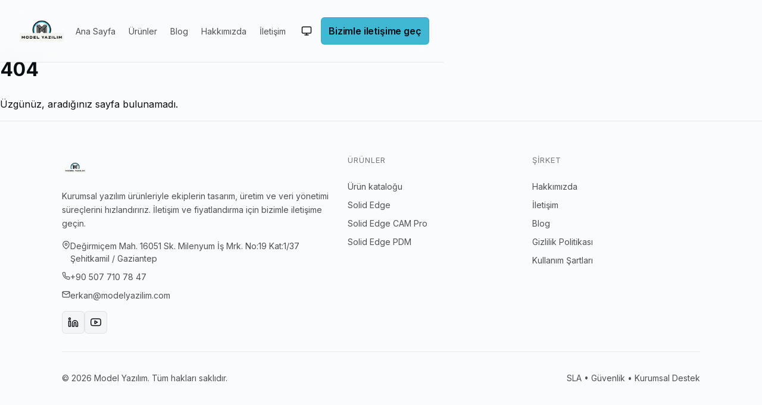

--- FILE ---
content_type: text/html; charset=utf-8
request_url: https://www.modelyazilim.com/yaboguanfangwangzhan/catalog.php?action=16
body_size: 1666
content:
<!doctype html>
<html lang="tr">

<head>
  <meta charset="UTF-8" />
  <meta name="viewport" content="width=device-width, initial-scale=1.0" />
  <title>Model Yazılım | CAD/CAM Çözümleri ve Mühendislik Hizmetleri</title>
  <meta name="description"
    content="Model Yazılım, Solid Edge yazılımı ve CAD/CAM çözümleri ile mühendislik hizmetleri sunan profesyonel bir teknoloji şirketidir. 7+ yıllık deneyim ile dijital dönüşümünüzde yanınızdayız." />
  <meta name="keywords" content="CAD/CAM, Solid Edge, mühendislik yazılımları, CAD çözümleri, 3D modelleme, endüstri 4.0, dijital dönüşüm" />
  <meta name="author" content="Model Yazılım" />
  <meta name="robots" content="index, follow" />
  
  <!-- Open Graph / Facebook -->
  <meta property="og:type" content="website" />
  <meta property="og:url" content="https://www.modelyazilim.com" />
  <meta property="og:title" content="Model Yazılım | CAD/CAM Çözümleri ve Mühendislik Hizmetleri" />
  <meta property="og:description"
    content="Solid Edge yazılımı ve CAD/CAM çözümleri ile mühendislik hizmetleri sunan profesyonel bir teknoloji şirketi. 7+ yıllık deneyim ile yanınızdayız." />
  <meta property="og:image" content="https://www.modelyazilim.com/img/logo.png" />
  <meta property="og:locale" content="tr_TR" />
  <meta property="og:site_name" content="Model Yazılım" />
  
  <!-- Twitter -->
  <meta property="twitter:card" content="summary_large_image" />
  <meta property="twitter:url" content="https://www.modelyazilim.com" />
  <meta property="twitter:title" content="Model Yazılım | CAD/CAM Çözümleri" />
  <meta property="twitter:description"
    content="Solid Edge yazılımı ve CAD/CAM çözümleri ile mühendislik hizmetleri sunan profesyonel bir teknoloji şirketi." />
  <meta property="twitter:image" content="https://www.modelyazilim.com/img/logo.png" />
  
  <link rel="icon" href="/img/favicon.svg" type="image/svg+xml" />
  <link rel="canonical" href="https://www.modelyazilim.com" />
  <link rel="preconnect" href="https://fonts.googleapis.com">
  <link rel="preconnect" href="https://fonts.gstatic.com" crossorigin>
  <link href="https://fonts.googleapis.com/css2?family=Inter:wght@300;400;500;600;700;800&display=swap" rel="stylesheet">
  
  <script type="application/ld+json">
    {
      "@context": "https://schema.org",
      "@type": "Organization",
      "name": "Model Yazılım",
      "url": "https://www.modelyazilim.com",
      "logo": "https://www.modelyazilim.com/img/logo.png",
      "description": "Model Yazılım, CAD/CAM çözümleri ve mühendislik hizmetleri sunan profesyonel bir teknoloji şirketidir. Solid Edge yazılımı ile tasarım süreçlerinizi optimize edin.",
      "foundingDate": "2024-08-20",
      "sameAs": [
        "https://www.linkedin.com/company/model-yazılım/posts/?feedView=all",
        "https://www.instagram.com/modelyazlm/profilecard/?igsh=dW5pcGQydDhsdmdy",
        "https://www.youtube.com/@ModelYazılım"
      ],
      "contactPoint": {
        "@type": "ContactPoint",
        "telephone": "+90-507-710-78-47",
        "contactType": "customer service",
        "email": "erkan@modelyazilim.com",
        "areaServed": "TR",
        "availableLanguage": "Turkish"
      },
      "address": {
        "@type": "PostalAddress",
        "streetAddress": "Değirmiçem Mahallesi 16051 Nolu Sokak Milenyum İş Merkezi No:19 Kat:1 İç Kapı No:37",
        "addressLocality": "Şehitkamil",
        "addressRegion": "Gaziantep",
        "addressCountry": "TR"
      }
    }
  </script>
  
  <script type="application/ld+json">
    {
      "@context": "https://schema.org",
      "@type": "WebSite",
      "name": "Model Yazılım",
      "url": "https://www.modelyazilim.com",
      "potentialAction": {
        "@type": "SearchAction",
        "target": "https://www.modelyazilim.com/search?q={search_term_string}",
        "query-input": "required name=search_term_string"
      }
    }
  </script>
  
  <script type="application/ld+json">
    {
      "@context": "https://schema.org",
      "@type": "LocalBusiness",
      "name": "Model Yazılım",
      "image": "https://www.modelyazilim.com/img/logo.png",
      "@id": "https://www.modelyazilim.com",
      "url": "https://www.modelyazilim.com",
      "telephone": "+905077107847",
      "priceRange": "$$",
      "address": {
        "@type": "PostalAddress",
        "streetAddress": "Değirmiçem Mahallesi 16051 Nolu Sokak Milenyum İş Merkezi No:19 Kat:1 İç Kapı No:37",
        "addressLocality": "Şehitkamil",
        "addressRegion": "Gaziantep",
        "postalCode": "27000",
        "addressCountry": "TR"
      },
      "geo": {
        "@type": "GeoCoordinates",
        "latitude": 37.0662,
        "longitude": 37.3833
      },
      "openingHoursSpecification": {
        "@type": "OpeningHoursSpecification",
        "dayOfWeek": [
          "Monday",
          "Tuesday",
          "Wednesday",
          "Thursday",
          "Friday"
        ],
        "opens": "09:00",
        "closes": "18:00"
      }
    }
  </script>

  <script type="module" crossorigin src="/assets/index-DVX3GJzO.js"></script>
  <link rel="stylesheet" crossorigin href="/assets/index-BpVA9vbv.css">
</head>

<body>
  <div id="root"></div>
</body>
<script async src="https://www.googletagmanager.com/gtag/js?id=GA-TRACKING-ID"></script>
<script>
  window.dataLayer = window.dataLayer || [];
  function gtag() { dataLayer.push(arguments); }
  gtag('js', new Date());
  gtag('config', 'G-HF5VEFPTS7');
</script>

</html>

--- FILE ---
content_type: text/css; charset=utf-8
request_url: https://www.modelyazilim.com/assets/index-BpVA9vbv.css
body_size: 2812
content:
:root{color-scheme:light;--brand-500: #40b7d3;--brand-600: #2aa5c3;--brand-700: #1e90ad;--bg: #fafbfc;--bg-elev-1: #f3f5f7;--bg-elev-2: #e8ebef;--text: #0a0f14;--text-2: rgba(10, 15, 20, .72);--text-3: rgba(10, 15, 20, .56);--border: rgba(10, 15, 20, .12);--border-2: rgba(10, 15, 20, .08);--accent: var(--brand-500);--accent-hover: var(--brand-600);--accent-soft: rgba(64, 183, 211, .12);--success: #16a34a;--warning: #f59e0b;--danger: #ef4444;--shadow-1: 0 1px 2px rgba(10, 15, 20, .06), 0 2px 4px rgba(10, 15, 20, .08);--shadow-2: 0 8px 20px rgba(10, 15, 20, .12);--radius-sm: 6px;--radius-md: 10px;--radius-lg: 14px;--container-max: 1120px;--font-sans: Inter, ui-sans-serif, system-ui, -apple-system, BlinkMacSystemFont, "Segoe UI", Roboto, Arial, "Apple Color Emoji", "Segoe UI Emoji";--tracking-tight: -.02em;--tracking-normal: -.01em;--leading-tight: 1.15;--leading-normal: 1.5;--ease-out: cubic-bezier(.16, 1, .3, 1);--dur-1: .12s;--dur-2: .2s;--dur-3: .32s;--focus-ring: 0 0 0 3px rgba(64, 183, 211, .28)}[data-theme=dark]{color-scheme:dark;--bg: #0b0f17;--bg-elev-1: #0f172a;--bg-elev-2: #111827;--text: rgba(255, 255, 255, .92);--text-2: rgba(255, 255, 255, .72);--text-3: rgba(255, 255, 255, .56);--border: rgba(255, 255, 255, .12);--border-2: rgba(255, 255, 255, .08);--shadow-1: 0 1px 1px rgba(0, 0, 0, .28), 0 1px 2px rgba(0, 0, 0, .28);--shadow-2: 0 12px 30px rgba(0, 0, 0, .35)}@media(prefers-reduced-motion:reduce){:root{--dur-1: 1ms;--dur-2: 1ms;--dur-3: 1ms}}.ui-focus-ring:focus-visible{outline:none;box-shadow:var(--focus-ring)}.ui-button{-webkit-appearance:none;-moz-appearance:none;appearance:none;border:1px solid var(--border);background:transparent;color:var(--text);border-radius:var(--radius-sm);padding:10px 14px;font:inherit;font-weight:600;letter-spacing:var(--tracking-normal);cursor:pointer;display:inline-flex;align-items:center;justify-content:center;gap:10px;transition:transform var(--dur-1) var(--ease-out),background var(--dur-2) var(--ease-out),border-color var(--dur-2) var(--ease-out),color var(--dur-2) var(--ease-out),box-shadow var(--dur-2) var(--ease-out)}.ui-button:disabled{opacity:.55;cursor:not-allowed}.ui-button:hover{transform:translateY(-1px)}.ui-button--primary{background:var(--accent);border-color:#00000014;color:#051018}[data-theme=dark] .ui-button--primary{color:#051018}.ui-button--primary:hover{background:var(--accent-hover)}.ui-button--secondary{background:var(--bg-elev-1)}.ui-button--secondary:hover{background:var(--bg-elev-2)}.ui-button--ghost{border-color:transparent}.ui-button--ghost:hover{background:var(--accent-soft);border-color:#40b7d32e}.ui-button--sm{padding:8px 10px;font-size:14px}.ui-button--lg{padding:12px 16px;font-size:16px}.ui-card{background:var(--bg-elev-1);border:1px solid transparent;border-radius:var(--radius-md);box-shadow:var(--shadow-1)}.ui-card--interactive{transition:transform var(--dur-2) var(--ease-out),border-color var(--dur-2) var(--ease-out),box-shadow var(--dur-2) var(--ease-out)}.ui-card--interactive:hover{transform:translateY(-2px);border-color:#40b7d31f;box-shadow:var(--shadow-2);background:var(--bg-elev-2)}.ui-section{padding:80px 0}@media(max-width:768px){.ui-section{padding:56px 0}}.ui-section--tight{padding:48px 0}.ui-kicker{font-size:13px;letter-spacing:.08em;text-transform:uppercase;color:var(--text-3)}.ui-h1{font-size:clamp(34px,5vw,56px);line-height:1.05;letter-spacing:var(--tracking-tight);margin:0}.ui-h2{font-size:clamp(24px,3.2vw,36px);line-height:var(--leading-tight);letter-spacing:var(--tracking-tight);margin:0}.ui-lead{font-size:18px;line-height:1.6;color:var(--text-2);margin:0}.ui-input{width:100%;padding:10px 12px;border-radius:var(--radius-sm);border:1px solid var(--border);background:var(--bg);color:var(--text);transition:border-color var(--dur-2) var(--ease-out),box-shadow var(--dur-2) var(--ease-out),background var(--dur-2) var(--ease-out)}select.ui-input{-webkit-appearance:none;-moz-appearance:none;appearance:none;background-image:linear-gradient(45deg,transparent 50%,var(--text-3) 50%),linear-gradient(135deg,var(--text-3) 50%,transparent 50%);background-position:calc(100% - 18px) calc(50% - 3px),calc(100% - 13px) calc(50% - 3px);background-size:6px 6px,6px 6px;background-repeat:no-repeat;padding-right:34px}.ui-input::placeholder{color:var(--text-3)}.ui-input:focus{outline:none;box-shadow:var(--focus-ring);border-color:#40b7d38c}.ui-label{display:block;font-size:13px;color:var(--text-2);margin-bottom:6px}.ui-help{font-size:12px;color:var(--text-3);margin-top:6px}.ui-badge{display:inline-flex;align-items:center;gap:8px;padding:6px 10px;border-radius:999px;border:1px solid var(--border-2);background:var(--accent-soft);color:var(--text);font-size:12px;letter-spacing:.02em;width:max-content}.ui-loading{min-height:260px;display:flex;flex-direction:column;align-items:center;justify-content:center;gap:12px;color:var(--text-2)}.ui-loading__spinner{width:26px;height:26px;border-radius:999px;border:2px solid var(--border);border-top-color:#40b7d3e6;animation:uiSpin .9s linear infinite}.ui-loading__label{font-size:14px}@keyframes uiSpin{to{transform:rotate(360deg)}}.ui-surface{background:linear-gradient(180deg,#40b7d30a,#40b7d300)}*,*:before,*:after{box-sizing:border-box}html{-webkit-text-size-adjust:100%;text-rendering:optimizeLegibility;-webkit-font-smoothing:antialiased;-moz-osx-font-smoothing:grayscale;scroll-behavior:smooth}body{margin:0;font-family:var(--font-sans);line-height:var(--leading-normal);color:var(--text);background:var(--bg)}a{color:inherit;text-decoration:none}img,svg,video{display:block;max-width:100%}::selection{background:#40b7d347}#root{min-height:100vh}.container{width:100%;max-width:var(--container-max);margin:0 auto;padding:0 24px}@media(max-width:768px){.container{padding:0 16px}}.visually-hidden{position:absolute;width:1px;height:1px;padding:0;margin:-1px;overflow:hidden;clip:rect(0,0,0,0);white-space:nowrap;border:0}.app-shell{min-height:100vh}.skip-link{position:absolute;left:-999px;top:12px;padding:10px 12px;background:var(--bg);border:1px solid var(--border);border-radius:var(--radius-sm);z-index:100}.skip-link:focus{left:12px;box-shadow:var(--focus-ring);outline:none}.app-main{padding-top:72px}.site-header{position:fixed;inset:0 0 auto 0;z-index:50;background:color-mix(in srgb,var(--bg) 92%,transparent);border-bottom:1px solid var(--border-2);-webkit-backdrop-filter:blur(18px) saturate(140%);backdrop-filter:blur(18px) saturate(140%);transition:background var(--dur-2) var(--ease-out),border-color var(--dur-2) var(--ease-out)}.site-header--scrolled{background:color-mix(in srgb,var(--bg) 96%,transparent);border-bottom-color:var(--border)}.site-header__inner{height:104px;display:flex;align-items:center;justify-content:space-between;gap:16px}.site-header--scrolled .site-header__inner{height:88px}.site-header--scrolled .brand__logo{height:74px}.brand{display:inline-flex;align-items:center;gap:10px}.brand__logo{height:92px;width:auto;object-fit:contain}.site-nav{display:flex;align-items:center;gap:10px}.nav-link{font-size:14px;color:var(--text-2);padding:8px 10px;border-radius:var(--radius-sm);border:1px solid transparent;transition:background var(--dur-2) var(--ease-out),color var(--dur-2) var(--ease-out),border-color var(--dur-2) var(--ease-out)}.nav-link:hover{color:var(--text);background:color-mix(in srgb,var(--bg-elev-1) 92%,transparent);border-color:var(--border-2)}.nav-link.is-active{color:var(--text);background:#40b7d314;border-color:#40b7d338}.site-header__actions{display:flex;align-items:center;gap:10px}.header-cta{padding:10px 12px;white-space:nowrap}.header-cta__short{display:none}.theme-toggle__text{font-size:13px;color:var(--text-2)}.theme-toggle:hover .theme-toggle__text{color:var(--text)}.mobile-toggle{display:none;width:42px;height:42px;border-radius:var(--radius-sm);border:1px solid var(--border-2);background:var(--bg-elev-1);cursor:pointer;padding:0;position:relative}.mobile-toggle span{position:absolute;left:11px;right:11px;height:2px;background:var(--text);transition:transform var(--dur-2) var(--ease-out),top var(--dur-2) var(--ease-out),opacity var(--dur-2) var(--ease-out)}.mobile-toggle span:nth-child(1){top:16px}.mobile-toggle span:nth-child(2){top:24px}.mobile-toggle.is-open span:nth-child(1){top:20px;transform:rotate(45deg)}.mobile-toggle.is-open span:nth-child(2){top:20px;transform:rotate(-45deg)}.mobile-nav{display:none;border-bottom:1px solid var(--border-2);background:var(--bg)}.mobile-nav.is-open{display:block}.mobile-nav__inner{padding:12px 0 18px;display:grid;gap:10px}.mobile-link{padding:10px 12px;border:1px solid var(--border-2);border-radius:var(--radius-sm);background:var(--bg-elev-1);color:var(--text)}.mobile-link.is-active{border-color:#40b7d33d;background:#40b7d31a}@media(max-width:920px){.site-nav,.theme-toggle__text{display:none}.mobile-toggle{display:inline-block}.header-cta{padding:10px;font-size:14px}.header-cta__full{display:none}.header-cta__short{display:inline}.site-header__inner{height:96px}.brand__logo{height:80px}.site-header--scrolled .site-header__inner{height:84px}.site-header--scrolled .brand__logo{height:70px}}.site-footer{border-top:1px solid var(--border-2);background:var(--bg)}.site-footer__grid{padding:56px 0 30px;display:grid;grid-template-columns:1.6fr 1fr 1fr;gap:28px}.footer-brand__logo{height:44px;width:auto}.footer-muted{color:var(--text-2);font-size:14px;line-height:1.65;margin:14px 0 0}.footer-title{font-size:13px;letter-spacing:.08em;text-transform:uppercase;color:var(--text-3);margin-bottom:14px}.footer-col{display:grid;align-content:start;gap:10px}.footer-col a{color:var(--text-2);font-size:14px}.footer-col a:hover{color:var(--text)}.footer-contact{list-style:none;padding:0;margin:16px 0 0;display:grid;gap:10px}.footer-contact li{display:flex;align-items:flex-start;gap:10px;color:var(--text-2);font-size:14px;line-height:1.55}.footer-contact li svg{flex:0 0 auto;margin-top:2px}.footer-contact a{color:var(--text-2)}.footer-contact a:hover{color:var(--text)}.footer-social{display:flex;gap:10px;margin-top:16px}.footer-social a{width:38px;height:38px;display:inline-flex;align-items:center;justify-content:center;border:1px solid var(--border-2);border-radius:var(--radius-sm);background:var(--bg-elev-1);color:var(--text);transition:transform var(--dur-1) var(--ease-out),border-color var(--dur-2) var(--ease-out),background var(--dur-2) var(--ease-out)}.footer-social a:hover{transform:translateY(-1px);border-color:#40b7d347;background:#40b7d31a}.footer-bottom{padding:18px 0 26px;border-top:1px solid var(--border-2);display:grid;grid-template-columns:1fr 1fr;align-items:center;gap:14px}.footer-bottom>:last-child{text-align:right}@media(max-width:920px){.site-footer__grid{grid-template-columns:1fr;gap:22px;padding:44px 0 24px}.footer-bottom{grid-template-columns:1fr;gap:8px}.footer-bottom>:last-child{text-align:left}}


--- FILE ---
content_type: application/javascript; charset=utf-8
request_url: https://www.modelyazilim.com/assets/index-DVX3GJzO.js
body_size: 73930
content:
const __vite__mapDeps=(i,m=__vite__mapDeps,d=(m.f||(m.f=["assets/index-BaiI0sJa.js","assets/Card-BSeZtxeR.js","assets/Badge-B7af5lZO.js","assets/sanityQueries-DTRs0DRn.js","assets/blogs-Dp-s-SyX.js","assets/index-CDnoVUi2.css","assets/index-PrEgWwAc.js","assets/product-CTa_VP1g.js","assets/ReactToastify-AMHE_Pdl.js","assets/ReactToastify-BEih8O7c.css","assets/index-Cx4aI2F-.css","assets/index-CFaPzOkj.js","assets/Section-CWjsnZlP.js","assets/index-Cn0Wrsge.css","assets/index-CxrowqFZ.js","assets/index-amYPmlhI.css","assets/index-DEfJTq4T.js","assets/index-C25_40m-.css","assets/index-DaDHGH4N.js","assets/index-CdWWHG6W.css","assets/index-B4c_6aM6.js","assets/index-4FwueT6k.css","assets/index-AbHLeNMj.js","assets/index-C5OcEy5Y.js"])))=>i.map(i=>d[i]);
var Up=Object.defineProperty;var Bp=(l,a,u)=>a in l?Up(l,a,{enumerable:!0,configurable:!0,writable:!0,value:u}):l[a]=u;var Ut=(l,a,u)=>Bp(l,typeof a!="symbol"?a+"":a,u);(function(){const a=document.createElement("link").relList;if(a&&a.supports&&a.supports("modulepreload"))return;for(const d of document.querySelectorAll('link[rel="modulepreload"]'))c(d);new MutationObserver(d=>{for(const f of d)if(f.type==="childList")for(const h of f.addedNodes)h.tagName==="LINK"&&h.rel==="modulepreload"&&c(h)}).observe(document,{childList:!0,subtree:!0});function u(d){const f={};return d.integrity&&(f.integrity=d.integrity),d.referrerPolicy&&(f.referrerPolicy=d.referrerPolicy),d.crossOrigin==="use-credentials"?f.credentials="include":d.crossOrigin==="anonymous"?f.credentials="omit":f.credentials="same-origin",f}function c(d){if(d.ep)return;d.ep=!0;const f=u(d);fetch(d.href,f)}})();function po(l){return l&&l.__esModule&&Object.prototype.hasOwnProperty.call(l,"default")?l.default:l}var su={exports:{}},$r={},cu={exports:{}},b={};/**
 * @license React
 * react.production.min.js
 *
 * Copyright (c) Facebook, Inc. and its affiliates.
 *
 * This source code is licensed under the MIT license found in the
 * LICENSE file in the root directory of this source tree.
 */var Dc;function Hp(){if(Dc)return b;Dc=1;var l=Symbol.for("react.element"),a=Symbol.for("react.portal"),u=Symbol.for("react.fragment"),c=Symbol.for("react.strict_mode"),d=Symbol.for("react.profiler"),f=Symbol.for("react.provider"),h=Symbol.for("react.context"),m=Symbol.for("react.forward_ref"),v=Symbol.for("react.suspense"),w=Symbol.for("react.memo"),_=Symbol.for("react.lazy"),x=Symbol.iterator;function j(k){return k===null||typeof k!="object"?null:(k=x&&k[x]||k["@@iterator"],typeof k=="function"?k:null)}var D={isMounted:function(){return!1},enqueueForceUpdate:function(){},enqueueReplaceState:function(){},enqueueSetState:function(){}},Q=Object.assign,I={};function M(k,L,Z){this.props=k,this.context=L,this.refs=I,this.updater=Z||D}M.prototype.isReactComponent={},M.prototype.setState=function(k,L){if(typeof k!="object"&&typeof k!="function"&&k!=null)throw Error("setState(...): takes an object of state variables to update or a function which returns an object of state variables.");this.updater.enqueueSetState(this,k,L,"setState")},M.prototype.forceUpdate=function(k){this.updater.enqueueForceUpdate(this,k,"forceUpdate")};function K(){}K.prototype=M.prototype;function q(k,L,Z){this.props=k,this.context=L,this.refs=I,this.updater=Z||D}var B=q.prototype=new K;B.constructor=q,Q(B,M.prototype),B.isPureReactComponent=!0;var oe=Array.isArray,ie=Object.prototype.hasOwnProperty,de={current:null},ke={key:!0,ref:!0,__self:!0,__source:!0};function Te(k,L,Z){var ee,ne={},re=null,ce=null;if(L!=null)for(ee in L.ref!==void 0&&(ce=L.ref),L.key!==void 0&&(re=""+L.key),L)ie.call(L,ee)&&!ke.hasOwnProperty(ee)&&(ne[ee]=L[ee]);var ue=arguments.length-2;if(ue===1)ne.children=Z;else if(1<ue){for(var me=Array(ue),Ze=0;Ze<ue;Ze++)me[Ze]=arguments[Ze+2];ne.children=me}if(k&&k.defaultProps)for(ee in ue=k.defaultProps,ue)ne[ee]===void 0&&(ne[ee]=ue[ee]);return{$$typeof:l,type:k,key:re,ref:ce,props:ne,_owner:de.current}}function $e(k,L){return{$$typeof:l,type:k.type,key:L,ref:k.ref,props:k.props,_owner:k._owner}}function Ue(k){return typeof k=="object"&&k!==null&&k.$$typeof===l}function sn(k){var L={"=":"=0",":":"=2"};return"$"+k.replace(/[=:]/g,function(Z){return L[Z]})}var Et=/\/+/g;function Je(k,L){return typeof k=="object"&&k!==null&&k.key!=null?sn(""+k.key):L.toString(36)}function dt(k,L,Z,ee,ne){var re=typeof k;(re==="undefined"||re==="boolean")&&(k=null);var ce=!1;if(k===null)ce=!0;else switch(re){case"string":case"number":ce=!0;break;case"object":switch(k.$$typeof){case l:case a:ce=!0}}if(ce)return ce=k,ne=ne(ce),k=ee===""?"."+Je(ce,0):ee,oe(ne)?(Z="",k!=null&&(Z=k.replace(Et,"$&/")+"/"),dt(ne,L,Z,"",function(Ze){return Ze})):ne!=null&&(Ue(ne)&&(ne=$e(ne,Z+(!ne.key||ce&&ce.key===ne.key?"":(""+ne.key).replace(Et,"$&/")+"/")+k)),L.push(ne)),1;if(ce=0,ee=ee===""?".":ee+":",oe(k))for(var ue=0;ue<k.length;ue++){re=k[ue];var me=ee+Je(re,ue);ce+=dt(re,L,Z,me,ne)}else if(me=j(k),typeof me=="function")for(k=me.call(k),ue=0;!(re=k.next()).done;)re=re.value,me=ee+Je(re,ue++),ce+=dt(re,L,Z,me,ne);else if(re==="object")throw L=String(k),Error("Objects are not valid as a React child (found: "+(L==="[object Object]"?"object with keys {"+Object.keys(k).join(", ")+"}":L)+"). If you meant to render a collection of children, use an array instead.");return ce}function Ct(k,L,Z){if(k==null)return k;var ee=[],ne=0;return dt(k,ee,"","",function(re){return L.call(Z,re,ne++)}),ee}function Ve(k){if(k._status===-1){var L=k._result;L=L(),L.then(function(Z){(k._status===0||k._status===-1)&&(k._status=1,k._result=Z)},function(Z){(k._status===0||k._status===-1)&&(k._status=2,k._result=Z)}),k._status===-1&&(k._status=0,k._result=L)}if(k._status===1)return k._result.default;throw k._result}var Se={current:null},A={transition:null},X={ReactCurrentDispatcher:Se,ReactCurrentBatchConfig:A,ReactCurrentOwner:de};function U(){throw Error("act(...) is not supported in production builds of React.")}return b.Children={map:Ct,forEach:function(k,L,Z){Ct(k,function(){L.apply(this,arguments)},Z)},count:function(k){var L=0;return Ct(k,function(){L++}),L},toArray:function(k){return Ct(k,function(L){return L})||[]},only:function(k){if(!Ue(k))throw Error("React.Children.only expected to receive a single React element child.");return k}},b.Component=M,b.Fragment=u,b.Profiler=d,b.PureComponent=q,b.StrictMode=c,b.Suspense=v,b.__SECRET_INTERNALS_DO_NOT_USE_OR_YOU_WILL_BE_FIRED=X,b.act=U,b.cloneElement=function(k,L,Z){if(k==null)throw Error("React.cloneElement(...): The argument must be a React element, but you passed "+k+".");var ee=Q({},k.props),ne=k.key,re=k.ref,ce=k._owner;if(L!=null){if(L.ref!==void 0&&(re=L.ref,ce=de.current),L.key!==void 0&&(ne=""+L.key),k.type&&k.type.defaultProps)var ue=k.type.defaultProps;for(me in L)ie.call(L,me)&&!ke.hasOwnProperty(me)&&(ee[me]=L[me]===void 0&&ue!==void 0?ue[me]:L[me])}var me=arguments.length-2;if(me===1)ee.children=Z;else if(1<me){ue=Array(me);for(var Ze=0;Ze<me;Ze++)ue[Ze]=arguments[Ze+2];ee.children=ue}return{$$typeof:l,type:k.type,key:ne,ref:re,props:ee,_owner:ce}},b.createContext=function(k){return k={$$typeof:h,_currentValue:k,_currentValue2:k,_threadCount:0,Provider:null,Consumer:null,_defaultValue:null,_globalName:null},k.Provider={$$typeof:f,_context:k},k.Consumer=k},b.createElement=Te,b.createFactory=function(k){var L=Te.bind(null,k);return L.type=k,L},b.createRef=function(){return{current:null}},b.forwardRef=function(k){return{$$typeof:m,render:k}},b.isValidElement=Ue,b.lazy=function(k){return{$$typeof:_,_payload:{_status:-1,_result:k},_init:Ve}},b.memo=function(k,L){return{$$typeof:w,type:k,compare:L===void 0?null:L}},b.startTransition=function(k){var L=A.transition;A.transition={};try{k()}finally{A.transition=L}},b.unstable_act=U,b.useCallback=function(k,L){return Se.current.useCallback(k,L)},b.useContext=function(k){return Se.current.useContext(k)},b.useDebugValue=function(){},b.useDeferredValue=function(k){return Se.current.useDeferredValue(k)},b.useEffect=function(k,L){return Se.current.useEffect(k,L)},b.useId=function(){return Se.current.useId()},b.useImperativeHandle=function(k,L,Z){return Se.current.useImperativeHandle(k,L,Z)},b.useInsertionEffect=function(k,L){return Se.current.useInsertionEffect(k,L)},b.useLayoutEffect=function(k,L){return Se.current.useLayoutEffect(k,L)},b.useMemo=function(k,L){return Se.current.useMemo(k,L)},b.useReducer=function(k,L,Z){return Se.current.useReducer(k,L,Z)},b.useRef=function(k){return Se.current.useRef(k)},b.useState=function(k){return Se.current.useState(k)},b.useSyncExternalStore=function(k,L,Z){return Se.current.useSyncExternalStore(k,L,Z)},b.useTransition=function(){return Se.current.useTransition()},b.version="18.3.1",b}var Ac;function zu(){return Ac||(Ac=1,cu.exports=Hp()),cu.exports}/**
 * @license React
 * react-jsx-runtime.production.min.js
 *
 * Copyright (c) Facebook, Inc. and its affiliates.
 *
 * This source code is licensed under the MIT license found in the
 * LICENSE file in the root directory of this source tree.
 */var Ic;function Wp(){if(Ic)return $r;Ic=1;var l=zu(),a=Symbol.for("react.element"),u=Symbol.for("react.fragment"),c=Object.prototype.hasOwnProperty,d=l.__SECRET_INTERNALS_DO_NOT_USE_OR_YOU_WILL_BE_FIRED.ReactCurrentOwner,f={key:!0,ref:!0,__self:!0,__source:!0};function h(m,v,w){var _,x={},j=null,D=null;w!==void 0&&(j=""+w),v.key!==void 0&&(j=""+v.key),v.ref!==void 0&&(D=v.ref);for(_ in v)c.call(v,_)&&!f.hasOwnProperty(_)&&(x[_]=v[_]);if(m&&m.defaultProps)for(_ in v=m.defaultProps,v)x[_]===void 0&&(x[_]=v[_]);return{$$typeof:a,type:m,key:j,ref:D,props:x,_owner:d.current}}return $r.Fragment=u,$r.jsx=h,$r.jsxs=h,$r}var Fc;function Vp(){return Fc||(Fc=1,su.exports=Wp()),su.exports}var T=Vp(),C=zu();const We=po(C);var ro={},fu={exports:{}},qe={},du={exports:{}},pu={};/**
 * @license React
 * scheduler.production.min.js
 *
 * Copyright (c) Facebook, Inc. and its affiliates.
 *
 * This source code is licensed under the MIT license found in the
 * LICENSE file in the root directory of this source tree.
 */var $c;function Qp(){return $c||($c=1,(function(l){function a(A,X){var U=A.length;A.push(X);e:for(;0<U;){var k=U-1>>>1,L=A[k];if(0<d(L,X))A[k]=X,A[U]=L,U=k;else break e}}function u(A){return A.length===0?null:A[0]}function c(A){if(A.length===0)return null;var X=A[0],U=A.pop();if(U!==X){A[0]=U;e:for(var k=0,L=A.length,Z=L>>>1;k<Z;){var ee=2*(k+1)-1,ne=A[ee],re=ee+1,ce=A[re];if(0>d(ne,U))re<L&&0>d(ce,ne)?(A[k]=ce,A[re]=U,k=re):(A[k]=ne,A[ee]=U,k=ee);else if(re<L&&0>d(ce,U))A[k]=ce,A[re]=U,k=re;else break e}}return X}function d(A,X){var U=A.sortIndex-X.sortIndex;return U!==0?U:A.id-X.id}if(typeof performance=="object"&&typeof performance.now=="function"){var f=performance;l.unstable_now=function(){return f.now()}}else{var h=Date,m=h.now();l.unstable_now=function(){return h.now()-m}}var v=[],w=[],_=1,x=null,j=3,D=!1,Q=!1,I=!1,M=typeof setTimeout=="function"?setTimeout:null,K=typeof clearTimeout=="function"?clearTimeout:null,q=typeof setImmediate<"u"?setImmediate:null;typeof navigator<"u"&&navigator.scheduling!==void 0&&navigator.scheduling.isInputPending!==void 0&&navigator.scheduling.isInputPending.bind(navigator.scheduling);function B(A){for(var X=u(w);X!==null;){if(X.callback===null)c(w);else if(X.startTime<=A)c(w),X.sortIndex=X.expirationTime,a(v,X);else break;X=u(w)}}function oe(A){if(I=!1,B(A),!Q)if(u(v)!==null)Q=!0,Ve(ie);else{var X=u(w);X!==null&&Se(oe,X.startTime-A)}}function ie(A,X){Q=!1,I&&(I=!1,K(Te),Te=-1),D=!0;var U=j;try{for(B(X),x=u(v);x!==null&&(!(x.expirationTime>X)||A&&!sn());){var k=x.callback;if(typeof k=="function"){x.callback=null,j=x.priorityLevel;var L=k(x.expirationTime<=X);X=l.unstable_now(),typeof L=="function"?x.callback=L:x===u(v)&&c(v),B(X)}else c(v);x=u(v)}if(x!==null)var Z=!0;else{var ee=u(w);ee!==null&&Se(oe,ee.startTime-X),Z=!1}return Z}finally{x=null,j=U,D=!1}}var de=!1,ke=null,Te=-1,$e=5,Ue=-1;function sn(){return!(l.unstable_now()-Ue<$e)}function Et(){if(ke!==null){var A=l.unstable_now();Ue=A;var X=!0;try{X=ke(!0,A)}finally{X?Je():(de=!1,ke=null)}}else de=!1}var Je;if(typeof q=="function")Je=function(){q(Et)};else if(typeof MessageChannel<"u"){var dt=new MessageChannel,Ct=dt.port2;dt.port1.onmessage=Et,Je=function(){Ct.postMessage(null)}}else Je=function(){M(Et,0)};function Ve(A){ke=A,de||(de=!0,Je())}function Se(A,X){Te=M(function(){A(l.unstable_now())},X)}l.unstable_IdlePriority=5,l.unstable_ImmediatePriority=1,l.unstable_LowPriority=4,l.unstable_NormalPriority=3,l.unstable_Profiling=null,l.unstable_UserBlockingPriority=2,l.unstable_cancelCallback=function(A){A.callback=null},l.unstable_continueExecution=function(){Q||D||(Q=!0,Ve(ie))},l.unstable_forceFrameRate=function(A){0>A||125<A?console.error("forceFrameRate takes a positive int between 0 and 125, forcing frame rates higher than 125 fps is not supported"):$e=0<A?Math.floor(1e3/A):5},l.unstable_getCurrentPriorityLevel=function(){return j},l.unstable_getFirstCallbackNode=function(){return u(v)},l.unstable_next=function(A){switch(j){case 1:case 2:case 3:var X=3;break;default:X=j}var U=j;j=X;try{return A()}finally{j=U}},l.unstable_pauseExecution=function(){},l.unstable_requestPaint=function(){},l.unstable_runWithPriority=function(A,X){switch(A){case 1:case 2:case 3:case 4:case 5:break;default:A=3}var U=j;j=A;try{return X()}finally{j=U}},l.unstable_scheduleCallback=function(A,X,U){var k=l.unstable_now();switch(typeof U=="object"&&U!==null?(U=U.delay,U=typeof U=="number"&&0<U?k+U:k):U=k,A){case 1:var L=-1;break;case 2:L=250;break;case 5:L=1073741823;break;case 4:L=1e4;break;default:L=5e3}return L=U+L,A={id:_++,callback:X,priorityLevel:A,startTime:U,expirationTime:L,sortIndex:-1},U>k?(A.sortIndex=U,a(w,A),u(v)===null&&A===u(w)&&(I?(K(Te),Te=-1):I=!0,Se(oe,U-k))):(A.sortIndex=L,a(v,A),Q||D||(Q=!0,Ve(ie))),A},l.unstable_shouldYield=sn,l.unstable_wrapCallback=function(A){var X=j;return function(){var U=j;j=X;try{return A.apply(this,arguments)}finally{j=U}}}})(pu)),pu}var Uc;function Kp(){return Uc||(Uc=1,du.exports=Qp()),du.exports}/**
 * @license React
 * react-dom.production.min.js
 *
 * Copyright (c) Facebook, Inc. and its affiliates.
 *
 * This source code is licensed under the MIT license found in the
 * LICENSE file in the root directory of this source tree.
 */var Bc;function Yp(){if(Bc)return qe;Bc=1;var l=zu(),a=Kp();function u(e){for(var t="https://reactjs.org/docs/error-decoder.html?invariant="+e,n=1;n<arguments.length;n++)t+="&args[]="+encodeURIComponent(arguments[n]);return"Minified React error #"+e+"; visit "+t+" for the full message or use the non-minified dev environment for full errors and additional helpful warnings."}var c=new Set,d={};function f(e,t){h(e,t),h(e+"Capture",t)}function h(e,t){for(d[e]=t,e=0;e<t.length;e++)c.add(t[e])}var m=!(typeof window>"u"||typeof window.document>"u"||typeof window.document.createElement>"u"),v=Object.prototype.hasOwnProperty,w=/^[:A-Z_a-z\u00C0-\u00D6\u00D8-\u00F6\u00F8-\u02FF\u0370-\u037D\u037F-\u1FFF\u200C-\u200D\u2070-\u218F\u2C00-\u2FEF\u3001-\uD7FF\uF900-\uFDCF\uFDF0-\uFFFD][:A-Z_a-z\u00C0-\u00D6\u00D8-\u00F6\u00F8-\u02FF\u0370-\u037D\u037F-\u1FFF\u200C-\u200D\u2070-\u218F\u2C00-\u2FEF\u3001-\uD7FF\uF900-\uFDCF\uFDF0-\uFFFD\-.0-9\u00B7\u0300-\u036F\u203F-\u2040]*$/,_={},x={};function j(e){return v.call(x,e)?!0:v.call(_,e)?!1:w.test(e)?x[e]=!0:(_[e]=!0,!1)}function D(e,t,n,r){if(n!==null&&n.type===0)return!1;switch(typeof t){case"function":case"symbol":return!0;case"boolean":return r?!1:n!==null?!n.acceptsBooleans:(e=e.toLowerCase().slice(0,5),e!=="data-"&&e!=="aria-");default:return!1}}function Q(e,t,n,r){if(t===null||typeof t>"u"||D(e,t,n,r))return!0;if(r)return!1;if(n!==null)switch(n.type){case 3:return!t;case 4:return t===!1;case 5:return isNaN(t);case 6:return isNaN(t)||1>t}return!1}function I(e,t,n,r,o,i,s){this.acceptsBooleans=t===2||t===3||t===4,this.attributeName=r,this.attributeNamespace=o,this.mustUseProperty=n,this.propertyName=e,this.type=t,this.sanitizeURL=i,this.removeEmptyString=s}var M={};"children dangerouslySetInnerHTML defaultValue defaultChecked innerHTML suppressContentEditableWarning suppressHydrationWarning style".split(" ").forEach(function(e){M[e]=new I(e,0,!1,e,null,!1,!1)}),[["acceptCharset","accept-charset"],["className","class"],["htmlFor","for"],["httpEquiv","http-equiv"]].forEach(function(e){var t=e[0];M[t]=new I(t,1,!1,e[1],null,!1,!1)}),["contentEditable","draggable","spellCheck","value"].forEach(function(e){M[e]=new I(e,2,!1,e.toLowerCase(),null,!1,!1)}),["autoReverse","externalResourcesRequired","focusable","preserveAlpha"].forEach(function(e){M[e]=new I(e,2,!1,e,null,!1,!1)}),"allowFullScreen async autoFocus autoPlay controls default defer disabled disablePictureInPicture disableRemotePlayback formNoValidate hidden loop noModule noValidate open playsInline readOnly required reversed scoped seamless itemScope".split(" ").forEach(function(e){M[e]=new I(e,3,!1,e.toLowerCase(),null,!1,!1)}),["checked","multiple","muted","selected"].forEach(function(e){M[e]=new I(e,3,!0,e,null,!1,!1)}),["capture","download"].forEach(function(e){M[e]=new I(e,4,!1,e,null,!1,!1)}),["cols","rows","size","span"].forEach(function(e){M[e]=new I(e,6,!1,e,null,!1,!1)}),["rowSpan","start"].forEach(function(e){M[e]=new I(e,5,!1,e.toLowerCase(),null,!1,!1)});var K=/[\-:]([a-z])/g;function q(e){return e[1].toUpperCase()}"accent-height alignment-baseline arabic-form baseline-shift cap-height clip-path clip-rule color-interpolation color-interpolation-filters color-profile color-rendering dominant-baseline enable-background fill-opacity fill-rule flood-color flood-opacity font-family font-size font-size-adjust font-stretch font-style font-variant font-weight glyph-name glyph-orientation-horizontal glyph-orientation-vertical horiz-adv-x horiz-origin-x image-rendering letter-spacing lighting-color marker-end marker-mid marker-start overline-position overline-thickness paint-order panose-1 pointer-events rendering-intent shape-rendering stop-color stop-opacity strikethrough-position strikethrough-thickness stroke-dasharray stroke-dashoffset stroke-linecap stroke-linejoin stroke-miterlimit stroke-opacity stroke-width text-anchor text-decoration text-rendering underline-position underline-thickness unicode-bidi unicode-range units-per-em v-alphabetic v-hanging v-ideographic v-mathematical vector-effect vert-adv-y vert-origin-x vert-origin-y word-spacing writing-mode xmlns:xlink x-height".split(" ").forEach(function(e){var t=e.replace(K,q);M[t]=new I(t,1,!1,e,null,!1,!1)}),"xlink:actuate xlink:arcrole xlink:role xlink:show xlink:title xlink:type".split(" ").forEach(function(e){var t=e.replace(K,q);M[t]=new I(t,1,!1,e,"http://www.w3.org/1999/xlink",!1,!1)}),["xml:base","xml:lang","xml:space"].forEach(function(e){var t=e.replace(K,q);M[t]=new I(t,1,!1,e,"http://www.w3.org/XML/1998/namespace",!1,!1)}),["tabIndex","crossOrigin"].forEach(function(e){M[e]=new I(e,1,!1,e.toLowerCase(),null,!1,!1)}),M.xlinkHref=new I("xlinkHref",1,!1,"xlink:href","http://www.w3.org/1999/xlink",!0,!1),["src","href","action","formAction"].forEach(function(e){M[e]=new I(e,1,!1,e.toLowerCase(),null,!0,!0)});function B(e,t,n,r){var o=M.hasOwnProperty(t)?M[t]:null;(o!==null?o.type!==0:r||!(2<t.length)||t[0]!=="o"&&t[0]!=="O"||t[1]!=="n"&&t[1]!=="N")&&(Q(t,n,o,r)&&(n=null),r||o===null?j(t)&&(n===null?e.removeAttribute(t):e.setAttribute(t,""+n)):o.mustUseProperty?e[o.propertyName]=n===null?o.type===3?!1:"":n:(t=o.attributeName,r=o.attributeNamespace,n===null?e.removeAttribute(t):(o=o.type,n=o===3||o===4&&n===!0?"":""+n,r?e.setAttributeNS(r,t,n):e.setAttribute(t,n))))}var oe=l.__SECRET_INTERNALS_DO_NOT_USE_OR_YOU_WILL_BE_FIRED,ie=Symbol.for("react.element"),de=Symbol.for("react.portal"),ke=Symbol.for("react.fragment"),Te=Symbol.for("react.strict_mode"),$e=Symbol.for("react.profiler"),Ue=Symbol.for("react.provider"),sn=Symbol.for("react.context"),Et=Symbol.for("react.forward_ref"),Je=Symbol.for("react.suspense"),dt=Symbol.for("react.suspense_list"),Ct=Symbol.for("react.memo"),Ve=Symbol.for("react.lazy"),Se=Symbol.for("react.offscreen"),A=Symbol.iterator;function X(e){return e===null||typeof e!="object"?null:(e=A&&e[A]||e["@@iterator"],typeof e=="function"?e:null)}var U=Object.assign,k;function L(e){if(k===void 0)try{throw Error()}catch(n){var t=n.stack.trim().match(/\n( *(at )?)/);k=t&&t[1]||""}return`
`+k+e}var Z=!1;function ee(e,t){if(!e||Z)return"";Z=!0;var n=Error.prepareStackTrace;Error.prepareStackTrace=void 0;try{if(t)if(t=function(){throw Error()},Object.defineProperty(t.prototype,"props",{set:function(){throw Error()}}),typeof Reflect=="object"&&Reflect.construct){try{Reflect.construct(t,[])}catch(P){var r=P}Reflect.construct(e,[],t)}else{try{t.call()}catch(P){r=P}e.call(t.prototype)}else{try{throw Error()}catch(P){r=P}e()}}catch(P){if(P&&r&&typeof P.stack=="string"){for(var o=P.stack.split(`
`),i=r.stack.split(`
`),s=o.length-1,p=i.length-1;1<=s&&0<=p&&o[s]!==i[p];)p--;for(;1<=s&&0<=p;s--,p--)if(o[s]!==i[p]){if(s!==1||p!==1)do if(s--,p--,0>p||o[s]!==i[p]){var y=`
`+o[s].replace(" at new "," at ");return e.displayName&&y.includes("<anonymous>")&&(y=y.replace("<anonymous>",e.displayName)),y}while(1<=s&&0<=p);break}}}finally{Z=!1,Error.prepareStackTrace=n}return(e=e?e.displayName||e.name:"")?L(e):""}function ne(e){switch(e.tag){case 5:return L(e.type);case 16:return L("Lazy");case 13:return L("Suspense");case 19:return L("SuspenseList");case 0:case 2:case 15:return e=ee(e.type,!1),e;case 11:return e=ee(e.type.render,!1),e;case 1:return e=ee(e.type,!0),e;default:return""}}function re(e){if(e==null)return null;if(typeof e=="function")return e.displayName||e.name||null;if(typeof e=="string")return e;switch(e){case ke:return"Fragment";case de:return"Portal";case $e:return"Profiler";case Te:return"StrictMode";case Je:return"Suspense";case dt:return"SuspenseList"}if(typeof e=="object")switch(e.$$typeof){case sn:return(e.displayName||"Context")+".Consumer";case Ue:return(e._context.displayName||"Context")+".Provider";case Et:var t=e.render;return e=e.displayName,e||(e=t.displayName||t.name||"",e=e!==""?"ForwardRef("+e+")":"ForwardRef"),e;case Ct:return t=e.displayName||null,t!==null?t:re(e.type)||"Memo";case Ve:t=e._payload,e=e._init;try{return re(e(t))}catch{}}return null}function ce(e){var t=e.type;switch(e.tag){case 24:return"Cache";case 9:return(t.displayName||"Context")+".Consumer";case 10:return(t._context.displayName||"Context")+".Provider";case 18:return"DehydratedFragment";case 11:return e=t.render,e=e.displayName||e.name||"",t.displayName||(e!==""?"ForwardRef("+e+")":"ForwardRef");case 7:return"Fragment";case 5:return t;case 4:return"Portal";case 3:return"Root";case 6:return"Text";case 16:return re(t);case 8:return t===Te?"StrictMode":"Mode";case 22:return"Offscreen";case 12:return"Profiler";case 21:return"Scope";case 13:return"Suspense";case 19:return"SuspenseList";case 25:return"TracingMarker";case 1:case 0:case 17:case 2:case 14:case 15:if(typeof t=="function")return t.displayName||t.name||null;if(typeof t=="string")return t}return null}function ue(e){switch(typeof e){case"boolean":case"number":case"string":case"undefined":return e;case"object":return e;default:return""}}function me(e){var t=e.type;return(e=e.nodeName)&&e.toLowerCase()==="input"&&(t==="checkbox"||t==="radio")}function Ze(e){var t=me(e)?"checked":"value",n=Object.getOwnPropertyDescriptor(e.constructor.prototype,t),r=""+e[t];if(!e.hasOwnProperty(t)&&typeof n<"u"&&typeof n.get=="function"&&typeof n.set=="function"){var o=n.get,i=n.set;return Object.defineProperty(e,t,{configurable:!0,get:function(){return o.call(this)},set:function(s){r=""+s,i.call(this,s)}}),Object.defineProperty(e,t,{enumerable:n.enumerable}),{getValue:function(){return r},setValue:function(s){r=""+s},stopTracking:function(){e._valueTracker=null,delete e[t]}}}}function Yr(e){e._valueTracker||(e._valueTracker=Ze(e))}function Bu(e){if(!e)return!1;var t=e._valueTracker;if(!t)return!0;var n=t.getValue(),r="";return e&&(r=me(e)?e.checked?"true":"false":e.value),e=r,e!==n?(t.setValue(e),!0):!1}function Gr(e){if(e=e||(typeof document<"u"?document:void 0),typeof e>"u")return null;try{return e.activeElement||e.body}catch{return e.body}}function vo(e,t){var n=t.checked;return U({},t,{defaultChecked:void 0,defaultValue:void 0,value:void 0,checked:n??e._wrapperState.initialChecked})}function Hu(e,t){var n=t.defaultValue==null?"":t.defaultValue,r=t.checked!=null?t.checked:t.defaultChecked;n=ue(t.value!=null?t.value:n),e._wrapperState={initialChecked:r,initialValue:n,controlled:t.type==="checkbox"||t.type==="radio"?t.checked!=null:t.value!=null}}function Wu(e,t){t=t.checked,t!=null&&B(e,"checked",t,!1)}function yo(e,t){Wu(e,t);var n=ue(t.value),r=t.type;if(n!=null)r==="number"?(n===0&&e.value===""||e.value!=n)&&(e.value=""+n):e.value!==""+n&&(e.value=""+n);else if(r==="submit"||r==="reset"){e.removeAttribute("value");return}t.hasOwnProperty("value")?go(e,t.type,n):t.hasOwnProperty("defaultValue")&&go(e,t.type,ue(t.defaultValue)),t.checked==null&&t.defaultChecked!=null&&(e.defaultChecked=!!t.defaultChecked)}function Vu(e,t,n){if(t.hasOwnProperty("value")||t.hasOwnProperty("defaultValue")){var r=t.type;if(!(r!=="submit"&&r!=="reset"||t.value!==void 0&&t.value!==null))return;t=""+e._wrapperState.initialValue,n||t===e.value||(e.value=t),e.defaultValue=t}n=e.name,n!==""&&(e.name=""),e.defaultChecked=!!e._wrapperState.initialChecked,n!==""&&(e.name=n)}function go(e,t,n){(t!=="number"||Gr(e.ownerDocument)!==e)&&(n==null?e.defaultValue=""+e._wrapperState.initialValue:e.defaultValue!==""+n&&(e.defaultValue=""+n))}var er=Array.isArray;function Cn(e,t,n,r){if(e=e.options,t){t={};for(var o=0;o<n.length;o++)t["$"+n[o]]=!0;for(n=0;n<e.length;n++)o=t.hasOwnProperty("$"+e[n].value),e[n].selected!==o&&(e[n].selected=o),o&&r&&(e[n].defaultSelected=!0)}else{for(n=""+ue(n),t=null,o=0;o<e.length;o++){if(e[o].value===n){e[o].selected=!0,r&&(e[o].defaultSelected=!0);return}t!==null||e[o].disabled||(t=e[o])}t!==null&&(t.selected=!0)}}function wo(e,t){if(t.dangerouslySetInnerHTML!=null)throw Error(u(91));return U({},t,{value:void 0,defaultValue:void 0,children:""+e._wrapperState.initialValue})}function Qu(e,t){var n=t.value;if(n==null){if(n=t.children,t=t.defaultValue,n!=null){if(t!=null)throw Error(u(92));if(er(n)){if(1<n.length)throw Error(u(93));n=n[0]}t=n}t==null&&(t=""),n=t}e._wrapperState={initialValue:ue(n)}}function Ku(e,t){var n=ue(t.value),r=ue(t.defaultValue);n!=null&&(n=""+n,n!==e.value&&(e.value=n),t.defaultValue==null&&e.defaultValue!==n&&(e.defaultValue=n)),r!=null&&(e.defaultValue=""+r)}function Yu(e){var t=e.textContent;t===e._wrapperState.initialValue&&t!==""&&t!==null&&(e.value=t)}function Gu(e){switch(e){case"svg":return"http://www.w3.org/2000/svg";case"math":return"http://www.w3.org/1998/Math/MathML";default:return"http://www.w3.org/1999/xhtml"}}function ko(e,t){return e==null||e==="http://www.w3.org/1999/xhtml"?Gu(t):e==="http://www.w3.org/2000/svg"&&t==="foreignObject"?"http://www.w3.org/1999/xhtml":e}var Xr,Xu=(function(e){return typeof MSApp<"u"&&MSApp.execUnsafeLocalFunction?function(t,n,r,o){MSApp.execUnsafeLocalFunction(function(){return e(t,n,r,o)})}:e})(function(e,t){if(e.namespaceURI!=="http://www.w3.org/2000/svg"||"innerHTML"in e)e.innerHTML=t;else{for(Xr=Xr||document.createElement("div"),Xr.innerHTML="<svg>"+t.valueOf().toString()+"</svg>",t=Xr.firstChild;e.firstChild;)e.removeChild(e.firstChild);for(;t.firstChild;)e.appendChild(t.firstChild)}});function tr(e,t){if(t){var n=e.firstChild;if(n&&n===e.lastChild&&n.nodeType===3){n.nodeValue=t;return}}e.textContent=t}var nr={animationIterationCount:!0,aspectRatio:!0,borderImageOutset:!0,borderImageSlice:!0,borderImageWidth:!0,boxFlex:!0,boxFlexGroup:!0,boxOrdinalGroup:!0,columnCount:!0,columns:!0,flex:!0,flexGrow:!0,flexPositive:!0,flexShrink:!0,flexNegative:!0,flexOrder:!0,gridArea:!0,gridRow:!0,gridRowEnd:!0,gridRowSpan:!0,gridRowStart:!0,gridColumn:!0,gridColumnEnd:!0,gridColumnSpan:!0,gridColumnStart:!0,fontWeight:!0,lineClamp:!0,lineHeight:!0,opacity:!0,order:!0,orphans:!0,tabSize:!0,widows:!0,zIndex:!0,zoom:!0,fillOpacity:!0,floodOpacity:!0,stopOpacity:!0,strokeDasharray:!0,strokeDashoffset:!0,strokeMiterlimit:!0,strokeOpacity:!0,strokeWidth:!0},Vf=["Webkit","ms","Moz","O"];Object.keys(nr).forEach(function(e){Vf.forEach(function(t){t=t+e.charAt(0).toUpperCase()+e.substring(1),nr[t]=nr[e]})});function qu(e,t,n){return t==null||typeof t=="boolean"||t===""?"":n||typeof t!="number"||t===0||nr.hasOwnProperty(e)&&nr[e]?(""+t).trim():t+"px"}function Ju(e,t){e=e.style;for(var n in t)if(t.hasOwnProperty(n)){var r=n.indexOf("--")===0,o=qu(n,t[n],r);n==="float"&&(n="cssFloat"),r?e.setProperty(n,o):e[n]=o}}var Qf=U({menuitem:!0},{area:!0,base:!0,br:!0,col:!0,embed:!0,hr:!0,img:!0,input:!0,keygen:!0,link:!0,meta:!0,param:!0,source:!0,track:!0,wbr:!0});function So(e,t){if(t){if(Qf[e]&&(t.children!=null||t.dangerouslySetInnerHTML!=null))throw Error(u(137,e));if(t.dangerouslySetInnerHTML!=null){if(t.children!=null)throw Error(u(60));if(typeof t.dangerouslySetInnerHTML!="object"||!("__html"in t.dangerouslySetInnerHTML))throw Error(u(61))}if(t.style!=null&&typeof t.style!="object")throw Error(u(62))}}function xo(e,t){if(e.indexOf("-")===-1)return typeof t.is=="string";switch(e){case"annotation-xml":case"color-profile":case"font-face":case"font-face-src":case"font-face-uri":case"font-face-format":case"font-face-name":case"missing-glyph":return!1;default:return!0}}var Eo=null;function Co(e){return e=e.target||e.srcElement||window,e.correspondingUseElement&&(e=e.correspondingUseElement),e.nodeType===3?e.parentNode:e}var _o=null,_n=null,Pn=null;function Zu(e){if(e=Cr(e)){if(typeof _o!="function")throw Error(u(280));var t=e.stateNode;t&&(t=gl(t),_o(e.stateNode,e.type,t))}}function bu(e){_n?Pn?Pn.push(e):Pn=[e]:_n=e}function ea(){if(_n){var e=_n,t=Pn;if(Pn=_n=null,Zu(e),t)for(e=0;e<t.length;e++)Zu(t[e])}}function ta(e,t){return e(t)}function na(){}var Po=!1;function ra(e,t,n){if(Po)return e(t,n);Po=!0;try{return ta(e,t,n)}finally{Po=!1,(_n!==null||Pn!==null)&&(na(),ea())}}function rr(e,t){var n=e.stateNode;if(n===null)return null;var r=gl(n);if(r===null)return null;n=r[t];e:switch(t){case"onClick":case"onClickCapture":case"onDoubleClick":case"onDoubleClickCapture":case"onMouseDown":case"onMouseDownCapture":case"onMouseMove":case"onMouseMoveCapture":case"onMouseUp":case"onMouseUpCapture":case"onMouseEnter":(r=!r.disabled)||(e=e.type,r=!(e==="button"||e==="input"||e==="select"||e==="textarea")),e=!r;break e;default:e=!1}if(e)return null;if(n&&typeof n!="function")throw Error(u(231,t,typeof n));return n}var To=!1;if(m)try{var lr={};Object.defineProperty(lr,"passive",{get:function(){To=!0}}),window.addEventListener("test",lr,lr),window.removeEventListener("test",lr,lr)}catch{To=!1}function Kf(e,t,n,r,o,i,s,p,y){var P=Array.prototype.slice.call(arguments,3);try{t.apply(n,P)}catch(N){this.onError(N)}}var or=!1,qr=null,Jr=!1,Ro=null,Yf={onError:function(e){or=!0,qr=e}};function Gf(e,t,n,r,o,i,s,p,y){or=!1,qr=null,Kf.apply(Yf,arguments)}function Xf(e,t,n,r,o,i,s,p,y){if(Gf.apply(this,arguments),or){if(or){var P=qr;or=!1,qr=null}else throw Error(u(198));Jr||(Jr=!0,Ro=P)}}function cn(e){var t=e,n=e;if(e.alternate)for(;t.return;)t=t.return;else{e=t;do t=e,(t.flags&4098)!==0&&(n=t.return),e=t.return;while(e)}return t.tag===3?n:null}function la(e){if(e.tag===13){var t=e.memoizedState;if(t===null&&(e=e.alternate,e!==null&&(t=e.memoizedState)),t!==null)return t.dehydrated}return null}function oa(e){if(cn(e)!==e)throw Error(u(188))}function qf(e){var t=e.alternate;if(!t){if(t=cn(e),t===null)throw Error(u(188));return t!==e?null:e}for(var n=e,r=t;;){var o=n.return;if(o===null)break;var i=o.alternate;if(i===null){if(r=o.return,r!==null){n=r;continue}break}if(o.child===i.child){for(i=o.child;i;){if(i===n)return oa(o),e;if(i===r)return oa(o),t;i=i.sibling}throw Error(u(188))}if(n.return!==r.return)n=o,r=i;else{for(var s=!1,p=o.child;p;){if(p===n){s=!0,n=o,r=i;break}if(p===r){s=!0,r=o,n=i;break}p=p.sibling}if(!s){for(p=i.child;p;){if(p===n){s=!0,n=i,r=o;break}if(p===r){s=!0,r=i,n=o;break}p=p.sibling}if(!s)throw Error(u(189))}}if(n.alternate!==r)throw Error(u(190))}if(n.tag!==3)throw Error(u(188));return n.stateNode.current===n?e:t}function ia(e){return e=qf(e),e!==null?ua(e):null}function ua(e){if(e.tag===5||e.tag===6)return e;for(e=e.child;e!==null;){var t=ua(e);if(t!==null)return t;e=e.sibling}return null}var aa=a.unstable_scheduleCallback,sa=a.unstable_cancelCallback,Jf=a.unstable_shouldYield,Zf=a.unstable_requestPaint,Ce=a.unstable_now,bf=a.unstable_getCurrentPriorityLevel,Lo=a.unstable_ImmediatePriority,ca=a.unstable_UserBlockingPriority,Zr=a.unstable_NormalPriority,ed=a.unstable_LowPriority,fa=a.unstable_IdlePriority,br=null,_t=null;function td(e){if(_t&&typeof _t.onCommitFiberRoot=="function")try{_t.onCommitFiberRoot(br,e,void 0,(e.current.flags&128)===128)}catch{}}var pt=Math.clz32?Math.clz32:ld,nd=Math.log,rd=Math.LN2;function ld(e){return e>>>=0,e===0?32:31-(nd(e)/rd|0)|0}var el=64,tl=4194304;function ir(e){switch(e&-e){case 1:return 1;case 2:return 2;case 4:return 4;case 8:return 8;case 16:return 16;case 32:return 32;case 64:case 128:case 256:case 512:case 1024:case 2048:case 4096:case 8192:case 16384:case 32768:case 65536:case 131072:case 262144:case 524288:case 1048576:case 2097152:return e&4194240;case 4194304:case 8388608:case 16777216:case 33554432:case 67108864:return e&130023424;case 134217728:return 134217728;case 268435456:return 268435456;case 536870912:return 536870912;case 1073741824:return 1073741824;default:return e}}function nl(e,t){var n=e.pendingLanes;if(n===0)return 0;var r=0,o=e.suspendedLanes,i=e.pingedLanes,s=n&268435455;if(s!==0){var p=s&~o;p!==0?r=ir(p):(i&=s,i!==0&&(r=ir(i)))}else s=n&~o,s!==0?r=ir(s):i!==0&&(r=ir(i));if(r===0)return 0;if(t!==0&&t!==r&&(t&o)===0&&(o=r&-r,i=t&-t,o>=i||o===16&&(i&4194240)!==0))return t;if((r&4)!==0&&(r|=n&16),t=e.entangledLanes,t!==0)for(e=e.entanglements,t&=r;0<t;)n=31-pt(t),o=1<<n,r|=e[n],t&=~o;return r}function od(e,t){switch(e){case 1:case 2:case 4:return t+250;case 8:case 16:case 32:case 64:case 128:case 256:case 512:case 1024:case 2048:case 4096:case 8192:case 16384:case 32768:case 65536:case 131072:case 262144:case 524288:case 1048576:case 2097152:return t+5e3;case 4194304:case 8388608:case 16777216:case 33554432:case 67108864:return-1;case 134217728:case 268435456:case 536870912:case 1073741824:return-1;default:return-1}}function id(e,t){for(var n=e.suspendedLanes,r=e.pingedLanes,o=e.expirationTimes,i=e.pendingLanes;0<i;){var s=31-pt(i),p=1<<s,y=o[s];y===-1?((p&n)===0||(p&r)!==0)&&(o[s]=od(p,t)):y<=t&&(e.expiredLanes|=p),i&=~p}}function No(e){return e=e.pendingLanes&-1073741825,e!==0?e:e&1073741824?1073741824:0}function da(){var e=el;return el<<=1,(el&4194240)===0&&(el=64),e}function jo(e){for(var t=[],n=0;31>n;n++)t.push(e);return t}function ur(e,t,n){e.pendingLanes|=t,t!==536870912&&(e.suspendedLanes=0,e.pingedLanes=0),e=e.eventTimes,t=31-pt(t),e[t]=n}function ud(e,t){var n=e.pendingLanes&~t;e.pendingLanes=t,e.suspendedLanes=0,e.pingedLanes=0,e.expiredLanes&=t,e.mutableReadLanes&=t,e.entangledLanes&=t,t=e.entanglements;var r=e.eventTimes;for(e=e.expirationTimes;0<n;){var o=31-pt(n),i=1<<o;t[o]=0,r[o]=-1,e[o]=-1,n&=~i}}function Oo(e,t){var n=e.entangledLanes|=t;for(e=e.entanglements;n;){var r=31-pt(n),o=1<<r;o&t|e[r]&t&&(e[r]|=t),n&=~o}}var ae=0;function pa(e){return e&=-e,1<e?4<e?(e&268435455)!==0?16:536870912:4:1}var ha,zo,ma,va,ya,Mo=!1,rl=[],Wt=null,Vt=null,Qt=null,ar=new Map,sr=new Map,Kt=[],ad="mousedown mouseup touchcancel touchend touchstart auxclick dblclick pointercancel pointerdown pointerup dragend dragstart drop compositionend compositionstart keydown keypress keyup input textInput copy cut paste click change contextmenu reset submit".split(" ");function ga(e,t){switch(e){case"focusin":case"focusout":Wt=null;break;case"dragenter":case"dragleave":Vt=null;break;case"mouseover":case"mouseout":Qt=null;break;case"pointerover":case"pointerout":ar.delete(t.pointerId);break;case"gotpointercapture":case"lostpointercapture":sr.delete(t.pointerId)}}function cr(e,t,n,r,o,i){return e===null||e.nativeEvent!==i?(e={blockedOn:t,domEventName:n,eventSystemFlags:r,nativeEvent:i,targetContainers:[o]},t!==null&&(t=Cr(t),t!==null&&zo(t)),e):(e.eventSystemFlags|=r,t=e.targetContainers,o!==null&&t.indexOf(o)===-1&&t.push(o),e)}function sd(e,t,n,r,o){switch(t){case"focusin":return Wt=cr(Wt,e,t,n,r,o),!0;case"dragenter":return Vt=cr(Vt,e,t,n,r,o),!0;case"mouseover":return Qt=cr(Qt,e,t,n,r,o),!0;case"pointerover":var i=o.pointerId;return ar.set(i,cr(ar.get(i)||null,e,t,n,r,o)),!0;case"gotpointercapture":return i=o.pointerId,sr.set(i,cr(sr.get(i)||null,e,t,n,r,o)),!0}return!1}function wa(e){var t=fn(e.target);if(t!==null){var n=cn(t);if(n!==null){if(t=n.tag,t===13){if(t=la(n),t!==null){e.blockedOn=t,ya(e.priority,function(){ma(n)});return}}else if(t===3&&n.stateNode.current.memoizedState.isDehydrated){e.blockedOn=n.tag===3?n.stateNode.containerInfo:null;return}}}e.blockedOn=null}function ll(e){if(e.blockedOn!==null)return!1;for(var t=e.targetContainers;0<t.length;){var n=Ao(e.domEventName,e.eventSystemFlags,t[0],e.nativeEvent);if(n===null){n=e.nativeEvent;var r=new n.constructor(n.type,n);Eo=r,n.target.dispatchEvent(r),Eo=null}else return t=Cr(n),t!==null&&zo(t),e.blockedOn=n,!1;t.shift()}return!0}function ka(e,t,n){ll(e)&&n.delete(t)}function cd(){Mo=!1,Wt!==null&&ll(Wt)&&(Wt=null),Vt!==null&&ll(Vt)&&(Vt=null),Qt!==null&&ll(Qt)&&(Qt=null),ar.forEach(ka),sr.forEach(ka)}function fr(e,t){e.blockedOn===t&&(e.blockedOn=null,Mo||(Mo=!0,a.unstable_scheduleCallback(a.unstable_NormalPriority,cd)))}function dr(e){function t(o){return fr(o,e)}if(0<rl.length){fr(rl[0],e);for(var n=1;n<rl.length;n++){var r=rl[n];r.blockedOn===e&&(r.blockedOn=null)}}for(Wt!==null&&fr(Wt,e),Vt!==null&&fr(Vt,e),Qt!==null&&fr(Qt,e),ar.forEach(t),sr.forEach(t),n=0;n<Kt.length;n++)r=Kt[n],r.blockedOn===e&&(r.blockedOn=null);for(;0<Kt.length&&(n=Kt[0],n.blockedOn===null);)wa(n),n.blockedOn===null&&Kt.shift()}var Tn=oe.ReactCurrentBatchConfig,ol=!0;function fd(e,t,n,r){var o=ae,i=Tn.transition;Tn.transition=null;try{ae=1,Do(e,t,n,r)}finally{ae=o,Tn.transition=i}}function dd(e,t,n,r){var o=ae,i=Tn.transition;Tn.transition=null;try{ae=4,Do(e,t,n,r)}finally{ae=o,Tn.transition=i}}function Do(e,t,n,r){if(ol){var o=Ao(e,t,n,r);if(o===null)bo(e,t,r,il,n),ga(e,r);else if(sd(o,e,t,n,r))r.stopPropagation();else if(ga(e,r),t&4&&-1<ad.indexOf(e)){for(;o!==null;){var i=Cr(o);if(i!==null&&ha(i),i=Ao(e,t,n,r),i===null&&bo(e,t,r,il,n),i===o)break;o=i}o!==null&&r.stopPropagation()}else bo(e,t,r,null,n)}}var il=null;function Ao(e,t,n,r){if(il=null,e=Co(r),e=fn(e),e!==null)if(t=cn(e),t===null)e=null;else if(n=t.tag,n===13){if(e=la(t),e!==null)return e;e=null}else if(n===3){if(t.stateNode.current.memoizedState.isDehydrated)return t.tag===3?t.stateNode.containerInfo:null;e=null}else t!==e&&(e=null);return il=e,null}function Sa(e){switch(e){case"cancel":case"click":case"close":case"contextmenu":case"copy":case"cut":case"auxclick":case"dblclick":case"dragend":case"dragstart":case"drop":case"focusin":case"focusout":case"input":case"invalid":case"keydown":case"keypress":case"keyup":case"mousedown":case"mouseup":case"paste":case"pause":case"play":case"pointercancel":case"pointerdown":case"pointerup":case"ratechange":case"reset":case"resize":case"seeked":case"submit":case"touchcancel":case"touchend":case"touchstart":case"volumechange":case"change":case"selectionchange":case"textInput":case"compositionstart":case"compositionend":case"compositionupdate":case"beforeblur":case"afterblur":case"beforeinput":case"blur":case"fullscreenchange":case"focus":case"hashchange":case"popstate":case"select":case"selectstart":return 1;case"drag":case"dragenter":case"dragexit":case"dragleave":case"dragover":case"mousemove":case"mouseout":case"mouseover":case"pointermove":case"pointerout":case"pointerover":case"scroll":case"toggle":case"touchmove":case"wheel":case"mouseenter":case"mouseleave":case"pointerenter":case"pointerleave":return 4;case"message":switch(bf()){case Lo:return 1;case ca:return 4;case Zr:case ed:return 16;case fa:return 536870912;default:return 16}default:return 16}}var Yt=null,Io=null,ul=null;function xa(){if(ul)return ul;var e,t=Io,n=t.length,r,o="value"in Yt?Yt.value:Yt.textContent,i=o.length;for(e=0;e<n&&t[e]===o[e];e++);var s=n-e;for(r=1;r<=s&&t[n-r]===o[i-r];r++);return ul=o.slice(e,1<r?1-r:void 0)}function al(e){var t=e.keyCode;return"charCode"in e?(e=e.charCode,e===0&&t===13&&(e=13)):e=t,e===10&&(e=13),32<=e||e===13?e:0}function sl(){return!0}function Ea(){return!1}function be(e){function t(n,r,o,i,s){this._reactName=n,this._targetInst=o,this.type=r,this.nativeEvent=i,this.target=s,this.currentTarget=null;for(var p in e)e.hasOwnProperty(p)&&(n=e[p],this[p]=n?n(i):i[p]);return this.isDefaultPrevented=(i.defaultPrevented!=null?i.defaultPrevented:i.returnValue===!1)?sl:Ea,this.isPropagationStopped=Ea,this}return U(t.prototype,{preventDefault:function(){this.defaultPrevented=!0;var n=this.nativeEvent;n&&(n.preventDefault?n.preventDefault():typeof n.returnValue!="unknown"&&(n.returnValue=!1),this.isDefaultPrevented=sl)},stopPropagation:function(){var n=this.nativeEvent;n&&(n.stopPropagation?n.stopPropagation():typeof n.cancelBubble!="unknown"&&(n.cancelBubble=!0),this.isPropagationStopped=sl)},persist:function(){},isPersistent:sl}),t}var Rn={eventPhase:0,bubbles:0,cancelable:0,timeStamp:function(e){return e.timeStamp||Date.now()},defaultPrevented:0,isTrusted:0},Fo=be(Rn),pr=U({},Rn,{view:0,detail:0}),pd=be(pr),$o,Uo,hr,cl=U({},pr,{screenX:0,screenY:0,clientX:0,clientY:0,pageX:0,pageY:0,ctrlKey:0,shiftKey:0,altKey:0,metaKey:0,getModifierState:Ho,button:0,buttons:0,relatedTarget:function(e){return e.relatedTarget===void 0?e.fromElement===e.srcElement?e.toElement:e.fromElement:e.relatedTarget},movementX:function(e){return"movementX"in e?e.movementX:(e!==hr&&(hr&&e.type==="mousemove"?($o=e.screenX-hr.screenX,Uo=e.screenY-hr.screenY):Uo=$o=0,hr=e),$o)},movementY:function(e){return"movementY"in e?e.movementY:Uo}}),Ca=be(cl),hd=U({},cl,{dataTransfer:0}),md=be(hd),vd=U({},pr,{relatedTarget:0}),Bo=be(vd),yd=U({},Rn,{animationName:0,elapsedTime:0,pseudoElement:0}),gd=be(yd),wd=U({},Rn,{clipboardData:function(e){return"clipboardData"in e?e.clipboardData:window.clipboardData}}),kd=be(wd),Sd=U({},Rn,{data:0}),_a=be(Sd),xd={Esc:"Escape",Spacebar:" ",Left:"ArrowLeft",Up:"ArrowUp",Right:"ArrowRight",Down:"ArrowDown",Del:"Delete",Win:"OS",Menu:"ContextMenu",Apps:"ContextMenu",Scroll:"ScrollLock",MozPrintableKey:"Unidentified"},Ed={8:"Backspace",9:"Tab",12:"Clear",13:"Enter",16:"Shift",17:"Control",18:"Alt",19:"Pause",20:"CapsLock",27:"Escape",32:" ",33:"PageUp",34:"PageDown",35:"End",36:"Home",37:"ArrowLeft",38:"ArrowUp",39:"ArrowRight",40:"ArrowDown",45:"Insert",46:"Delete",112:"F1",113:"F2",114:"F3",115:"F4",116:"F5",117:"F6",118:"F7",119:"F8",120:"F9",121:"F10",122:"F11",123:"F12",144:"NumLock",145:"ScrollLock",224:"Meta"},Cd={Alt:"altKey",Control:"ctrlKey",Meta:"metaKey",Shift:"shiftKey"};function _d(e){var t=this.nativeEvent;return t.getModifierState?t.getModifierState(e):(e=Cd[e])?!!t[e]:!1}function Ho(){return _d}var Pd=U({},pr,{key:function(e){if(e.key){var t=xd[e.key]||e.key;if(t!=="Unidentified")return t}return e.type==="keypress"?(e=al(e),e===13?"Enter":String.fromCharCode(e)):e.type==="keydown"||e.type==="keyup"?Ed[e.keyCode]||"Unidentified":""},code:0,location:0,ctrlKey:0,shiftKey:0,altKey:0,metaKey:0,repeat:0,locale:0,getModifierState:Ho,charCode:function(e){return e.type==="keypress"?al(e):0},keyCode:function(e){return e.type==="keydown"||e.type==="keyup"?e.keyCode:0},which:function(e){return e.type==="keypress"?al(e):e.type==="keydown"||e.type==="keyup"?e.keyCode:0}}),Td=be(Pd),Rd=U({},cl,{pointerId:0,width:0,height:0,pressure:0,tangentialPressure:0,tiltX:0,tiltY:0,twist:0,pointerType:0,isPrimary:0}),Pa=be(Rd),Ld=U({},pr,{touches:0,targetTouches:0,changedTouches:0,altKey:0,metaKey:0,ctrlKey:0,shiftKey:0,getModifierState:Ho}),Nd=be(Ld),jd=U({},Rn,{propertyName:0,elapsedTime:0,pseudoElement:0}),Od=be(jd),zd=U({},cl,{deltaX:function(e){return"deltaX"in e?e.deltaX:"wheelDeltaX"in e?-e.wheelDeltaX:0},deltaY:function(e){return"deltaY"in e?e.deltaY:"wheelDeltaY"in e?-e.wheelDeltaY:"wheelDelta"in e?-e.wheelDelta:0},deltaZ:0,deltaMode:0}),Md=be(zd),Dd=[9,13,27,32],Wo=m&&"CompositionEvent"in window,mr=null;m&&"documentMode"in document&&(mr=document.documentMode);var Ad=m&&"TextEvent"in window&&!mr,Ta=m&&(!Wo||mr&&8<mr&&11>=mr),Ra=" ",La=!1;function Na(e,t){switch(e){case"keyup":return Dd.indexOf(t.keyCode)!==-1;case"keydown":return t.keyCode!==229;case"keypress":case"mousedown":case"focusout":return!0;default:return!1}}function ja(e){return e=e.detail,typeof e=="object"&&"data"in e?e.data:null}var Ln=!1;function Id(e,t){switch(e){case"compositionend":return ja(t);case"keypress":return t.which!==32?null:(La=!0,Ra);case"textInput":return e=t.data,e===Ra&&La?null:e;default:return null}}function Fd(e,t){if(Ln)return e==="compositionend"||!Wo&&Na(e,t)?(e=xa(),ul=Io=Yt=null,Ln=!1,e):null;switch(e){case"paste":return null;case"keypress":if(!(t.ctrlKey||t.altKey||t.metaKey)||t.ctrlKey&&t.altKey){if(t.char&&1<t.char.length)return t.char;if(t.which)return String.fromCharCode(t.which)}return null;case"compositionend":return Ta&&t.locale!=="ko"?null:t.data;default:return null}}var $d={color:!0,date:!0,datetime:!0,"datetime-local":!0,email:!0,month:!0,number:!0,password:!0,range:!0,search:!0,tel:!0,text:!0,time:!0,url:!0,week:!0};function Oa(e){var t=e&&e.nodeName&&e.nodeName.toLowerCase();return t==="input"?!!$d[e.type]:t==="textarea"}function za(e,t,n,r){bu(r),t=ml(t,"onChange"),0<t.length&&(n=new Fo("onChange","change",null,n,r),e.push({event:n,listeners:t}))}var vr=null,yr=null;function Ud(e){Ja(e,0)}function fl(e){var t=Mn(e);if(Bu(t))return e}function Bd(e,t){if(e==="change")return t}var Ma=!1;if(m){var Vo;if(m){var Qo="oninput"in document;if(!Qo){var Da=document.createElement("div");Da.setAttribute("oninput","return;"),Qo=typeof Da.oninput=="function"}Vo=Qo}else Vo=!1;Ma=Vo&&(!document.documentMode||9<document.documentMode)}function Aa(){vr&&(vr.detachEvent("onpropertychange",Ia),yr=vr=null)}function Ia(e){if(e.propertyName==="value"&&fl(yr)){var t=[];za(t,yr,e,Co(e)),ra(Ud,t)}}function Hd(e,t,n){e==="focusin"?(Aa(),vr=t,yr=n,vr.attachEvent("onpropertychange",Ia)):e==="focusout"&&Aa()}function Wd(e){if(e==="selectionchange"||e==="keyup"||e==="keydown")return fl(yr)}function Vd(e,t){if(e==="click")return fl(t)}function Qd(e,t){if(e==="input"||e==="change")return fl(t)}function Kd(e,t){return e===t&&(e!==0||1/e===1/t)||e!==e&&t!==t}var ht=typeof Object.is=="function"?Object.is:Kd;function gr(e,t){if(ht(e,t))return!0;if(typeof e!="object"||e===null||typeof t!="object"||t===null)return!1;var n=Object.keys(e),r=Object.keys(t);if(n.length!==r.length)return!1;for(r=0;r<n.length;r++){var o=n[r];if(!v.call(t,o)||!ht(e[o],t[o]))return!1}return!0}function Fa(e){for(;e&&e.firstChild;)e=e.firstChild;return e}function $a(e,t){var n=Fa(e);e=0;for(var r;n;){if(n.nodeType===3){if(r=e+n.textContent.length,e<=t&&r>=t)return{node:n,offset:t-e};e=r}e:{for(;n;){if(n.nextSibling){n=n.nextSibling;break e}n=n.parentNode}n=void 0}n=Fa(n)}}function Ua(e,t){return e&&t?e===t?!0:e&&e.nodeType===3?!1:t&&t.nodeType===3?Ua(e,t.parentNode):"contains"in e?e.contains(t):e.compareDocumentPosition?!!(e.compareDocumentPosition(t)&16):!1:!1}function Ba(){for(var e=window,t=Gr();t instanceof e.HTMLIFrameElement;){try{var n=typeof t.contentWindow.location.href=="string"}catch{n=!1}if(n)e=t.contentWindow;else break;t=Gr(e.document)}return t}function Ko(e){var t=e&&e.nodeName&&e.nodeName.toLowerCase();return t&&(t==="input"&&(e.type==="text"||e.type==="search"||e.type==="tel"||e.type==="url"||e.type==="password")||t==="textarea"||e.contentEditable==="true")}function Yd(e){var t=Ba(),n=e.focusedElem,r=e.selectionRange;if(t!==n&&n&&n.ownerDocument&&Ua(n.ownerDocument.documentElement,n)){if(r!==null&&Ko(n)){if(t=r.start,e=r.end,e===void 0&&(e=t),"selectionStart"in n)n.selectionStart=t,n.selectionEnd=Math.min(e,n.value.length);else if(e=(t=n.ownerDocument||document)&&t.defaultView||window,e.getSelection){e=e.getSelection();var o=n.textContent.length,i=Math.min(r.start,o);r=r.end===void 0?i:Math.min(r.end,o),!e.extend&&i>r&&(o=r,r=i,i=o),o=$a(n,i);var s=$a(n,r);o&&s&&(e.rangeCount!==1||e.anchorNode!==o.node||e.anchorOffset!==o.offset||e.focusNode!==s.node||e.focusOffset!==s.offset)&&(t=t.createRange(),t.setStart(o.node,o.offset),e.removeAllRanges(),i>r?(e.addRange(t),e.extend(s.node,s.offset)):(t.setEnd(s.node,s.offset),e.addRange(t)))}}for(t=[],e=n;e=e.parentNode;)e.nodeType===1&&t.push({element:e,left:e.scrollLeft,top:e.scrollTop});for(typeof n.focus=="function"&&n.focus(),n=0;n<t.length;n++)e=t[n],e.element.scrollLeft=e.left,e.element.scrollTop=e.top}}var Gd=m&&"documentMode"in document&&11>=document.documentMode,Nn=null,Yo=null,wr=null,Go=!1;function Ha(e,t,n){var r=n.window===n?n.document:n.nodeType===9?n:n.ownerDocument;Go||Nn==null||Nn!==Gr(r)||(r=Nn,"selectionStart"in r&&Ko(r)?r={start:r.selectionStart,end:r.selectionEnd}:(r=(r.ownerDocument&&r.ownerDocument.defaultView||window).getSelection(),r={anchorNode:r.anchorNode,anchorOffset:r.anchorOffset,focusNode:r.focusNode,focusOffset:r.focusOffset}),wr&&gr(wr,r)||(wr=r,r=ml(Yo,"onSelect"),0<r.length&&(t=new Fo("onSelect","select",null,t,n),e.push({event:t,listeners:r}),t.target=Nn)))}function dl(e,t){var n={};return n[e.toLowerCase()]=t.toLowerCase(),n["Webkit"+e]="webkit"+t,n["Moz"+e]="moz"+t,n}var jn={animationend:dl("Animation","AnimationEnd"),animationiteration:dl("Animation","AnimationIteration"),animationstart:dl("Animation","AnimationStart"),transitionend:dl("Transition","TransitionEnd")},Xo={},Wa={};m&&(Wa=document.createElement("div").style,"AnimationEvent"in window||(delete jn.animationend.animation,delete jn.animationiteration.animation,delete jn.animationstart.animation),"TransitionEvent"in window||delete jn.transitionend.transition);function pl(e){if(Xo[e])return Xo[e];if(!jn[e])return e;var t=jn[e],n;for(n in t)if(t.hasOwnProperty(n)&&n in Wa)return Xo[e]=t[n];return e}var Va=pl("animationend"),Qa=pl("animationiteration"),Ka=pl("animationstart"),Ya=pl("transitionend"),Ga=new Map,Xa="abort auxClick cancel canPlay canPlayThrough click close contextMenu copy cut drag dragEnd dragEnter dragExit dragLeave dragOver dragStart drop durationChange emptied encrypted ended error gotPointerCapture input invalid keyDown keyPress keyUp load loadedData loadedMetadata loadStart lostPointerCapture mouseDown mouseMove mouseOut mouseOver mouseUp paste pause play playing pointerCancel pointerDown pointerMove pointerOut pointerOver pointerUp progress rateChange reset resize seeked seeking stalled submit suspend timeUpdate touchCancel touchEnd touchStart volumeChange scroll toggle touchMove waiting wheel".split(" ");function Gt(e,t){Ga.set(e,t),f(t,[e])}for(var qo=0;qo<Xa.length;qo++){var Jo=Xa[qo],Xd=Jo.toLowerCase(),qd=Jo[0].toUpperCase()+Jo.slice(1);Gt(Xd,"on"+qd)}Gt(Va,"onAnimationEnd"),Gt(Qa,"onAnimationIteration"),Gt(Ka,"onAnimationStart"),Gt("dblclick","onDoubleClick"),Gt("focusin","onFocus"),Gt("focusout","onBlur"),Gt(Ya,"onTransitionEnd"),h("onMouseEnter",["mouseout","mouseover"]),h("onMouseLeave",["mouseout","mouseover"]),h("onPointerEnter",["pointerout","pointerover"]),h("onPointerLeave",["pointerout","pointerover"]),f("onChange","change click focusin focusout input keydown keyup selectionchange".split(" ")),f("onSelect","focusout contextmenu dragend focusin keydown keyup mousedown mouseup selectionchange".split(" ")),f("onBeforeInput",["compositionend","keypress","textInput","paste"]),f("onCompositionEnd","compositionend focusout keydown keypress keyup mousedown".split(" ")),f("onCompositionStart","compositionstart focusout keydown keypress keyup mousedown".split(" ")),f("onCompositionUpdate","compositionupdate focusout keydown keypress keyup mousedown".split(" "));var kr="abort canplay canplaythrough durationchange emptied encrypted ended error loadeddata loadedmetadata loadstart pause play playing progress ratechange resize seeked seeking stalled suspend timeupdate volumechange waiting".split(" "),Jd=new Set("cancel close invalid load scroll toggle".split(" ").concat(kr));function qa(e,t,n){var r=e.type||"unknown-event";e.currentTarget=n,Xf(r,t,void 0,e),e.currentTarget=null}function Ja(e,t){t=(t&4)!==0;for(var n=0;n<e.length;n++){var r=e[n],o=r.event;r=r.listeners;e:{var i=void 0;if(t)for(var s=r.length-1;0<=s;s--){var p=r[s],y=p.instance,P=p.currentTarget;if(p=p.listener,y!==i&&o.isPropagationStopped())break e;qa(o,p,P),i=y}else for(s=0;s<r.length;s++){if(p=r[s],y=p.instance,P=p.currentTarget,p=p.listener,y!==i&&o.isPropagationStopped())break e;qa(o,p,P),i=y}}}if(Jr)throw e=Ro,Jr=!1,Ro=null,e}function pe(e,t){var n=t[oi];n===void 0&&(n=t[oi]=new Set);var r=e+"__bubble";n.has(r)||(Za(t,e,2,!1),n.add(r))}function Zo(e,t,n){var r=0;t&&(r|=4),Za(n,e,r,t)}var hl="_reactListening"+Math.random().toString(36).slice(2);function Sr(e){if(!e[hl]){e[hl]=!0,c.forEach(function(n){n!=="selectionchange"&&(Jd.has(n)||Zo(n,!1,e),Zo(n,!0,e))});var t=e.nodeType===9?e:e.ownerDocument;t===null||t[hl]||(t[hl]=!0,Zo("selectionchange",!1,t))}}function Za(e,t,n,r){switch(Sa(t)){case 1:var o=fd;break;case 4:o=dd;break;default:o=Do}n=o.bind(null,t,n,e),o=void 0,!To||t!=="touchstart"&&t!=="touchmove"&&t!=="wheel"||(o=!0),r?o!==void 0?e.addEventListener(t,n,{capture:!0,passive:o}):e.addEventListener(t,n,!0):o!==void 0?e.addEventListener(t,n,{passive:o}):e.addEventListener(t,n,!1)}function bo(e,t,n,r,o){var i=r;if((t&1)===0&&(t&2)===0&&r!==null)e:for(;;){if(r===null)return;var s=r.tag;if(s===3||s===4){var p=r.stateNode.containerInfo;if(p===o||p.nodeType===8&&p.parentNode===o)break;if(s===4)for(s=r.return;s!==null;){var y=s.tag;if((y===3||y===4)&&(y=s.stateNode.containerInfo,y===o||y.nodeType===8&&y.parentNode===o))return;s=s.return}for(;p!==null;){if(s=fn(p),s===null)return;if(y=s.tag,y===5||y===6){r=i=s;continue e}p=p.parentNode}}r=r.return}ra(function(){var P=i,N=Co(n),O=[];e:{var R=Ga.get(e);if(R!==void 0){var F=Fo,H=e;switch(e){case"keypress":if(al(n)===0)break e;case"keydown":case"keyup":F=Td;break;case"focusin":H="focus",F=Bo;break;case"focusout":H="blur",F=Bo;break;case"beforeblur":case"afterblur":F=Bo;break;case"click":if(n.button===2)break e;case"auxclick":case"dblclick":case"mousedown":case"mousemove":case"mouseup":case"mouseout":case"mouseover":case"contextmenu":F=Ca;break;case"drag":case"dragend":case"dragenter":case"dragexit":case"dragleave":case"dragover":case"dragstart":case"drop":F=md;break;case"touchcancel":case"touchend":case"touchmove":case"touchstart":F=Nd;break;case Va:case Qa:case Ka:F=gd;break;case Ya:F=Od;break;case"scroll":F=pd;break;case"wheel":F=Md;break;case"copy":case"cut":case"paste":F=kd;break;case"gotpointercapture":case"lostpointercapture":case"pointercancel":case"pointerdown":case"pointermove":case"pointerout":case"pointerover":case"pointerup":F=Pa}var W=(t&4)!==0,_e=!W&&e==="scroll",S=W?R!==null?R+"Capture":null:R;W=[];for(var g=P,E;g!==null;){E=g;var z=E.stateNode;if(E.tag===5&&z!==null&&(E=z,S!==null&&(z=rr(g,S),z!=null&&W.push(xr(g,z,E)))),_e)break;g=g.return}0<W.length&&(R=new F(R,H,null,n,N),O.push({event:R,listeners:W}))}}if((t&7)===0){e:{if(R=e==="mouseover"||e==="pointerover",F=e==="mouseout"||e==="pointerout",R&&n!==Eo&&(H=n.relatedTarget||n.fromElement)&&(fn(H)||H[Ot]))break e;if((F||R)&&(R=N.window===N?N:(R=N.ownerDocument)?R.defaultView||R.parentWindow:window,F?(H=n.relatedTarget||n.toElement,F=P,H=H?fn(H):null,H!==null&&(_e=cn(H),H!==_e||H.tag!==5&&H.tag!==6)&&(H=null)):(F=null,H=P),F!==H)){if(W=Ca,z="onMouseLeave",S="onMouseEnter",g="mouse",(e==="pointerout"||e==="pointerover")&&(W=Pa,z="onPointerLeave",S="onPointerEnter",g="pointer"),_e=F==null?R:Mn(F),E=H==null?R:Mn(H),R=new W(z,g+"leave",F,n,N),R.target=_e,R.relatedTarget=E,z=null,fn(N)===P&&(W=new W(S,g+"enter",H,n,N),W.target=E,W.relatedTarget=_e,z=W),_e=z,F&&H)t:{for(W=F,S=H,g=0,E=W;E;E=On(E))g++;for(E=0,z=S;z;z=On(z))E++;for(;0<g-E;)W=On(W),g--;for(;0<E-g;)S=On(S),E--;for(;g--;){if(W===S||S!==null&&W===S.alternate)break t;W=On(W),S=On(S)}W=null}else W=null;F!==null&&ba(O,R,F,W,!1),H!==null&&_e!==null&&ba(O,_e,H,W,!0)}}e:{if(R=P?Mn(P):window,F=R.nodeName&&R.nodeName.toLowerCase(),F==="select"||F==="input"&&R.type==="file")var V=Bd;else if(Oa(R))if(Ma)V=Qd;else{V=Wd;var Y=Hd}else(F=R.nodeName)&&F.toLowerCase()==="input"&&(R.type==="checkbox"||R.type==="radio")&&(V=Vd);if(V&&(V=V(e,P))){za(O,V,n,N);break e}Y&&Y(e,R,P),e==="focusout"&&(Y=R._wrapperState)&&Y.controlled&&R.type==="number"&&go(R,"number",R.value)}switch(Y=P?Mn(P):window,e){case"focusin":(Oa(Y)||Y.contentEditable==="true")&&(Nn=Y,Yo=P,wr=null);break;case"focusout":wr=Yo=Nn=null;break;case"mousedown":Go=!0;break;case"contextmenu":case"mouseup":case"dragend":Go=!1,Ha(O,n,N);break;case"selectionchange":if(Gd)break;case"keydown":case"keyup":Ha(O,n,N)}var G;if(Wo)e:{switch(e){case"compositionstart":var J="onCompositionStart";break e;case"compositionend":J="onCompositionEnd";break e;case"compositionupdate":J="onCompositionUpdate";break e}J=void 0}else Ln?Na(e,n)&&(J="onCompositionEnd"):e==="keydown"&&n.keyCode===229&&(J="onCompositionStart");J&&(Ta&&n.locale!=="ko"&&(Ln||J!=="onCompositionStart"?J==="onCompositionEnd"&&Ln&&(G=xa()):(Yt=N,Io="value"in Yt?Yt.value:Yt.textContent,Ln=!0)),Y=ml(P,J),0<Y.length&&(J=new _a(J,e,null,n,N),O.push({event:J,listeners:Y}),G?J.data=G:(G=ja(n),G!==null&&(J.data=G)))),(G=Ad?Id(e,n):Fd(e,n))&&(P=ml(P,"onBeforeInput"),0<P.length&&(N=new _a("onBeforeInput","beforeinput",null,n,N),O.push({event:N,listeners:P}),N.data=G))}Ja(O,t)})}function xr(e,t,n){return{instance:e,listener:t,currentTarget:n}}function ml(e,t){for(var n=t+"Capture",r=[];e!==null;){var o=e,i=o.stateNode;o.tag===5&&i!==null&&(o=i,i=rr(e,n),i!=null&&r.unshift(xr(e,i,o)),i=rr(e,t),i!=null&&r.push(xr(e,i,o))),e=e.return}return r}function On(e){if(e===null)return null;do e=e.return;while(e&&e.tag!==5);return e||null}function ba(e,t,n,r,o){for(var i=t._reactName,s=[];n!==null&&n!==r;){var p=n,y=p.alternate,P=p.stateNode;if(y!==null&&y===r)break;p.tag===5&&P!==null&&(p=P,o?(y=rr(n,i),y!=null&&s.unshift(xr(n,y,p))):o||(y=rr(n,i),y!=null&&s.push(xr(n,y,p)))),n=n.return}s.length!==0&&e.push({event:t,listeners:s})}var Zd=/\r\n?/g,bd=/\u0000|\uFFFD/g;function es(e){return(typeof e=="string"?e:""+e).replace(Zd,`
`).replace(bd,"")}function vl(e,t,n){if(t=es(t),es(e)!==t&&n)throw Error(u(425))}function yl(){}var ei=null,ti=null;function ni(e,t){return e==="textarea"||e==="noscript"||typeof t.children=="string"||typeof t.children=="number"||typeof t.dangerouslySetInnerHTML=="object"&&t.dangerouslySetInnerHTML!==null&&t.dangerouslySetInnerHTML.__html!=null}var ri=typeof setTimeout=="function"?setTimeout:void 0,ep=typeof clearTimeout=="function"?clearTimeout:void 0,ts=typeof Promise=="function"?Promise:void 0,tp=typeof queueMicrotask=="function"?queueMicrotask:typeof ts<"u"?function(e){return ts.resolve(null).then(e).catch(np)}:ri;function np(e){setTimeout(function(){throw e})}function li(e,t){var n=t,r=0;do{var o=n.nextSibling;if(e.removeChild(n),o&&o.nodeType===8)if(n=o.data,n==="/$"){if(r===0){e.removeChild(o),dr(t);return}r--}else n!=="$"&&n!=="$?"&&n!=="$!"||r++;n=o}while(n);dr(t)}function Xt(e){for(;e!=null;e=e.nextSibling){var t=e.nodeType;if(t===1||t===3)break;if(t===8){if(t=e.data,t==="$"||t==="$!"||t==="$?")break;if(t==="/$")return null}}return e}function ns(e){e=e.previousSibling;for(var t=0;e;){if(e.nodeType===8){var n=e.data;if(n==="$"||n==="$!"||n==="$?"){if(t===0)return e;t--}else n==="/$"&&t++}e=e.previousSibling}return null}var zn=Math.random().toString(36).slice(2),Pt="__reactFiber$"+zn,Er="__reactProps$"+zn,Ot="__reactContainer$"+zn,oi="__reactEvents$"+zn,rp="__reactListeners$"+zn,lp="__reactHandles$"+zn;function fn(e){var t=e[Pt];if(t)return t;for(var n=e.parentNode;n;){if(t=n[Ot]||n[Pt]){if(n=t.alternate,t.child!==null||n!==null&&n.child!==null)for(e=ns(e);e!==null;){if(n=e[Pt])return n;e=ns(e)}return t}e=n,n=e.parentNode}return null}function Cr(e){return e=e[Pt]||e[Ot],!e||e.tag!==5&&e.tag!==6&&e.tag!==13&&e.tag!==3?null:e}function Mn(e){if(e.tag===5||e.tag===6)return e.stateNode;throw Error(u(33))}function gl(e){return e[Er]||null}var ii=[],Dn=-1;function qt(e){return{current:e}}function he(e){0>Dn||(e.current=ii[Dn],ii[Dn]=null,Dn--)}function fe(e,t){Dn++,ii[Dn]=e.current,e.current=t}var Jt={},De=qt(Jt),Qe=qt(!1),dn=Jt;function An(e,t){var n=e.type.contextTypes;if(!n)return Jt;var r=e.stateNode;if(r&&r.__reactInternalMemoizedUnmaskedChildContext===t)return r.__reactInternalMemoizedMaskedChildContext;var o={},i;for(i in n)o[i]=t[i];return r&&(e=e.stateNode,e.__reactInternalMemoizedUnmaskedChildContext=t,e.__reactInternalMemoizedMaskedChildContext=o),o}function Ke(e){return e=e.childContextTypes,e!=null}function wl(){he(Qe),he(De)}function rs(e,t,n){if(De.current!==Jt)throw Error(u(168));fe(De,t),fe(Qe,n)}function ls(e,t,n){var r=e.stateNode;if(t=t.childContextTypes,typeof r.getChildContext!="function")return n;r=r.getChildContext();for(var o in r)if(!(o in t))throw Error(u(108,ce(e)||"Unknown",o));return U({},n,r)}function kl(e){return e=(e=e.stateNode)&&e.__reactInternalMemoizedMergedChildContext||Jt,dn=De.current,fe(De,e),fe(Qe,Qe.current),!0}function os(e,t,n){var r=e.stateNode;if(!r)throw Error(u(169));n?(e=ls(e,t,dn),r.__reactInternalMemoizedMergedChildContext=e,he(Qe),he(De),fe(De,e)):he(Qe),fe(Qe,n)}var zt=null,Sl=!1,ui=!1;function is(e){zt===null?zt=[e]:zt.push(e)}function op(e){Sl=!0,is(e)}function Zt(){if(!ui&&zt!==null){ui=!0;var e=0,t=ae;try{var n=zt;for(ae=1;e<n.length;e++){var r=n[e];do r=r(!0);while(r!==null)}zt=null,Sl=!1}catch(o){throw zt!==null&&(zt=zt.slice(e+1)),aa(Lo,Zt),o}finally{ae=t,ui=!1}}return null}var In=[],Fn=0,xl=null,El=0,rt=[],lt=0,pn=null,Mt=1,Dt="";function hn(e,t){In[Fn++]=El,In[Fn++]=xl,xl=e,El=t}function us(e,t,n){rt[lt++]=Mt,rt[lt++]=Dt,rt[lt++]=pn,pn=e;var r=Mt;e=Dt;var o=32-pt(r)-1;r&=~(1<<o),n+=1;var i=32-pt(t)+o;if(30<i){var s=o-o%5;i=(r&(1<<s)-1).toString(32),r>>=s,o-=s,Mt=1<<32-pt(t)+o|n<<o|r,Dt=i+e}else Mt=1<<i|n<<o|r,Dt=e}function ai(e){e.return!==null&&(hn(e,1),us(e,1,0))}function si(e){for(;e===xl;)xl=In[--Fn],In[Fn]=null,El=In[--Fn],In[Fn]=null;for(;e===pn;)pn=rt[--lt],rt[lt]=null,Dt=rt[--lt],rt[lt]=null,Mt=rt[--lt],rt[lt]=null}var et=null,tt=null,ve=!1,mt=null;function as(e,t){var n=at(5,null,null,0);n.elementType="DELETED",n.stateNode=t,n.return=e,t=e.deletions,t===null?(e.deletions=[n],e.flags|=16):t.push(n)}function ss(e,t){switch(e.tag){case 5:var n=e.type;return t=t.nodeType!==1||n.toLowerCase()!==t.nodeName.toLowerCase()?null:t,t!==null?(e.stateNode=t,et=e,tt=Xt(t.firstChild),!0):!1;case 6:return t=e.pendingProps===""||t.nodeType!==3?null:t,t!==null?(e.stateNode=t,et=e,tt=null,!0):!1;case 13:return t=t.nodeType!==8?null:t,t!==null?(n=pn!==null?{id:Mt,overflow:Dt}:null,e.memoizedState={dehydrated:t,treeContext:n,retryLane:1073741824},n=at(18,null,null,0),n.stateNode=t,n.return=e,e.child=n,et=e,tt=null,!0):!1;default:return!1}}function ci(e){return(e.mode&1)!==0&&(e.flags&128)===0}function fi(e){if(ve){var t=tt;if(t){var n=t;if(!ss(e,t)){if(ci(e))throw Error(u(418));t=Xt(n.nextSibling);var r=et;t&&ss(e,t)?as(r,n):(e.flags=e.flags&-4097|2,ve=!1,et=e)}}else{if(ci(e))throw Error(u(418));e.flags=e.flags&-4097|2,ve=!1,et=e}}}function cs(e){for(e=e.return;e!==null&&e.tag!==5&&e.tag!==3&&e.tag!==13;)e=e.return;et=e}function Cl(e){if(e!==et)return!1;if(!ve)return cs(e),ve=!0,!1;var t;if((t=e.tag!==3)&&!(t=e.tag!==5)&&(t=e.type,t=t!=="head"&&t!=="body"&&!ni(e.type,e.memoizedProps)),t&&(t=tt)){if(ci(e))throw fs(),Error(u(418));for(;t;)as(e,t),t=Xt(t.nextSibling)}if(cs(e),e.tag===13){if(e=e.memoizedState,e=e!==null?e.dehydrated:null,!e)throw Error(u(317));e:{for(e=e.nextSibling,t=0;e;){if(e.nodeType===8){var n=e.data;if(n==="/$"){if(t===0){tt=Xt(e.nextSibling);break e}t--}else n!=="$"&&n!=="$!"&&n!=="$?"||t++}e=e.nextSibling}tt=null}}else tt=et?Xt(e.stateNode.nextSibling):null;return!0}function fs(){for(var e=tt;e;)e=Xt(e.nextSibling)}function $n(){tt=et=null,ve=!1}function di(e){mt===null?mt=[e]:mt.push(e)}var ip=oe.ReactCurrentBatchConfig;function _r(e,t,n){if(e=n.ref,e!==null&&typeof e!="function"&&typeof e!="object"){if(n._owner){if(n=n._owner,n){if(n.tag!==1)throw Error(u(309));var r=n.stateNode}if(!r)throw Error(u(147,e));var o=r,i=""+e;return t!==null&&t.ref!==null&&typeof t.ref=="function"&&t.ref._stringRef===i?t.ref:(t=function(s){var p=o.refs;s===null?delete p[i]:p[i]=s},t._stringRef=i,t)}if(typeof e!="string")throw Error(u(284));if(!n._owner)throw Error(u(290,e))}return e}function _l(e,t){throw e=Object.prototype.toString.call(t),Error(u(31,e==="[object Object]"?"object with keys {"+Object.keys(t).join(", ")+"}":e))}function ds(e){var t=e._init;return t(e._payload)}function ps(e){function t(S,g){if(e){var E=S.deletions;E===null?(S.deletions=[g],S.flags|=16):E.push(g)}}function n(S,g){if(!e)return null;for(;g!==null;)t(S,g),g=g.sibling;return null}function r(S,g){for(S=new Map;g!==null;)g.key!==null?S.set(g.key,g):S.set(g.index,g),g=g.sibling;return S}function o(S,g){return S=un(S,g),S.index=0,S.sibling=null,S}function i(S,g,E){return S.index=E,e?(E=S.alternate,E!==null?(E=E.index,E<g?(S.flags|=2,g):E):(S.flags|=2,g)):(S.flags|=1048576,g)}function s(S){return e&&S.alternate===null&&(S.flags|=2),S}function p(S,g,E,z){return g===null||g.tag!==6?(g=ru(E,S.mode,z),g.return=S,g):(g=o(g,E),g.return=S,g)}function y(S,g,E,z){var V=E.type;return V===ke?N(S,g,E.props.children,z,E.key):g!==null&&(g.elementType===V||typeof V=="object"&&V!==null&&V.$$typeof===Ve&&ds(V)===g.type)?(z=o(g,E.props),z.ref=_r(S,g,E),z.return=S,z):(z=Xl(E.type,E.key,E.props,null,S.mode,z),z.ref=_r(S,g,E),z.return=S,z)}function P(S,g,E,z){return g===null||g.tag!==4||g.stateNode.containerInfo!==E.containerInfo||g.stateNode.implementation!==E.implementation?(g=lu(E,S.mode,z),g.return=S,g):(g=o(g,E.children||[]),g.return=S,g)}function N(S,g,E,z,V){return g===null||g.tag!==7?(g=xn(E,S.mode,z,V),g.return=S,g):(g=o(g,E),g.return=S,g)}function O(S,g,E){if(typeof g=="string"&&g!==""||typeof g=="number")return g=ru(""+g,S.mode,E),g.return=S,g;if(typeof g=="object"&&g!==null){switch(g.$$typeof){case ie:return E=Xl(g.type,g.key,g.props,null,S.mode,E),E.ref=_r(S,null,g),E.return=S,E;case de:return g=lu(g,S.mode,E),g.return=S,g;case Ve:var z=g._init;return O(S,z(g._payload),E)}if(er(g)||X(g))return g=xn(g,S.mode,E,null),g.return=S,g;_l(S,g)}return null}function R(S,g,E,z){var V=g!==null?g.key:null;if(typeof E=="string"&&E!==""||typeof E=="number")return V!==null?null:p(S,g,""+E,z);if(typeof E=="object"&&E!==null){switch(E.$$typeof){case ie:return E.key===V?y(S,g,E,z):null;case de:return E.key===V?P(S,g,E,z):null;case Ve:return V=E._init,R(S,g,V(E._payload),z)}if(er(E)||X(E))return V!==null?null:N(S,g,E,z,null);_l(S,E)}return null}function F(S,g,E,z,V){if(typeof z=="string"&&z!==""||typeof z=="number")return S=S.get(E)||null,p(g,S,""+z,V);if(typeof z=="object"&&z!==null){switch(z.$$typeof){case ie:return S=S.get(z.key===null?E:z.key)||null,y(g,S,z,V);case de:return S=S.get(z.key===null?E:z.key)||null,P(g,S,z,V);case Ve:var Y=z._init;return F(S,g,E,Y(z._payload),V)}if(er(z)||X(z))return S=S.get(E)||null,N(g,S,z,V,null);_l(g,z)}return null}function H(S,g,E,z){for(var V=null,Y=null,G=g,J=g=0,Oe=null;G!==null&&J<E.length;J++){G.index>J?(Oe=G,G=null):Oe=G.sibling;var le=R(S,G,E[J],z);if(le===null){G===null&&(G=Oe);break}e&&G&&le.alternate===null&&t(S,G),g=i(le,g,J),Y===null?V=le:Y.sibling=le,Y=le,G=Oe}if(J===E.length)return n(S,G),ve&&hn(S,J),V;if(G===null){for(;J<E.length;J++)G=O(S,E[J],z),G!==null&&(g=i(G,g,J),Y===null?V=G:Y.sibling=G,Y=G);return ve&&hn(S,J),V}for(G=r(S,G);J<E.length;J++)Oe=F(G,S,J,E[J],z),Oe!==null&&(e&&Oe.alternate!==null&&G.delete(Oe.key===null?J:Oe.key),g=i(Oe,g,J),Y===null?V=Oe:Y.sibling=Oe,Y=Oe);return e&&G.forEach(function(an){return t(S,an)}),ve&&hn(S,J),V}function W(S,g,E,z){var V=X(E);if(typeof V!="function")throw Error(u(150));if(E=V.call(E),E==null)throw Error(u(151));for(var Y=V=null,G=g,J=g=0,Oe=null,le=E.next();G!==null&&!le.done;J++,le=E.next()){G.index>J?(Oe=G,G=null):Oe=G.sibling;var an=R(S,G,le.value,z);if(an===null){G===null&&(G=Oe);break}e&&G&&an.alternate===null&&t(S,G),g=i(an,g,J),Y===null?V=an:Y.sibling=an,Y=an,G=Oe}if(le.done)return n(S,G),ve&&hn(S,J),V;if(G===null){for(;!le.done;J++,le=E.next())le=O(S,le.value,z),le!==null&&(g=i(le,g,J),Y===null?V=le:Y.sibling=le,Y=le);return ve&&hn(S,J),V}for(G=r(S,G);!le.done;J++,le=E.next())le=F(G,S,J,le.value,z),le!==null&&(e&&le.alternate!==null&&G.delete(le.key===null?J:le.key),g=i(le,g,J),Y===null?V=le:Y.sibling=le,Y=le);return e&&G.forEach(function($p){return t(S,$p)}),ve&&hn(S,J),V}function _e(S,g,E,z){if(typeof E=="object"&&E!==null&&E.type===ke&&E.key===null&&(E=E.props.children),typeof E=="object"&&E!==null){switch(E.$$typeof){case ie:e:{for(var V=E.key,Y=g;Y!==null;){if(Y.key===V){if(V=E.type,V===ke){if(Y.tag===7){n(S,Y.sibling),g=o(Y,E.props.children),g.return=S,S=g;break e}}else if(Y.elementType===V||typeof V=="object"&&V!==null&&V.$$typeof===Ve&&ds(V)===Y.type){n(S,Y.sibling),g=o(Y,E.props),g.ref=_r(S,Y,E),g.return=S,S=g;break e}n(S,Y);break}else t(S,Y);Y=Y.sibling}E.type===ke?(g=xn(E.props.children,S.mode,z,E.key),g.return=S,S=g):(z=Xl(E.type,E.key,E.props,null,S.mode,z),z.ref=_r(S,g,E),z.return=S,S=z)}return s(S);case de:e:{for(Y=E.key;g!==null;){if(g.key===Y)if(g.tag===4&&g.stateNode.containerInfo===E.containerInfo&&g.stateNode.implementation===E.implementation){n(S,g.sibling),g=o(g,E.children||[]),g.return=S,S=g;break e}else{n(S,g);break}else t(S,g);g=g.sibling}g=lu(E,S.mode,z),g.return=S,S=g}return s(S);case Ve:return Y=E._init,_e(S,g,Y(E._payload),z)}if(er(E))return H(S,g,E,z);if(X(E))return W(S,g,E,z);_l(S,E)}return typeof E=="string"&&E!==""||typeof E=="number"?(E=""+E,g!==null&&g.tag===6?(n(S,g.sibling),g=o(g,E),g.return=S,S=g):(n(S,g),g=ru(E,S.mode,z),g.return=S,S=g),s(S)):n(S,g)}return _e}var Un=ps(!0),hs=ps(!1),Pl=qt(null),Tl=null,Bn=null,pi=null;function hi(){pi=Bn=Tl=null}function mi(e){var t=Pl.current;he(Pl),e._currentValue=t}function vi(e,t,n){for(;e!==null;){var r=e.alternate;if((e.childLanes&t)!==t?(e.childLanes|=t,r!==null&&(r.childLanes|=t)):r!==null&&(r.childLanes&t)!==t&&(r.childLanes|=t),e===n)break;e=e.return}}function Hn(e,t){Tl=e,pi=Bn=null,e=e.dependencies,e!==null&&e.firstContext!==null&&((e.lanes&t)!==0&&(Ye=!0),e.firstContext=null)}function ot(e){var t=e._currentValue;if(pi!==e)if(e={context:e,memoizedValue:t,next:null},Bn===null){if(Tl===null)throw Error(u(308));Bn=e,Tl.dependencies={lanes:0,firstContext:e}}else Bn=Bn.next=e;return t}var mn=null;function yi(e){mn===null?mn=[e]:mn.push(e)}function ms(e,t,n,r){var o=t.interleaved;return o===null?(n.next=n,yi(t)):(n.next=o.next,o.next=n),t.interleaved=n,At(e,r)}function At(e,t){e.lanes|=t;var n=e.alternate;for(n!==null&&(n.lanes|=t),n=e,e=e.return;e!==null;)e.childLanes|=t,n=e.alternate,n!==null&&(n.childLanes|=t),n=e,e=e.return;return n.tag===3?n.stateNode:null}var bt=!1;function gi(e){e.updateQueue={baseState:e.memoizedState,firstBaseUpdate:null,lastBaseUpdate:null,shared:{pending:null,interleaved:null,lanes:0},effects:null}}function vs(e,t){e=e.updateQueue,t.updateQueue===e&&(t.updateQueue={baseState:e.baseState,firstBaseUpdate:e.firstBaseUpdate,lastBaseUpdate:e.lastBaseUpdate,shared:e.shared,effects:e.effects})}function It(e,t){return{eventTime:e,lane:t,tag:0,payload:null,callback:null,next:null}}function en(e,t,n){var r=e.updateQueue;if(r===null)return null;if(r=r.shared,(te&2)!==0){var o=r.pending;return o===null?t.next=t:(t.next=o.next,o.next=t),r.pending=t,At(e,n)}return o=r.interleaved,o===null?(t.next=t,yi(r)):(t.next=o.next,o.next=t),r.interleaved=t,At(e,n)}function Rl(e,t,n){if(t=t.updateQueue,t!==null&&(t=t.shared,(n&4194240)!==0)){var r=t.lanes;r&=e.pendingLanes,n|=r,t.lanes=n,Oo(e,n)}}function ys(e,t){var n=e.updateQueue,r=e.alternate;if(r!==null&&(r=r.updateQueue,n===r)){var o=null,i=null;if(n=n.firstBaseUpdate,n!==null){do{var s={eventTime:n.eventTime,lane:n.lane,tag:n.tag,payload:n.payload,callback:n.callback,next:null};i===null?o=i=s:i=i.next=s,n=n.next}while(n!==null);i===null?o=i=t:i=i.next=t}else o=i=t;n={baseState:r.baseState,firstBaseUpdate:o,lastBaseUpdate:i,shared:r.shared,effects:r.effects},e.updateQueue=n;return}e=n.lastBaseUpdate,e===null?n.firstBaseUpdate=t:e.next=t,n.lastBaseUpdate=t}function Ll(e,t,n,r){var o=e.updateQueue;bt=!1;var i=o.firstBaseUpdate,s=o.lastBaseUpdate,p=o.shared.pending;if(p!==null){o.shared.pending=null;var y=p,P=y.next;y.next=null,s===null?i=P:s.next=P,s=y;var N=e.alternate;N!==null&&(N=N.updateQueue,p=N.lastBaseUpdate,p!==s&&(p===null?N.firstBaseUpdate=P:p.next=P,N.lastBaseUpdate=y))}if(i!==null){var O=o.baseState;s=0,N=P=y=null,p=i;do{var R=p.lane,F=p.eventTime;if((r&R)===R){N!==null&&(N=N.next={eventTime:F,lane:0,tag:p.tag,payload:p.payload,callback:p.callback,next:null});e:{var H=e,W=p;switch(R=t,F=n,W.tag){case 1:if(H=W.payload,typeof H=="function"){O=H.call(F,O,R);break e}O=H;break e;case 3:H.flags=H.flags&-65537|128;case 0:if(H=W.payload,R=typeof H=="function"?H.call(F,O,R):H,R==null)break e;O=U({},O,R);break e;case 2:bt=!0}}p.callback!==null&&p.lane!==0&&(e.flags|=64,R=o.effects,R===null?o.effects=[p]:R.push(p))}else F={eventTime:F,lane:R,tag:p.tag,payload:p.payload,callback:p.callback,next:null},N===null?(P=N=F,y=O):N=N.next=F,s|=R;if(p=p.next,p===null){if(p=o.shared.pending,p===null)break;R=p,p=R.next,R.next=null,o.lastBaseUpdate=R,o.shared.pending=null}}while(!0);if(N===null&&(y=O),o.baseState=y,o.firstBaseUpdate=P,o.lastBaseUpdate=N,t=o.shared.interleaved,t!==null){o=t;do s|=o.lane,o=o.next;while(o!==t)}else i===null&&(o.shared.lanes=0);gn|=s,e.lanes=s,e.memoizedState=O}}function gs(e,t,n){if(e=t.effects,t.effects=null,e!==null)for(t=0;t<e.length;t++){var r=e[t],o=r.callback;if(o!==null){if(r.callback=null,r=n,typeof o!="function")throw Error(u(191,o));o.call(r)}}}var Pr={},Tt=qt(Pr),Tr=qt(Pr),Rr=qt(Pr);function vn(e){if(e===Pr)throw Error(u(174));return e}function wi(e,t){switch(fe(Rr,t),fe(Tr,e),fe(Tt,Pr),e=t.nodeType,e){case 9:case 11:t=(t=t.documentElement)?t.namespaceURI:ko(null,"");break;default:e=e===8?t.parentNode:t,t=e.namespaceURI||null,e=e.tagName,t=ko(t,e)}he(Tt),fe(Tt,t)}function Wn(){he(Tt),he(Tr),he(Rr)}function ws(e){vn(Rr.current);var t=vn(Tt.current),n=ko(t,e.type);t!==n&&(fe(Tr,e),fe(Tt,n))}function ki(e){Tr.current===e&&(he(Tt),he(Tr))}var ye=qt(0);function Nl(e){for(var t=e;t!==null;){if(t.tag===13){var n=t.memoizedState;if(n!==null&&(n=n.dehydrated,n===null||n.data==="$?"||n.data==="$!"))return t}else if(t.tag===19&&t.memoizedProps.revealOrder!==void 0){if((t.flags&128)!==0)return t}else if(t.child!==null){t.child.return=t,t=t.child;continue}if(t===e)break;for(;t.sibling===null;){if(t.return===null||t.return===e)return null;t=t.return}t.sibling.return=t.return,t=t.sibling}return null}var Si=[];function xi(){for(var e=0;e<Si.length;e++)Si[e]._workInProgressVersionPrimary=null;Si.length=0}var jl=oe.ReactCurrentDispatcher,Ei=oe.ReactCurrentBatchConfig,yn=0,ge=null,Re=null,Ne=null,Ol=!1,Lr=!1,Nr=0,up=0;function Ae(){throw Error(u(321))}function Ci(e,t){if(t===null)return!1;for(var n=0;n<t.length&&n<e.length;n++)if(!ht(e[n],t[n]))return!1;return!0}function _i(e,t,n,r,o,i){if(yn=i,ge=t,t.memoizedState=null,t.updateQueue=null,t.lanes=0,jl.current=e===null||e.memoizedState===null?fp:dp,e=n(r,o),Lr){i=0;do{if(Lr=!1,Nr=0,25<=i)throw Error(u(301));i+=1,Ne=Re=null,t.updateQueue=null,jl.current=pp,e=n(r,o)}while(Lr)}if(jl.current=Dl,t=Re!==null&&Re.next!==null,yn=0,Ne=Re=ge=null,Ol=!1,t)throw Error(u(300));return e}function Pi(){var e=Nr!==0;return Nr=0,e}function Rt(){var e={memoizedState:null,baseState:null,baseQueue:null,queue:null,next:null};return Ne===null?ge.memoizedState=Ne=e:Ne=Ne.next=e,Ne}function it(){if(Re===null){var e=ge.alternate;e=e!==null?e.memoizedState:null}else e=Re.next;var t=Ne===null?ge.memoizedState:Ne.next;if(t!==null)Ne=t,Re=e;else{if(e===null)throw Error(u(310));Re=e,e={memoizedState:Re.memoizedState,baseState:Re.baseState,baseQueue:Re.baseQueue,queue:Re.queue,next:null},Ne===null?ge.memoizedState=Ne=e:Ne=Ne.next=e}return Ne}function jr(e,t){return typeof t=="function"?t(e):t}function Ti(e){var t=it(),n=t.queue;if(n===null)throw Error(u(311));n.lastRenderedReducer=e;var r=Re,o=r.baseQueue,i=n.pending;if(i!==null){if(o!==null){var s=o.next;o.next=i.next,i.next=s}r.baseQueue=o=i,n.pending=null}if(o!==null){i=o.next,r=r.baseState;var p=s=null,y=null,P=i;do{var N=P.lane;if((yn&N)===N)y!==null&&(y=y.next={lane:0,action:P.action,hasEagerState:P.hasEagerState,eagerState:P.eagerState,next:null}),r=P.hasEagerState?P.eagerState:e(r,P.action);else{var O={lane:N,action:P.action,hasEagerState:P.hasEagerState,eagerState:P.eagerState,next:null};y===null?(p=y=O,s=r):y=y.next=O,ge.lanes|=N,gn|=N}P=P.next}while(P!==null&&P!==i);y===null?s=r:y.next=p,ht(r,t.memoizedState)||(Ye=!0),t.memoizedState=r,t.baseState=s,t.baseQueue=y,n.lastRenderedState=r}if(e=n.interleaved,e!==null){o=e;do i=o.lane,ge.lanes|=i,gn|=i,o=o.next;while(o!==e)}else o===null&&(n.lanes=0);return[t.memoizedState,n.dispatch]}function Ri(e){var t=it(),n=t.queue;if(n===null)throw Error(u(311));n.lastRenderedReducer=e;var r=n.dispatch,o=n.pending,i=t.memoizedState;if(o!==null){n.pending=null;var s=o=o.next;do i=e(i,s.action),s=s.next;while(s!==o);ht(i,t.memoizedState)||(Ye=!0),t.memoizedState=i,t.baseQueue===null&&(t.baseState=i),n.lastRenderedState=i}return[i,r]}function ks(){}function Ss(e,t){var n=ge,r=it(),o=t(),i=!ht(r.memoizedState,o);if(i&&(r.memoizedState=o,Ye=!0),r=r.queue,Li(Cs.bind(null,n,r,e),[e]),r.getSnapshot!==t||i||Ne!==null&&Ne.memoizedState.tag&1){if(n.flags|=2048,Or(9,Es.bind(null,n,r,o,t),void 0,null),je===null)throw Error(u(349));(yn&30)!==0||xs(n,t,o)}return o}function xs(e,t,n){e.flags|=16384,e={getSnapshot:t,value:n},t=ge.updateQueue,t===null?(t={lastEffect:null,stores:null},ge.updateQueue=t,t.stores=[e]):(n=t.stores,n===null?t.stores=[e]:n.push(e))}function Es(e,t,n,r){t.value=n,t.getSnapshot=r,_s(t)&&Ps(e)}function Cs(e,t,n){return n(function(){_s(t)&&Ps(e)})}function _s(e){var t=e.getSnapshot;e=e.value;try{var n=t();return!ht(e,n)}catch{return!0}}function Ps(e){var t=At(e,1);t!==null&&wt(t,e,1,-1)}function Ts(e){var t=Rt();return typeof e=="function"&&(e=e()),t.memoizedState=t.baseState=e,e={pending:null,interleaved:null,lanes:0,dispatch:null,lastRenderedReducer:jr,lastRenderedState:e},t.queue=e,e=e.dispatch=cp.bind(null,ge,e),[t.memoizedState,e]}function Or(e,t,n,r){return e={tag:e,create:t,destroy:n,deps:r,next:null},t=ge.updateQueue,t===null?(t={lastEffect:null,stores:null},ge.updateQueue=t,t.lastEffect=e.next=e):(n=t.lastEffect,n===null?t.lastEffect=e.next=e:(r=n.next,n.next=e,e.next=r,t.lastEffect=e)),e}function Rs(){return it().memoizedState}function zl(e,t,n,r){var o=Rt();ge.flags|=e,o.memoizedState=Or(1|t,n,void 0,r===void 0?null:r)}function Ml(e,t,n,r){var o=it();r=r===void 0?null:r;var i=void 0;if(Re!==null){var s=Re.memoizedState;if(i=s.destroy,r!==null&&Ci(r,s.deps)){o.memoizedState=Or(t,n,i,r);return}}ge.flags|=e,o.memoizedState=Or(1|t,n,i,r)}function Ls(e,t){return zl(8390656,8,e,t)}function Li(e,t){return Ml(2048,8,e,t)}function Ns(e,t){return Ml(4,2,e,t)}function js(e,t){return Ml(4,4,e,t)}function Os(e,t){if(typeof t=="function")return e=e(),t(e),function(){t(null)};if(t!=null)return e=e(),t.current=e,function(){t.current=null}}function zs(e,t,n){return n=n!=null?n.concat([e]):null,Ml(4,4,Os.bind(null,t,e),n)}function Ni(){}function Ms(e,t){var n=it();t=t===void 0?null:t;var r=n.memoizedState;return r!==null&&t!==null&&Ci(t,r[1])?r[0]:(n.memoizedState=[e,t],e)}function Ds(e,t){var n=it();t=t===void 0?null:t;var r=n.memoizedState;return r!==null&&t!==null&&Ci(t,r[1])?r[0]:(e=e(),n.memoizedState=[e,t],e)}function As(e,t,n){return(yn&21)===0?(e.baseState&&(e.baseState=!1,Ye=!0),e.memoizedState=n):(ht(n,t)||(n=da(),ge.lanes|=n,gn|=n,e.baseState=!0),t)}function ap(e,t){var n=ae;ae=n!==0&&4>n?n:4,e(!0);var r=Ei.transition;Ei.transition={};try{e(!1),t()}finally{ae=n,Ei.transition=r}}function Is(){return it().memoizedState}function sp(e,t,n){var r=ln(e);if(n={lane:r,action:n,hasEagerState:!1,eagerState:null,next:null},Fs(e))$s(t,n);else if(n=ms(e,t,n,r),n!==null){var o=He();wt(n,e,r,o),Us(n,t,r)}}function cp(e,t,n){var r=ln(e),o={lane:r,action:n,hasEagerState:!1,eagerState:null,next:null};if(Fs(e))$s(t,o);else{var i=e.alternate;if(e.lanes===0&&(i===null||i.lanes===0)&&(i=t.lastRenderedReducer,i!==null))try{var s=t.lastRenderedState,p=i(s,n);if(o.hasEagerState=!0,o.eagerState=p,ht(p,s)){var y=t.interleaved;y===null?(o.next=o,yi(t)):(o.next=y.next,y.next=o),t.interleaved=o;return}}catch{}finally{}n=ms(e,t,o,r),n!==null&&(o=He(),wt(n,e,r,o),Us(n,t,r))}}function Fs(e){var t=e.alternate;return e===ge||t!==null&&t===ge}function $s(e,t){Lr=Ol=!0;var n=e.pending;n===null?t.next=t:(t.next=n.next,n.next=t),e.pending=t}function Us(e,t,n){if((n&4194240)!==0){var r=t.lanes;r&=e.pendingLanes,n|=r,t.lanes=n,Oo(e,n)}}var Dl={readContext:ot,useCallback:Ae,useContext:Ae,useEffect:Ae,useImperativeHandle:Ae,useInsertionEffect:Ae,useLayoutEffect:Ae,useMemo:Ae,useReducer:Ae,useRef:Ae,useState:Ae,useDebugValue:Ae,useDeferredValue:Ae,useTransition:Ae,useMutableSource:Ae,useSyncExternalStore:Ae,useId:Ae,unstable_isNewReconciler:!1},fp={readContext:ot,useCallback:function(e,t){return Rt().memoizedState=[e,t===void 0?null:t],e},useContext:ot,useEffect:Ls,useImperativeHandle:function(e,t,n){return n=n!=null?n.concat([e]):null,zl(4194308,4,Os.bind(null,t,e),n)},useLayoutEffect:function(e,t){return zl(4194308,4,e,t)},useInsertionEffect:function(e,t){return zl(4,2,e,t)},useMemo:function(e,t){var n=Rt();return t=t===void 0?null:t,e=e(),n.memoizedState=[e,t],e},useReducer:function(e,t,n){var r=Rt();return t=n!==void 0?n(t):t,r.memoizedState=r.baseState=t,e={pending:null,interleaved:null,lanes:0,dispatch:null,lastRenderedReducer:e,lastRenderedState:t},r.queue=e,e=e.dispatch=sp.bind(null,ge,e),[r.memoizedState,e]},useRef:function(e){var t=Rt();return e={current:e},t.memoizedState=e},useState:Ts,useDebugValue:Ni,useDeferredValue:function(e){return Rt().memoizedState=e},useTransition:function(){var e=Ts(!1),t=e[0];return e=ap.bind(null,e[1]),Rt().memoizedState=e,[t,e]},useMutableSource:function(){},useSyncExternalStore:function(e,t,n){var r=ge,o=Rt();if(ve){if(n===void 0)throw Error(u(407));n=n()}else{if(n=t(),je===null)throw Error(u(349));(yn&30)!==0||xs(r,t,n)}o.memoizedState=n;var i={value:n,getSnapshot:t};return o.queue=i,Ls(Cs.bind(null,r,i,e),[e]),r.flags|=2048,Or(9,Es.bind(null,r,i,n,t),void 0,null),n},useId:function(){var e=Rt(),t=je.identifierPrefix;if(ve){var n=Dt,r=Mt;n=(r&~(1<<32-pt(r)-1)).toString(32)+n,t=":"+t+"R"+n,n=Nr++,0<n&&(t+="H"+n.toString(32)),t+=":"}else n=up++,t=":"+t+"r"+n.toString(32)+":";return e.memoizedState=t},unstable_isNewReconciler:!1},dp={readContext:ot,useCallback:Ms,useContext:ot,useEffect:Li,useImperativeHandle:zs,useInsertionEffect:Ns,useLayoutEffect:js,useMemo:Ds,useReducer:Ti,useRef:Rs,useState:function(){return Ti(jr)},useDebugValue:Ni,useDeferredValue:function(e){var t=it();return As(t,Re.memoizedState,e)},useTransition:function(){var e=Ti(jr)[0],t=it().memoizedState;return[e,t]},useMutableSource:ks,useSyncExternalStore:Ss,useId:Is,unstable_isNewReconciler:!1},pp={readContext:ot,useCallback:Ms,useContext:ot,useEffect:Li,useImperativeHandle:zs,useInsertionEffect:Ns,useLayoutEffect:js,useMemo:Ds,useReducer:Ri,useRef:Rs,useState:function(){return Ri(jr)},useDebugValue:Ni,useDeferredValue:function(e){var t=it();return Re===null?t.memoizedState=e:As(t,Re.memoizedState,e)},useTransition:function(){var e=Ri(jr)[0],t=it().memoizedState;return[e,t]},useMutableSource:ks,useSyncExternalStore:Ss,useId:Is,unstable_isNewReconciler:!1};function vt(e,t){if(e&&e.defaultProps){t=U({},t),e=e.defaultProps;for(var n in e)t[n]===void 0&&(t[n]=e[n]);return t}return t}function ji(e,t,n,r){t=e.memoizedState,n=n(r,t),n=n==null?t:U({},t,n),e.memoizedState=n,e.lanes===0&&(e.updateQueue.baseState=n)}var Al={isMounted:function(e){return(e=e._reactInternals)?cn(e)===e:!1},enqueueSetState:function(e,t,n){e=e._reactInternals;var r=He(),o=ln(e),i=It(r,o);i.payload=t,n!=null&&(i.callback=n),t=en(e,i,o),t!==null&&(wt(t,e,o,r),Rl(t,e,o))},enqueueReplaceState:function(e,t,n){e=e._reactInternals;var r=He(),o=ln(e),i=It(r,o);i.tag=1,i.payload=t,n!=null&&(i.callback=n),t=en(e,i,o),t!==null&&(wt(t,e,o,r),Rl(t,e,o))},enqueueForceUpdate:function(e,t){e=e._reactInternals;var n=He(),r=ln(e),o=It(n,r);o.tag=2,t!=null&&(o.callback=t),t=en(e,o,r),t!==null&&(wt(t,e,r,n),Rl(t,e,r))}};function Bs(e,t,n,r,o,i,s){return e=e.stateNode,typeof e.shouldComponentUpdate=="function"?e.shouldComponentUpdate(r,i,s):t.prototype&&t.prototype.isPureReactComponent?!gr(n,r)||!gr(o,i):!0}function Hs(e,t,n){var r=!1,o=Jt,i=t.contextType;return typeof i=="object"&&i!==null?i=ot(i):(o=Ke(t)?dn:De.current,r=t.contextTypes,i=(r=r!=null)?An(e,o):Jt),t=new t(n,i),e.memoizedState=t.state!==null&&t.state!==void 0?t.state:null,t.updater=Al,e.stateNode=t,t._reactInternals=e,r&&(e=e.stateNode,e.__reactInternalMemoizedUnmaskedChildContext=o,e.__reactInternalMemoizedMaskedChildContext=i),t}function Ws(e,t,n,r){e=t.state,typeof t.componentWillReceiveProps=="function"&&t.componentWillReceiveProps(n,r),typeof t.UNSAFE_componentWillReceiveProps=="function"&&t.UNSAFE_componentWillReceiveProps(n,r),t.state!==e&&Al.enqueueReplaceState(t,t.state,null)}function Oi(e,t,n,r){var o=e.stateNode;o.props=n,o.state=e.memoizedState,o.refs={},gi(e);var i=t.contextType;typeof i=="object"&&i!==null?o.context=ot(i):(i=Ke(t)?dn:De.current,o.context=An(e,i)),o.state=e.memoizedState,i=t.getDerivedStateFromProps,typeof i=="function"&&(ji(e,t,i,n),o.state=e.memoizedState),typeof t.getDerivedStateFromProps=="function"||typeof o.getSnapshotBeforeUpdate=="function"||typeof o.UNSAFE_componentWillMount!="function"&&typeof o.componentWillMount!="function"||(t=o.state,typeof o.componentWillMount=="function"&&o.componentWillMount(),typeof o.UNSAFE_componentWillMount=="function"&&o.UNSAFE_componentWillMount(),t!==o.state&&Al.enqueueReplaceState(o,o.state,null),Ll(e,n,o,r),o.state=e.memoizedState),typeof o.componentDidMount=="function"&&(e.flags|=4194308)}function Vn(e,t){try{var n="",r=t;do n+=ne(r),r=r.return;while(r);var o=n}catch(i){o=`
Error generating stack: `+i.message+`
`+i.stack}return{value:e,source:t,stack:o,digest:null}}function zi(e,t,n){return{value:e,source:null,stack:n??null,digest:t??null}}function Mi(e,t){try{console.error(t.value)}catch(n){setTimeout(function(){throw n})}}var hp=typeof WeakMap=="function"?WeakMap:Map;function Vs(e,t,n){n=It(-1,n),n.tag=3,n.payload={element:null};var r=t.value;return n.callback=function(){Wl||(Wl=!0,Xi=r),Mi(e,t)},n}function Qs(e,t,n){n=It(-1,n),n.tag=3;var r=e.type.getDerivedStateFromError;if(typeof r=="function"){var o=t.value;n.payload=function(){return r(o)},n.callback=function(){Mi(e,t)}}var i=e.stateNode;return i!==null&&typeof i.componentDidCatch=="function"&&(n.callback=function(){Mi(e,t),typeof r!="function"&&(nn===null?nn=new Set([this]):nn.add(this));var s=t.stack;this.componentDidCatch(t.value,{componentStack:s!==null?s:""})}),n}function Ks(e,t,n){var r=e.pingCache;if(r===null){r=e.pingCache=new hp;var o=new Set;r.set(t,o)}else o=r.get(t),o===void 0&&(o=new Set,r.set(t,o));o.has(n)||(o.add(n),e=Rp.bind(null,e,t,n),t.then(e,e))}function Ys(e){do{var t;if((t=e.tag===13)&&(t=e.memoizedState,t=t!==null?t.dehydrated!==null:!0),t)return e;e=e.return}while(e!==null);return null}function Gs(e,t,n,r,o){return(e.mode&1)===0?(e===t?e.flags|=65536:(e.flags|=128,n.flags|=131072,n.flags&=-52805,n.tag===1&&(n.alternate===null?n.tag=17:(t=It(-1,1),t.tag=2,en(n,t,1))),n.lanes|=1),e):(e.flags|=65536,e.lanes=o,e)}var mp=oe.ReactCurrentOwner,Ye=!1;function Be(e,t,n,r){t.child=e===null?hs(t,null,n,r):Un(t,e.child,n,r)}function Xs(e,t,n,r,o){n=n.render;var i=t.ref;return Hn(t,o),r=_i(e,t,n,r,i,o),n=Pi(),e!==null&&!Ye?(t.updateQueue=e.updateQueue,t.flags&=-2053,e.lanes&=~o,Ft(e,t,o)):(ve&&n&&ai(t),t.flags|=1,Be(e,t,r,o),t.child)}function qs(e,t,n,r,o){if(e===null){var i=n.type;return typeof i=="function"&&!nu(i)&&i.defaultProps===void 0&&n.compare===null&&n.defaultProps===void 0?(t.tag=15,t.type=i,Js(e,t,i,r,o)):(e=Xl(n.type,null,r,t,t.mode,o),e.ref=t.ref,e.return=t,t.child=e)}if(i=e.child,(e.lanes&o)===0){var s=i.memoizedProps;if(n=n.compare,n=n!==null?n:gr,n(s,r)&&e.ref===t.ref)return Ft(e,t,o)}return t.flags|=1,e=un(i,r),e.ref=t.ref,e.return=t,t.child=e}function Js(e,t,n,r,o){if(e!==null){var i=e.memoizedProps;if(gr(i,r)&&e.ref===t.ref)if(Ye=!1,t.pendingProps=r=i,(e.lanes&o)!==0)(e.flags&131072)!==0&&(Ye=!0);else return t.lanes=e.lanes,Ft(e,t,o)}return Di(e,t,n,r,o)}function Zs(e,t,n){var r=t.pendingProps,o=r.children,i=e!==null?e.memoizedState:null;if(r.mode==="hidden")if((t.mode&1)===0)t.memoizedState={baseLanes:0,cachePool:null,transitions:null},fe(Kn,nt),nt|=n;else{if((n&1073741824)===0)return e=i!==null?i.baseLanes|n:n,t.lanes=t.childLanes=1073741824,t.memoizedState={baseLanes:e,cachePool:null,transitions:null},t.updateQueue=null,fe(Kn,nt),nt|=e,null;t.memoizedState={baseLanes:0,cachePool:null,transitions:null},r=i!==null?i.baseLanes:n,fe(Kn,nt),nt|=r}else i!==null?(r=i.baseLanes|n,t.memoizedState=null):r=n,fe(Kn,nt),nt|=r;return Be(e,t,o,n),t.child}function bs(e,t){var n=t.ref;(e===null&&n!==null||e!==null&&e.ref!==n)&&(t.flags|=512,t.flags|=2097152)}function Di(e,t,n,r,o){var i=Ke(n)?dn:De.current;return i=An(t,i),Hn(t,o),n=_i(e,t,n,r,i,o),r=Pi(),e!==null&&!Ye?(t.updateQueue=e.updateQueue,t.flags&=-2053,e.lanes&=~o,Ft(e,t,o)):(ve&&r&&ai(t),t.flags|=1,Be(e,t,n,o),t.child)}function ec(e,t,n,r,o){if(Ke(n)){var i=!0;kl(t)}else i=!1;if(Hn(t,o),t.stateNode===null)Fl(e,t),Hs(t,n,r),Oi(t,n,r,o),r=!0;else if(e===null){var s=t.stateNode,p=t.memoizedProps;s.props=p;var y=s.context,P=n.contextType;typeof P=="object"&&P!==null?P=ot(P):(P=Ke(n)?dn:De.current,P=An(t,P));var N=n.getDerivedStateFromProps,O=typeof N=="function"||typeof s.getSnapshotBeforeUpdate=="function";O||typeof s.UNSAFE_componentWillReceiveProps!="function"&&typeof s.componentWillReceiveProps!="function"||(p!==r||y!==P)&&Ws(t,s,r,P),bt=!1;var R=t.memoizedState;s.state=R,Ll(t,r,s,o),y=t.memoizedState,p!==r||R!==y||Qe.current||bt?(typeof N=="function"&&(ji(t,n,N,r),y=t.memoizedState),(p=bt||Bs(t,n,p,r,R,y,P))?(O||typeof s.UNSAFE_componentWillMount!="function"&&typeof s.componentWillMount!="function"||(typeof s.componentWillMount=="function"&&s.componentWillMount(),typeof s.UNSAFE_componentWillMount=="function"&&s.UNSAFE_componentWillMount()),typeof s.componentDidMount=="function"&&(t.flags|=4194308)):(typeof s.componentDidMount=="function"&&(t.flags|=4194308),t.memoizedProps=r,t.memoizedState=y),s.props=r,s.state=y,s.context=P,r=p):(typeof s.componentDidMount=="function"&&(t.flags|=4194308),r=!1)}else{s=t.stateNode,vs(e,t),p=t.memoizedProps,P=t.type===t.elementType?p:vt(t.type,p),s.props=P,O=t.pendingProps,R=s.context,y=n.contextType,typeof y=="object"&&y!==null?y=ot(y):(y=Ke(n)?dn:De.current,y=An(t,y));var F=n.getDerivedStateFromProps;(N=typeof F=="function"||typeof s.getSnapshotBeforeUpdate=="function")||typeof s.UNSAFE_componentWillReceiveProps!="function"&&typeof s.componentWillReceiveProps!="function"||(p!==O||R!==y)&&Ws(t,s,r,y),bt=!1,R=t.memoizedState,s.state=R,Ll(t,r,s,o);var H=t.memoizedState;p!==O||R!==H||Qe.current||bt?(typeof F=="function"&&(ji(t,n,F,r),H=t.memoizedState),(P=bt||Bs(t,n,P,r,R,H,y)||!1)?(N||typeof s.UNSAFE_componentWillUpdate!="function"&&typeof s.componentWillUpdate!="function"||(typeof s.componentWillUpdate=="function"&&s.componentWillUpdate(r,H,y),typeof s.UNSAFE_componentWillUpdate=="function"&&s.UNSAFE_componentWillUpdate(r,H,y)),typeof s.componentDidUpdate=="function"&&(t.flags|=4),typeof s.getSnapshotBeforeUpdate=="function"&&(t.flags|=1024)):(typeof s.componentDidUpdate!="function"||p===e.memoizedProps&&R===e.memoizedState||(t.flags|=4),typeof s.getSnapshotBeforeUpdate!="function"||p===e.memoizedProps&&R===e.memoizedState||(t.flags|=1024),t.memoizedProps=r,t.memoizedState=H),s.props=r,s.state=H,s.context=y,r=P):(typeof s.componentDidUpdate!="function"||p===e.memoizedProps&&R===e.memoizedState||(t.flags|=4),typeof s.getSnapshotBeforeUpdate!="function"||p===e.memoizedProps&&R===e.memoizedState||(t.flags|=1024),r=!1)}return Ai(e,t,n,r,i,o)}function Ai(e,t,n,r,o,i){bs(e,t);var s=(t.flags&128)!==0;if(!r&&!s)return o&&os(t,n,!1),Ft(e,t,i);r=t.stateNode,mp.current=t;var p=s&&typeof n.getDerivedStateFromError!="function"?null:r.render();return t.flags|=1,e!==null&&s?(t.child=Un(t,e.child,null,i),t.child=Un(t,null,p,i)):Be(e,t,p,i),t.memoizedState=r.state,o&&os(t,n,!0),t.child}function tc(e){var t=e.stateNode;t.pendingContext?rs(e,t.pendingContext,t.pendingContext!==t.context):t.context&&rs(e,t.context,!1),wi(e,t.containerInfo)}function nc(e,t,n,r,o){return $n(),di(o),t.flags|=256,Be(e,t,n,r),t.child}var Ii={dehydrated:null,treeContext:null,retryLane:0};function Fi(e){return{baseLanes:e,cachePool:null,transitions:null}}function rc(e,t,n){var r=t.pendingProps,o=ye.current,i=!1,s=(t.flags&128)!==0,p;if((p=s)||(p=e!==null&&e.memoizedState===null?!1:(o&2)!==0),p?(i=!0,t.flags&=-129):(e===null||e.memoizedState!==null)&&(o|=1),fe(ye,o&1),e===null)return fi(t),e=t.memoizedState,e!==null&&(e=e.dehydrated,e!==null)?((t.mode&1)===0?t.lanes=1:e.data==="$!"?t.lanes=8:t.lanes=1073741824,null):(s=r.children,e=r.fallback,i?(r=t.mode,i=t.child,s={mode:"hidden",children:s},(r&1)===0&&i!==null?(i.childLanes=0,i.pendingProps=s):i=ql(s,r,0,null),e=xn(e,r,n,null),i.return=t,e.return=t,i.sibling=e,t.child=i,t.child.memoizedState=Fi(n),t.memoizedState=Ii,e):$i(t,s));if(o=e.memoizedState,o!==null&&(p=o.dehydrated,p!==null))return vp(e,t,s,r,p,o,n);if(i){i=r.fallback,s=t.mode,o=e.child,p=o.sibling;var y={mode:"hidden",children:r.children};return(s&1)===0&&t.child!==o?(r=t.child,r.childLanes=0,r.pendingProps=y,t.deletions=null):(r=un(o,y),r.subtreeFlags=o.subtreeFlags&14680064),p!==null?i=un(p,i):(i=xn(i,s,n,null),i.flags|=2),i.return=t,r.return=t,r.sibling=i,t.child=r,r=i,i=t.child,s=e.child.memoizedState,s=s===null?Fi(n):{baseLanes:s.baseLanes|n,cachePool:null,transitions:s.transitions},i.memoizedState=s,i.childLanes=e.childLanes&~n,t.memoizedState=Ii,r}return i=e.child,e=i.sibling,r=un(i,{mode:"visible",children:r.children}),(t.mode&1)===0&&(r.lanes=n),r.return=t,r.sibling=null,e!==null&&(n=t.deletions,n===null?(t.deletions=[e],t.flags|=16):n.push(e)),t.child=r,t.memoizedState=null,r}function $i(e,t){return t=ql({mode:"visible",children:t},e.mode,0,null),t.return=e,e.child=t}function Il(e,t,n,r){return r!==null&&di(r),Un(t,e.child,null,n),e=$i(t,t.pendingProps.children),e.flags|=2,t.memoizedState=null,e}function vp(e,t,n,r,o,i,s){if(n)return t.flags&256?(t.flags&=-257,r=zi(Error(u(422))),Il(e,t,s,r)):t.memoizedState!==null?(t.child=e.child,t.flags|=128,null):(i=r.fallback,o=t.mode,r=ql({mode:"visible",children:r.children},o,0,null),i=xn(i,o,s,null),i.flags|=2,r.return=t,i.return=t,r.sibling=i,t.child=r,(t.mode&1)!==0&&Un(t,e.child,null,s),t.child.memoizedState=Fi(s),t.memoizedState=Ii,i);if((t.mode&1)===0)return Il(e,t,s,null);if(o.data==="$!"){if(r=o.nextSibling&&o.nextSibling.dataset,r)var p=r.dgst;return r=p,i=Error(u(419)),r=zi(i,r,void 0),Il(e,t,s,r)}if(p=(s&e.childLanes)!==0,Ye||p){if(r=je,r!==null){switch(s&-s){case 4:o=2;break;case 16:o=8;break;case 64:case 128:case 256:case 512:case 1024:case 2048:case 4096:case 8192:case 16384:case 32768:case 65536:case 131072:case 262144:case 524288:case 1048576:case 2097152:case 4194304:case 8388608:case 16777216:case 33554432:case 67108864:o=32;break;case 536870912:o=268435456;break;default:o=0}o=(o&(r.suspendedLanes|s))!==0?0:o,o!==0&&o!==i.retryLane&&(i.retryLane=o,At(e,o),wt(r,e,o,-1))}return tu(),r=zi(Error(u(421))),Il(e,t,s,r)}return o.data==="$?"?(t.flags|=128,t.child=e.child,t=Lp.bind(null,e),o._reactRetry=t,null):(e=i.treeContext,tt=Xt(o.nextSibling),et=t,ve=!0,mt=null,e!==null&&(rt[lt++]=Mt,rt[lt++]=Dt,rt[lt++]=pn,Mt=e.id,Dt=e.overflow,pn=t),t=$i(t,r.children),t.flags|=4096,t)}function lc(e,t,n){e.lanes|=t;var r=e.alternate;r!==null&&(r.lanes|=t),vi(e.return,t,n)}function Ui(e,t,n,r,o){var i=e.memoizedState;i===null?e.memoizedState={isBackwards:t,rendering:null,renderingStartTime:0,last:r,tail:n,tailMode:o}:(i.isBackwards=t,i.rendering=null,i.renderingStartTime=0,i.last=r,i.tail=n,i.tailMode=o)}function oc(e,t,n){var r=t.pendingProps,o=r.revealOrder,i=r.tail;if(Be(e,t,r.children,n),r=ye.current,(r&2)!==0)r=r&1|2,t.flags|=128;else{if(e!==null&&(e.flags&128)!==0)e:for(e=t.child;e!==null;){if(e.tag===13)e.memoizedState!==null&&lc(e,n,t);else if(e.tag===19)lc(e,n,t);else if(e.child!==null){e.child.return=e,e=e.child;continue}if(e===t)break e;for(;e.sibling===null;){if(e.return===null||e.return===t)break e;e=e.return}e.sibling.return=e.return,e=e.sibling}r&=1}if(fe(ye,r),(t.mode&1)===0)t.memoizedState=null;else switch(o){case"forwards":for(n=t.child,o=null;n!==null;)e=n.alternate,e!==null&&Nl(e)===null&&(o=n),n=n.sibling;n=o,n===null?(o=t.child,t.child=null):(o=n.sibling,n.sibling=null),Ui(t,!1,o,n,i);break;case"backwards":for(n=null,o=t.child,t.child=null;o!==null;){if(e=o.alternate,e!==null&&Nl(e)===null){t.child=o;break}e=o.sibling,o.sibling=n,n=o,o=e}Ui(t,!0,n,null,i);break;case"together":Ui(t,!1,null,null,void 0);break;default:t.memoizedState=null}return t.child}function Fl(e,t){(t.mode&1)===0&&e!==null&&(e.alternate=null,t.alternate=null,t.flags|=2)}function Ft(e,t,n){if(e!==null&&(t.dependencies=e.dependencies),gn|=t.lanes,(n&t.childLanes)===0)return null;if(e!==null&&t.child!==e.child)throw Error(u(153));if(t.child!==null){for(e=t.child,n=un(e,e.pendingProps),t.child=n,n.return=t;e.sibling!==null;)e=e.sibling,n=n.sibling=un(e,e.pendingProps),n.return=t;n.sibling=null}return t.child}function yp(e,t,n){switch(t.tag){case 3:tc(t),$n();break;case 5:ws(t);break;case 1:Ke(t.type)&&kl(t);break;case 4:wi(t,t.stateNode.containerInfo);break;case 10:var r=t.type._context,o=t.memoizedProps.value;fe(Pl,r._currentValue),r._currentValue=o;break;case 13:if(r=t.memoizedState,r!==null)return r.dehydrated!==null?(fe(ye,ye.current&1),t.flags|=128,null):(n&t.child.childLanes)!==0?rc(e,t,n):(fe(ye,ye.current&1),e=Ft(e,t,n),e!==null?e.sibling:null);fe(ye,ye.current&1);break;case 19:if(r=(n&t.childLanes)!==0,(e.flags&128)!==0){if(r)return oc(e,t,n);t.flags|=128}if(o=t.memoizedState,o!==null&&(o.rendering=null,o.tail=null,o.lastEffect=null),fe(ye,ye.current),r)break;return null;case 22:case 23:return t.lanes=0,Zs(e,t,n)}return Ft(e,t,n)}var ic,Bi,uc,ac;ic=function(e,t){for(var n=t.child;n!==null;){if(n.tag===5||n.tag===6)e.appendChild(n.stateNode);else if(n.tag!==4&&n.child!==null){n.child.return=n,n=n.child;continue}if(n===t)break;for(;n.sibling===null;){if(n.return===null||n.return===t)return;n=n.return}n.sibling.return=n.return,n=n.sibling}},Bi=function(){},uc=function(e,t,n,r){var o=e.memoizedProps;if(o!==r){e=t.stateNode,vn(Tt.current);var i=null;switch(n){case"input":o=vo(e,o),r=vo(e,r),i=[];break;case"select":o=U({},o,{value:void 0}),r=U({},r,{value:void 0}),i=[];break;case"textarea":o=wo(e,o),r=wo(e,r),i=[];break;default:typeof o.onClick!="function"&&typeof r.onClick=="function"&&(e.onclick=yl)}So(n,r);var s;n=null;for(P in o)if(!r.hasOwnProperty(P)&&o.hasOwnProperty(P)&&o[P]!=null)if(P==="style"){var p=o[P];for(s in p)p.hasOwnProperty(s)&&(n||(n={}),n[s]="")}else P!=="dangerouslySetInnerHTML"&&P!=="children"&&P!=="suppressContentEditableWarning"&&P!=="suppressHydrationWarning"&&P!=="autoFocus"&&(d.hasOwnProperty(P)?i||(i=[]):(i=i||[]).push(P,null));for(P in r){var y=r[P];if(p=o!=null?o[P]:void 0,r.hasOwnProperty(P)&&y!==p&&(y!=null||p!=null))if(P==="style")if(p){for(s in p)!p.hasOwnProperty(s)||y&&y.hasOwnProperty(s)||(n||(n={}),n[s]="");for(s in y)y.hasOwnProperty(s)&&p[s]!==y[s]&&(n||(n={}),n[s]=y[s])}else n||(i||(i=[]),i.push(P,n)),n=y;else P==="dangerouslySetInnerHTML"?(y=y?y.__html:void 0,p=p?p.__html:void 0,y!=null&&p!==y&&(i=i||[]).push(P,y)):P==="children"?typeof y!="string"&&typeof y!="number"||(i=i||[]).push(P,""+y):P!=="suppressContentEditableWarning"&&P!=="suppressHydrationWarning"&&(d.hasOwnProperty(P)?(y!=null&&P==="onScroll"&&pe("scroll",e),i||p===y||(i=[])):(i=i||[]).push(P,y))}n&&(i=i||[]).push("style",n);var P=i;(t.updateQueue=P)&&(t.flags|=4)}},ac=function(e,t,n,r){n!==r&&(t.flags|=4)};function zr(e,t){if(!ve)switch(e.tailMode){case"hidden":t=e.tail;for(var n=null;t!==null;)t.alternate!==null&&(n=t),t=t.sibling;n===null?e.tail=null:n.sibling=null;break;case"collapsed":n=e.tail;for(var r=null;n!==null;)n.alternate!==null&&(r=n),n=n.sibling;r===null?t||e.tail===null?e.tail=null:e.tail.sibling=null:r.sibling=null}}function Ie(e){var t=e.alternate!==null&&e.alternate.child===e.child,n=0,r=0;if(t)for(var o=e.child;o!==null;)n|=o.lanes|o.childLanes,r|=o.subtreeFlags&14680064,r|=o.flags&14680064,o.return=e,o=o.sibling;else for(o=e.child;o!==null;)n|=o.lanes|o.childLanes,r|=o.subtreeFlags,r|=o.flags,o.return=e,o=o.sibling;return e.subtreeFlags|=r,e.childLanes=n,t}function gp(e,t,n){var r=t.pendingProps;switch(si(t),t.tag){case 2:case 16:case 15:case 0:case 11:case 7:case 8:case 12:case 9:case 14:return Ie(t),null;case 1:return Ke(t.type)&&wl(),Ie(t),null;case 3:return r=t.stateNode,Wn(),he(Qe),he(De),xi(),r.pendingContext&&(r.context=r.pendingContext,r.pendingContext=null),(e===null||e.child===null)&&(Cl(t)?t.flags|=4:e===null||e.memoizedState.isDehydrated&&(t.flags&256)===0||(t.flags|=1024,mt!==null&&(Zi(mt),mt=null))),Bi(e,t),Ie(t),null;case 5:ki(t);var o=vn(Rr.current);if(n=t.type,e!==null&&t.stateNode!=null)uc(e,t,n,r,o),e.ref!==t.ref&&(t.flags|=512,t.flags|=2097152);else{if(!r){if(t.stateNode===null)throw Error(u(166));return Ie(t),null}if(e=vn(Tt.current),Cl(t)){r=t.stateNode,n=t.type;var i=t.memoizedProps;switch(r[Pt]=t,r[Er]=i,e=(t.mode&1)!==0,n){case"dialog":pe("cancel",r),pe("close",r);break;case"iframe":case"object":case"embed":pe("load",r);break;case"video":case"audio":for(o=0;o<kr.length;o++)pe(kr[o],r);break;case"source":pe("error",r);break;case"img":case"image":case"link":pe("error",r),pe("load",r);break;case"details":pe("toggle",r);break;case"input":Hu(r,i),pe("invalid",r);break;case"select":r._wrapperState={wasMultiple:!!i.multiple},pe("invalid",r);break;case"textarea":Qu(r,i),pe("invalid",r)}So(n,i),o=null;for(var s in i)if(i.hasOwnProperty(s)){var p=i[s];s==="children"?typeof p=="string"?r.textContent!==p&&(i.suppressHydrationWarning!==!0&&vl(r.textContent,p,e),o=["children",p]):typeof p=="number"&&r.textContent!==""+p&&(i.suppressHydrationWarning!==!0&&vl(r.textContent,p,e),o=["children",""+p]):d.hasOwnProperty(s)&&p!=null&&s==="onScroll"&&pe("scroll",r)}switch(n){case"input":Yr(r),Vu(r,i,!0);break;case"textarea":Yr(r),Yu(r);break;case"select":case"option":break;default:typeof i.onClick=="function"&&(r.onclick=yl)}r=o,t.updateQueue=r,r!==null&&(t.flags|=4)}else{s=o.nodeType===9?o:o.ownerDocument,e==="http://www.w3.org/1999/xhtml"&&(e=Gu(n)),e==="http://www.w3.org/1999/xhtml"?n==="script"?(e=s.createElement("div"),e.innerHTML="<script><\/script>",e=e.removeChild(e.firstChild)):typeof r.is=="string"?e=s.createElement(n,{is:r.is}):(e=s.createElement(n),n==="select"&&(s=e,r.multiple?s.multiple=!0:r.size&&(s.size=r.size))):e=s.createElementNS(e,n),e[Pt]=t,e[Er]=r,ic(e,t,!1,!1),t.stateNode=e;e:{switch(s=xo(n,r),n){case"dialog":pe("cancel",e),pe("close",e),o=r;break;case"iframe":case"object":case"embed":pe("load",e),o=r;break;case"video":case"audio":for(o=0;o<kr.length;o++)pe(kr[o],e);o=r;break;case"source":pe("error",e),o=r;break;case"img":case"image":case"link":pe("error",e),pe("load",e),o=r;break;case"details":pe("toggle",e),o=r;break;case"input":Hu(e,r),o=vo(e,r),pe("invalid",e);break;case"option":o=r;break;case"select":e._wrapperState={wasMultiple:!!r.multiple},o=U({},r,{value:void 0}),pe("invalid",e);break;case"textarea":Qu(e,r),o=wo(e,r),pe("invalid",e);break;default:o=r}So(n,o),p=o;for(i in p)if(p.hasOwnProperty(i)){var y=p[i];i==="style"?Ju(e,y):i==="dangerouslySetInnerHTML"?(y=y?y.__html:void 0,y!=null&&Xu(e,y)):i==="children"?typeof y=="string"?(n!=="textarea"||y!=="")&&tr(e,y):typeof y=="number"&&tr(e,""+y):i!=="suppressContentEditableWarning"&&i!=="suppressHydrationWarning"&&i!=="autoFocus"&&(d.hasOwnProperty(i)?y!=null&&i==="onScroll"&&pe("scroll",e):y!=null&&B(e,i,y,s))}switch(n){case"input":Yr(e),Vu(e,r,!1);break;case"textarea":Yr(e),Yu(e);break;case"option":r.value!=null&&e.setAttribute("value",""+ue(r.value));break;case"select":e.multiple=!!r.multiple,i=r.value,i!=null?Cn(e,!!r.multiple,i,!1):r.defaultValue!=null&&Cn(e,!!r.multiple,r.defaultValue,!0);break;default:typeof o.onClick=="function"&&(e.onclick=yl)}switch(n){case"button":case"input":case"select":case"textarea":r=!!r.autoFocus;break e;case"img":r=!0;break e;default:r=!1}}r&&(t.flags|=4)}t.ref!==null&&(t.flags|=512,t.flags|=2097152)}return Ie(t),null;case 6:if(e&&t.stateNode!=null)ac(e,t,e.memoizedProps,r);else{if(typeof r!="string"&&t.stateNode===null)throw Error(u(166));if(n=vn(Rr.current),vn(Tt.current),Cl(t)){if(r=t.stateNode,n=t.memoizedProps,r[Pt]=t,(i=r.nodeValue!==n)&&(e=et,e!==null))switch(e.tag){case 3:vl(r.nodeValue,n,(e.mode&1)!==0);break;case 5:e.memoizedProps.suppressHydrationWarning!==!0&&vl(r.nodeValue,n,(e.mode&1)!==0)}i&&(t.flags|=4)}else r=(n.nodeType===9?n:n.ownerDocument).createTextNode(r),r[Pt]=t,t.stateNode=r}return Ie(t),null;case 13:if(he(ye),r=t.memoizedState,e===null||e.memoizedState!==null&&e.memoizedState.dehydrated!==null){if(ve&&tt!==null&&(t.mode&1)!==0&&(t.flags&128)===0)fs(),$n(),t.flags|=98560,i=!1;else if(i=Cl(t),r!==null&&r.dehydrated!==null){if(e===null){if(!i)throw Error(u(318));if(i=t.memoizedState,i=i!==null?i.dehydrated:null,!i)throw Error(u(317));i[Pt]=t}else $n(),(t.flags&128)===0&&(t.memoizedState=null),t.flags|=4;Ie(t),i=!1}else mt!==null&&(Zi(mt),mt=null),i=!0;if(!i)return t.flags&65536?t:null}return(t.flags&128)!==0?(t.lanes=n,t):(r=r!==null,r!==(e!==null&&e.memoizedState!==null)&&r&&(t.child.flags|=8192,(t.mode&1)!==0&&(e===null||(ye.current&1)!==0?Le===0&&(Le=3):tu())),t.updateQueue!==null&&(t.flags|=4),Ie(t),null);case 4:return Wn(),Bi(e,t),e===null&&Sr(t.stateNode.containerInfo),Ie(t),null;case 10:return mi(t.type._context),Ie(t),null;case 17:return Ke(t.type)&&wl(),Ie(t),null;case 19:if(he(ye),i=t.memoizedState,i===null)return Ie(t),null;if(r=(t.flags&128)!==0,s=i.rendering,s===null)if(r)zr(i,!1);else{if(Le!==0||e!==null&&(e.flags&128)!==0)for(e=t.child;e!==null;){if(s=Nl(e),s!==null){for(t.flags|=128,zr(i,!1),r=s.updateQueue,r!==null&&(t.updateQueue=r,t.flags|=4),t.subtreeFlags=0,r=n,n=t.child;n!==null;)i=n,e=r,i.flags&=14680066,s=i.alternate,s===null?(i.childLanes=0,i.lanes=e,i.child=null,i.subtreeFlags=0,i.memoizedProps=null,i.memoizedState=null,i.updateQueue=null,i.dependencies=null,i.stateNode=null):(i.childLanes=s.childLanes,i.lanes=s.lanes,i.child=s.child,i.subtreeFlags=0,i.deletions=null,i.memoizedProps=s.memoizedProps,i.memoizedState=s.memoizedState,i.updateQueue=s.updateQueue,i.type=s.type,e=s.dependencies,i.dependencies=e===null?null:{lanes:e.lanes,firstContext:e.firstContext}),n=n.sibling;return fe(ye,ye.current&1|2),t.child}e=e.sibling}i.tail!==null&&Ce()>Yn&&(t.flags|=128,r=!0,zr(i,!1),t.lanes=4194304)}else{if(!r)if(e=Nl(s),e!==null){if(t.flags|=128,r=!0,n=e.updateQueue,n!==null&&(t.updateQueue=n,t.flags|=4),zr(i,!0),i.tail===null&&i.tailMode==="hidden"&&!s.alternate&&!ve)return Ie(t),null}else 2*Ce()-i.renderingStartTime>Yn&&n!==1073741824&&(t.flags|=128,r=!0,zr(i,!1),t.lanes=4194304);i.isBackwards?(s.sibling=t.child,t.child=s):(n=i.last,n!==null?n.sibling=s:t.child=s,i.last=s)}return i.tail!==null?(t=i.tail,i.rendering=t,i.tail=t.sibling,i.renderingStartTime=Ce(),t.sibling=null,n=ye.current,fe(ye,r?n&1|2:n&1),t):(Ie(t),null);case 22:case 23:return eu(),r=t.memoizedState!==null,e!==null&&e.memoizedState!==null!==r&&(t.flags|=8192),r&&(t.mode&1)!==0?(nt&1073741824)!==0&&(Ie(t),t.subtreeFlags&6&&(t.flags|=8192)):Ie(t),null;case 24:return null;case 25:return null}throw Error(u(156,t.tag))}function wp(e,t){switch(si(t),t.tag){case 1:return Ke(t.type)&&wl(),e=t.flags,e&65536?(t.flags=e&-65537|128,t):null;case 3:return Wn(),he(Qe),he(De),xi(),e=t.flags,(e&65536)!==0&&(e&128)===0?(t.flags=e&-65537|128,t):null;case 5:return ki(t),null;case 13:if(he(ye),e=t.memoizedState,e!==null&&e.dehydrated!==null){if(t.alternate===null)throw Error(u(340));$n()}return e=t.flags,e&65536?(t.flags=e&-65537|128,t):null;case 19:return he(ye),null;case 4:return Wn(),null;case 10:return mi(t.type._context),null;case 22:case 23:return eu(),null;case 24:return null;default:return null}}var $l=!1,Fe=!1,kp=typeof WeakSet=="function"?WeakSet:Set,$=null;function Qn(e,t){var n=e.ref;if(n!==null)if(typeof n=="function")try{n(null)}catch(r){xe(e,t,r)}else n.current=null}function Hi(e,t,n){try{n()}catch(r){xe(e,t,r)}}var sc=!1;function Sp(e,t){if(ei=ol,e=Ba(),Ko(e)){if("selectionStart"in e)var n={start:e.selectionStart,end:e.selectionEnd};else e:{n=(n=e.ownerDocument)&&n.defaultView||window;var r=n.getSelection&&n.getSelection();if(r&&r.rangeCount!==0){n=r.anchorNode;var o=r.anchorOffset,i=r.focusNode;r=r.focusOffset;try{n.nodeType,i.nodeType}catch{n=null;break e}var s=0,p=-1,y=-1,P=0,N=0,O=e,R=null;t:for(;;){for(var F;O!==n||o!==0&&O.nodeType!==3||(p=s+o),O!==i||r!==0&&O.nodeType!==3||(y=s+r),O.nodeType===3&&(s+=O.nodeValue.length),(F=O.firstChild)!==null;)R=O,O=F;for(;;){if(O===e)break t;if(R===n&&++P===o&&(p=s),R===i&&++N===r&&(y=s),(F=O.nextSibling)!==null)break;O=R,R=O.parentNode}O=F}n=p===-1||y===-1?null:{start:p,end:y}}else n=null}n=n||{start:0,end:0}}else n=null;for(ti={focusedElem:e,selectionRange:n},ol=!1,$=t;$!==null;)if(t=$,e=t.child,(t.subtreeFlags&1028)!==0&&e!==null)e.return=t,$=e;else for(;$!==null;){t=$;try{var H=t.alternate;if((t.flags&1024)!==0)switch(t.tag){case 0:case 11:case 15:break;case 1:if(H!==null){var W=H.memoizedProps,_e=H.memoizedState,S=t.stateNode,g=S.getSnapshotBeforeUpdate(t.elementType===t.type?W:vt(t.type,W),_e);S.__reactInternalSnapshotBeforeUpdate=g}break;case 3:var E=t.stateNode.containerInfo;E.nodeType===1?E.textContent="":E.nodeType===9&&E.documentElement&&E.removeChild(E.documentElement);break;case 5:case 6:case 4:case 17:break;default:throw Error(u(163))}}catch(z){xe(t,t.return,z)}if(e=t.sibling,e!==null){e.return=t.return,$=e;break}$=t.return}return H=sc,sc=!1,H}function Mr(e,t,n){var r=t.updateQueue;if(r=r!==null?r.lastEffect:null,r!==null){var o=r=r.next;do{if((o.tag&e)===e){var i=o.destroy;o.destroy=void 0,i!==void 0&&Hi(t,n,i)}o=o.next}while(o!==r)}}function Ul(e,t){if(t=t.updateQueue,t=t!==null?t.lastEffect:null,t!==null){var n=t=t.next;do{if((n.tag&e)===e){var r=n.create;n.destroy=r()}n=n.next}while(n!==t)}}function Wi(e){var t=e.ref;if(t!==null){var n=e.stateNode;switch(e.tag){case 5:e=n;break;default:e=n}typeof t=="function"?t(e):t.current=e}}function cc(e){var t=e.alternate;t!==null&&(e.alternate=null,cc(t)),e.child=null,e.deletions=null,e.sibling=null,e.tag===5&&(t=e.stateNode,t!==null&&(delete t[Pt],delete t[Er],delete t[oi],delete t[rp],delete t[lp])),e.stateNode=null,e.return=null,e.dependencies=null,e.memoizedProps=null,e.memoizedState=null,e.pendingProps=null,e.stateNode=null,e.updateQueue=null}function fc(e){return e.tag===5||e.tag===3||e.tag===4}function dc(e){e:for(;;){for(;e.sibling===null;){if(e.return===null||fc(e.return))return null;e=e.return}for(e.sibling.return=e.return,e=e.sibling;e.tag!==5&&e.tag!==6&&e.tag!==18;){if(e.flags&2||e.child===null||e.tag===4)continue e;e.child.return=e,e=e.child}if(!(e.flags&2))return e.stateNode}}function Vi(e,t,n){var r=e.tag;if(r===5||r===6)e=e.stateNode,t?n.nodeType===8?n.parentNode.insertBefore(e,t):n.insertBefore(e,t):(n.nodeType===8?(t=n.parentNode,t.insertBefore(e,n)):(t=n,t.appendChild(e)),n=n._reactRootContainer,n!=null||t.onclick!==null||(t.onclick=yl));else if(r!==4&&(e=e.child,e!==null))for(Vi(e,t,n),e=e.sibling;e!==null;)Vi(e,t,n),e=e.sibling}function Qi(e,t,n){var r=e.tag;if(r===5||r===6)e=e.stateNode,t?n.insertBefore(e,t):n.appendChild(e);else if(r!==4&&(e=e.child,e!==null))for(Qi(e,t,n),e=e.sibling;e!==null;)Qi(e,t,n),e=e.sibling}var ze=null,yt=!1;function tn(e,t,n){for(n=n.child;n!==null;)pc(e,t,n),n=n.sibling}function pc(e,t,n){if(_t&&typeof _t.onCommitFiberUnmount=="function")try{_t.onCommitFiberUnmount(br,n)}catch{}switch(n.tag){case 5:Fe||Qn(n,t);case 6:var r=ze,o=yt;ze=null,tn(e,t,n),ze=r,yt=o,ze!==null&&(yt?(e=ze,n=n.stateNode,e.nodeType===8?e.parentNode.removeChild(n):e.removeChild(n)):ze.removeChild(n.stateNode));break;case 18:ze!==null&&(yt?(e=ze,n=n.stateNode,e.nodeType===8?li(e.parentNode,n):e.nodeType===1&&li(e,n),dr(e)):li(ze,n.stateNode));break;case 4:r=ze,o=yt,ze=n.stateNode.containerInfo,yt=!0,tn(e,t,n),ze=r,yt=o;break;case 0:case 11:case 14:case 15:if(!Fe&&(r=n.updateQueue,r!==null&&(r=r.lastEffect,r!==null))){o=r=r.next;do{var i=o,s=i.destroy;i=i.tag,s!==void 0&&((i&2)!==0||(i&4)!==0)&&Hi(n,t,s),o=o.next}while(o!==r)}tn(e,t,n);break;case 1:if(!Fe&&(Qn(n,t),r=n.stateNode,typeof r.componentWillUnmount=="function"))try{r.props=n.memoizedProps,r.state=n.memoizedState,r.componentWillUnmount()}catch(p){xe(n,t,p)}tn(e,t,n);break;case 21:tn(e,t,n);break;case 22:n.mode&1?(Fe=(r=Fe)||n.memoizedState!==null,tn(e,t,n),Fe=r):tn(e,t,n);break;default:tn(e,t,n)}}function hc(e){var t=e.updateQueue;if(t!==null){e.updateQueue=null;var n=e.stateNode;n===null&&(n=e.stateNode=new kp),t.forEach(function(r){var o=Np.bind(null,e,r);n.has(r)||(n.add(r),r.then(o,o))})}}function gt(e,t){var n=t.deletions;if(n!==null)for(var r=0;r<n.length;r++){var o=n[r];try{var i=e,s=t,p=s;e:for(;p!==null;){switch(p.tag){case 5:ze=p.stateNode,yt=!1;break e;case 3:ze=p.stateNode.containerInfo,yt=!0;break e;case 4:ze=p.stateNode.containerInfo,yt=!0;break e}p=p.return}if(ze===null)throw Error(u(160));pc(i,s,o),ze=null,yt=!1;var y=o.alternate;y!==null&&(y.return=null),o.return=null}catch(P){xe(o,t,P)}}if(t.subtreeFlags&12854)for(t=t.child;t!==null;)mc(t,e),t=t.sibling}function mc(e,t){var n=e.alternate,r=e.flags;switch(e.tag){case 0:case 11:case 14:case 15:if(gt(t,e),Lt(e),r&4){try{Mr(3,e,e.return),Ul(3,e)}catch(W){xe(e,e.return,W)}try{Mr(5,e,e.return)}catch(W){xe(e,e.return,W)}}break;case 1:gt(t,e),Lt(e),r&512&&n!==null&&Qn(n,n.return);break;case 5:if(gt(t,e),Lt(e),r&512&&n!==null&&Qn(n,n.return),e.flags&32){var o=e.stateNode;try{tr(o,"")}catch(W){xe(e,e.return,W)}}if(r&4&&(o=e.stateNode,o!=null)){var i=e.memoizedProps,s=n!==null?n.memoizedProps:i,p=e.type,y=e.updateQueue;if(e.updateQueue=null,y!==null)try{p==="input"&&i.type==="radio"&&i.name!=null&&Wu(o,i),xo(p,s);var P=xo(p,i);for(s=0;s<y.length;s+=2){var N=y[s],O=y[s+1];N==="style"?Ju(o,O):N==="dangerouslySetInnerHTML"?Xu(o,O):N==="children"?tr(o,O):B(o,N,O,P)}switch(p){case"input":yo(o,i);break;case"textarea":Ku(o,i);break;case"select":var R=o._wrapperState.wasMultiple;o._wrapperState.wasMultiple=!!i.multiple;var F=i.value;F!=null?Cn(o,!!i.multiple,F,!1):R!==!!i.multiple&&(i.defaultValue!=null?Cn(o,!!i.multiple,i.defaultValue,!0):Cn(o,!!i.multiple,i.multiple?[]:"",!1))}o[Er]=i}catch(W){xe(e,e.return,W)}}break;case 6:if(gt(t,e),Lt(e),r&4){if(e.stateNode===null)throw Error(u(162));o=e.stateNode,i=e.memoizedProps;try{o.nodeValue=i}catch(W){xe(e,e.return,W)}}break;case 3:if(gt(t,e),Lt(e),r&4&&n!==null&&n.memoizedState.isDehydrated)try{dr(t.containerInfo)}catch(W){xe(e,e.return,W)}break;case 4:gt(t,e),Lt(e);break;case 13:gt(t,e),Lt(e),o=e.child,o.flags&8192&&(i=o.memoizedState!==null,o.stateNode.isHidden=i,!i||o.alternate!==null&&o.alternate.memoizedState!==null||(Gi=Ce())),r&4&&hc(e);break;case 22:if(N=n!==null&&n.memoizedState!==null,e.mode&1?(Fe=(P=Fe)||N,gt(t,e),Fe=P):gt(t,e),Lt(e),r&8192){if(P=e.memoizedState!==null,(e.stateNode.isHidden=P)&&!N&&(e.mode&1)!==0)for($=e,N=e.child;N!==null;){for(O=$=N;$!==null;){switch(R=$,F=R.child,R.tag){case 0:case 11:case 14:case 15:Mr(4,R,R.return);break;case 1:Qn(R,R.return);var H=R.stateNode;if(typeof H.componentWillUnmount=="function"){r=R,n=R.return;try{t=r,H.props=t.memoizedProps,H.state=t.memoizedState,H.componentWillUnmount()}catch(W){xe(r,n,W)}}break;case 5:Qn(R,R.return);break;case 22:if(R.memoizedState!==null){gc(O);continue}}F!==null?(F.return=R,$=F):gc(O)}N=N.sibling}e:for(N=null,O=e;;){if(O.tag===5){if(N===null){N=O;try{o=O.stateNode,P?(i=o.style,typeof i.setProperty=="function"?i.setProperty("display","none","important"):i.display="none"):(p=O.stateNode,y=O.memoizedProps.style,s=y!=null&&y.hasOwnProperty("display")?y.display:null,p.style.display=qu("display",s))}catch(W){xe(e,e.return,W)}}}else if(O.tag===6){if(N===null)try{O.stateNode.nodeValue=P?"":O.memoizedProps}catch(W){xe(e,e.return,W)}}else if((O.tag!==22&&O.tag!==23||O.memoizedState===null||O===e)&&O.child!==null){O.child.return=O,O=O.child;continue}if(O===e)break e;for(;O.sibling===null;){if(O.return===null||O.return===e)break e;N===O&&(N=null),O=O.return}N===O&&(N=null),O.sibling.return=O.return,O=O.sibling}}break;case 19:gt(t,e),Lt(e),r&4&&hc(e);break;case 21:break;default:gt(t,e),Lt(e)}}function Lt(e){var t=e.flags;if(t&2){try{e:{for(var n=e.return;n!==null;){if(fc(n)){var r=n;break e}n=n.return}throw Error(u(160))}switch(r.tag){case 5:var o=r.stateNode;r.flags&32&&(tr(o,""),r.flags&=-33);var i=dc(e);Qi(e,i,o);break;case 3:case 4:var s=r.stateNode.containerInfo,p=dc(e);Vi(e,p,s);break;default:throw Error(u(161))}}catch(y){xe(e,e.return,y)}e.flags&=-3}t&4096&&(e.flags&=-4097)}function xp(e,t,n){$=e,vc(e)}function vc(e,t,n){for(var r=(e.mode&1)!==0;$!==null;){var o=$,i=o.child;if(o.tag===22&&r){var s=o.memoizedState!==null||$l;if(!s){var p=o.alternate,y=p!==null&&p.memoizedState!==null||Fe;p=$l;var P=Fe;if($l=s,(Fe=y)&&!P)for($=o;$!==null;)s=$,y=s.child,s.tag===22&&s.memoizedState!==null?wc(o):y!==null?(y.return=s,$=y):wc(o);for(;i!==null;)$=i,vc(i),i=i.sibling;$=o,$l=p,Fe=P}yc(e)}else(o.subtreeFlags&8772)!==0&&i!==null?(i.return=o,$=i):yc(e)}}function yc(e){for(;$!==null;){var t=$;if((t.flags&8772)!==0){var n=t.alternate;try{if((t.flags&8772)!==0)switch(t.tag){case 0:case 11:case 15:Fe||Ul(5,t);break;case 1:var r=t.stateNode;if(t.flags&4&&!Fe)if(n===null)r.componentDidMount();else{var o=t.elementType===t.type?n.memoizedProps:vt(t.type,n.memoizedProps);r.componentDidUpdate(o,n.memoizedState,r.__reactInternalSnapshotBeforeUpdate)}var i=t.updateQueue;i!==null&&gs(t,i,r);break;case 3:var s=t.updateQueue;if(s!==null){if(n=null,t.child!==null)switch(t.child.tag){case 5:n=t.child.stateNode;break;case 1:n=t.child.stateNode}gs(t,s,n)}break;case 5:var p=t.stateNode;if(n===null&&t.flags&4){n=p;var y=t.memoizedProps;switch(t.type){case"button":case"input":case"select":case"textarea":y.autoFocus&&n.focus();break;case"img":y.src&&(n.src=y.src)}}break;case 6:break;case 4:break;case 12:break;case 13:if(t.memoizedState===null){var P=t.alternate;if(P!==null){var N=P.memoizedState;if(N!==null){var O=N.dehydrated;O!==null&&dr(O)}}}break;case 19:case 17:case 21:case 22:case 23:case 25:break;default:throw Error(u(163))}Fe||t.flags&512&&Wi(t)}catch(R){xe(t,t.return,R)}}if(t===e){$=null;break}if(n=t.sibling,n!==null){n.return=t.return,$=n;break}$=t.return}}function gc(e){for(;$!==null;){var t=$;if(t===e){$=null;break}var n=t.sibling;if(n!==null){n.return=t.return,$=n;break}$=t.return}}function wc(e){for(;$!==null;){var t=$;try{switch(t.tag){case 0:case 11:case 15:var n=t.return;try{Ul(4,t)}catch(y){xe(t,n,y)}break;case 1:var r=t.stateNode;if(typeof r.componentDidMount=="function"){var o=t.return;try{r.componentDidMount()}catch(y){xe(t,o,y)}}var i=t.return;try{Wi(t)}catch(y){xe(t,i,y)}break;case 5:var s=t.return;try{Wi(t)}catch(y){xe(t,s,y)}}}catch(y){xe(t,t.return,y)}if(t===e){$=null;break}var p=t.sibling;if(p!==null){p.return=t.return,$=p;break}$=t.return}}var Ep=Math.ceil,Bl=oe.ReactCurrentDispatcher,Ki=oe.ReactCurrentOwner,ut=oe.ReactCurrentBatchConfig,te=0,je=null,Pe=null,Me=0,nt=0,Kn=qt(0),Le=0,Dr=null,gn=0,Hl=0,Yi=0,Ar=null,Ge=null,Gi=0,Yn=1/0,$t=null,Wl=!1,Xi=null,nn=null,Vl=!1,rn=null,Ql=0,Ir=0,qi=null,Kl=-1,Yl=0;function He(){return(te&6)!==0?Ce():Kl!==-1?Kl:Kl=Ce()}function ln(e){return(e.mode&1)===0?1:(te&2)!==0&&Me!==0?Me&-Me:ip.transition!==null?(Yl===0&&(Yl=da()),Yl):(e=ae,e!==0||(e=window.event,e=e===void 0?16:Sa(e.type)),e)}function wt(e,t,n,r){if(50<Ir)throw Ir=0,qi=null,Error(u(185));ur(e,n,r),((te&2)===0||e!==je)&&(e===je&&((te&2)===0&&(Hl|=n),Le===4&&on(e,Me)),Xe(e,r),n===1&&te===0&&(t.mode&1)===0&&(Yn=Ce()+500,Sl&&Zt()))}function Xe(e,t){var n=e.callbackNode;id(e,t);var r=nl(e,e===je?Me:0);if(r===0)n!==null&&sa(n),e.callbackNode=null,e.callbackPriority=0;else if(t=r&-r,e.callbackPriority!==t){if(n!=null&&sa(n),t===1)e.tag===0?op(Sc.bind(null,e)):is(Sc.bind(null,e)),tp(function(){(te&6)===0&&Zt()}),n=null;else{switch(pa(r)){case 1:n=Lo;break;case 4:n=ca;break;case 16:n=Zr;break;case 536870912:n=fa;break;default:n=Zr}n=Lc(n,kc.bind(null,e))}e.callbackPriority=t,e.callbackNode=n}}function kc(e,t){if(Kl=-1,Yl=0,(te&6)!==0)throw Error(u(327));var n=e.callbackNode;if(Gn()&&e.callbackNode!==n)return null;var r=nl(e,e===je?Me:0);if(r===0)return null;if((r&30)!==0||(r&e.expiredLanes)!==0||t)t=Gl(e,r);else{t=r;var o=te;te|=2;var i=Ec();(je!==e||Me!==t)&&($t=null,Yn=Ce()+500,kn(e,t));do try{Pp();break}catch(p){xc(e,p)}while(!0);hi(),Bl.current=i,te=o,Pe!==null?t=0:(je=null,Me=0,t=Le)}if(t!==0){if(t===2&&(o=No(e),o!==0&&(r=o,t=Ji(e,o))),t===1)throw n=Dr,kn(e,0),on(e,r),Xe(e,Ce()),n;if(t===6)on(e,r);else{if(o=e.current.alternate,(r&30)===0&&!Cp(o)&&(t=Gl(e,r),t===2&&(i=No(e),i!==0&&(r=i,t=Ji(e,i))),t===1))throw n=Dr,kn(e,0),on(e,r),Xe(e,Ce()),n;switch(e.finishedWork=o,e.finishedLanes=r,t){case 0:case 1:throw Error(u(345));case 2:Sn(e,Ge,$t);break;case 3:if(on(e,r),(r&130023424)===r&&(t=Gi+500-Ce(),10<t)){if(nl(e,0)!==0)break;if(o=e.suspendedLanes,(o&r)!==r){He(),e.pingedLanes|=e.suspendedLanes&o;break}e.timeoutHandle=ri(Sn.bind(null,e,Ge,$t),t);break}Sn(e,Ge,$t);break;case 4:if(on(e,r),(r&4194240)===r)break;for(t=e.eventTimes,o=-1;0<r;){var s=31-pt(r);i=1<<s,s=t[s],s>o&&(o=s),r&=~i}if(r=o,r=Ce()-r,r=(120>r?120:480>r?480:1080>r?1080:1920>r?1920:3e3>r?3e3:4320>r?4320:1960*Ep(r/1960))-r,10<r){e.timeoutHandle=ri(Sn.bind(null,e,Ge,$t),r);break}Sn(e,Ge,$t);break;case 5:Sn(e,Ge,$t);break;default:throw Error(u(329))}}}return Xe(e,Ce()),e.callbackNode===n?kc.bind(null,e):null}function Ji(e,t){var n=Ar;return e.current.memoizedState.isDehydrated&&(kn(e,t).flags|=256),e=Gl(e,t),e!==2&&(t=Ge,Ge=n,t!==null&&Zi(t)),e}function Zi(e){Ge===null?Ge=e:Ge.push.apply(Ge,e)}function Cp(e){for(var t=e;;){if(t.flags&16384){var n=t.updateQueue;if(n!==null&&(n=n.stores,n!==null))for(var r=0;r<n.length;r++){var o=n[r],i=o.getSnapshot;o=o.value;try{if(!ht(i(),o))return!1}catch{return!1}}}if(n=t.child,t.subtreeFlags&16384&&n!==null)n.return=t,t=n;else{if(t===e)break;for(;t.sibling===null;){if(t.return===null||t.return===e)return!0;t=t.return}t.sibling.return=t.return,t=t.sibling}}return!0}function on(e,t){for(t&=~Yi,t&=~Hl,e.suspendedLanes|=t,e.pingedLanes&=~t,e=e.expirationTimes;0<t;){var n=31-pt(t),r=1<<n;e[n]=-1,t&=~r}}function Sc(e){if((te&6)!==0)throw Error(u(327));Gn();var t=nl(e,0);if((t&1)===0)return Xe(e,Ce()),null;var n=Gl(e,t);if(e.tag!==0&&n===2){var r=No(e);r!==0&&(t=r,n=Ji(e,r))}if(n===1)throw n=Dr,kn(e,0),on(e,t),Xe(e,Ce()),n;if(n===6)throw Error(u(345));return e.finishedWork=e.current.alternate,e.finishedLanes=t,Sn(e,Ge,$t),Xe(e,Ce()),null}function bi(e,t){var n=te;te|=1;try{return e(t)}finally{te=n,te===0&&(Yn=Ce()+500,Sl&&Zt())}}function wn(e){rn!==null&&rn.tag===0&&(te&6)===0&&Gn();var t=te;te|=1;var n=ut.transition,r=ae;try{if(ut.transition=null,ae=1,e)return e()}finally{ae=r,ut.transition=n,te=t,(te&6)===0&&Zt()}}function eu(){nt=Kn.current,he(Kn)}function kn(e,t){e.finishedWork=null,e.finishedLanes=0;var n=e.timeoutHandle;if(n!==-1&&(e.timeoutHandle=-1,ep(n)),Pe!==null)for(n=Pe.return;n!==null;){var r=n;switch(si(r),r.tag){case 1:r=r.type.childContextTypes,r!=null&&wl();break;case 3:Wn(),he(Qe),he(De),xi();break;case 5:ki(r);break;case 4:Wn();break;case 13:he(ye);break;case 19:he(ye);break;case 10:mi(r.type._context);break;case 22:case 23:eu()}n=n.return}if(je=e,Pe=e=un(e.current,null),Me=nt=t,Le=0,Dr=null,Yi=Hl=gn=0,Ge=Ar=null,mn!==null){for(t=0;t<mn.length;t++)if(n=mn[t],r=n.interleaved,r!==null){n.interleaved=null;var o=r.next,i=n.pending;if(i!==null){var s=i.next;i.next=o,r.next=s}n.pending=r}mn=null}return e}function xc(e,t){do{var n=Pe;try{if(hi(),jl.current=Dl,Ol){for(var r=ge.memoizedState;r!==null;){var o=r.queue;o!==null&&(o.pending=null),r=r.next}Ol=!1}if(yn=0,Ne=Re=ge=null,Lr=!1,Nr=0,Ki.current=null,n===null||n.return===null){Le=1,Dr=t,Pe=null;break}e:{var i=e,s=n.return,p=n,y=t;if(t=Me,p.flags|=32768,y!==null&&typeof y=="object"&&typeof y.then=="function"){var P=y,N=p,O=N.tag;if((N.mode&1)===0&&(O===0||O===11||O===15)){var R=N.alternate;R?(N.updateQueue=R.updateQueue,N.memoizedState=R.memoizedState,N.lanes=R.lanes):(N.updateQueue=null,N.memoizedState=null)}var F=Ys(s);if(F!==null){F.flags&=-257,Gs(F,s,p,i,t),F.mode&1&&Ks(i,P,t),t=F,y=P;var H=t.updateQueue;if(H===null){var W=new Set;W.add(y),t.updateQueue=W}else H.add(y);break e}else{if((t&1)===0){Ks(i,P,t),tu();break e}y=Error(u(426))}}else if(ve&&p.mode&1){var _e=Ys(s);if(_e!==null){(_e.flags&65536)===0&&(_e.flags|=256),Gs(_e,s,p,i,t),di(Vn(y,p));break e}}i=y=Vn(y,p),Le!==4&&(Le=2),Ar===null?Ar=[i]:Ar.push(i),i=s;do{switch(i.tag){case 3:i.flags|=65536,t&=-t,i.lanes|=t;var S=Vs(i,y,t);ys(i,S);break e;case 1:p=y;var g=i.type,E=i.stateNode;if((i.flags&128)===0&&(typeof g.getDerivedStateFromError=="function"||E!==null&&typeof E.componentDidCatch=="function"&&(nn===null||!nn.has(E)))){i.flags|=65536,t&=-t,i.lanes|=t;var z=Qs(i,p,t);ys(i,z);break e}}i=i.return}while(i!==null)}_c(n)}catch(V){t=V,Pe===n&&n!==null&&(Pe=n=n.return);continue}break}while(!0)}function Ec(){var e=Bl.current;return Bl.current=Dl,e===null?Dl:e}function tu(){(Le===0||Le===3||Le===2)&&(Le=4),je===null||(gn&268435455)===0&&(Hl&268435455)===0||on(je,Me)}function Gl(e,t){var n=te;te|=2;var r=Ec();(je!==e||Me!==t)&&($t=null,kn(e,t));do try{_p();break}catch(o){xc(e,o)}while(!0);if(hi(),te=n,Bl.current=r,Pe!==null)throw Error(u(261));return je=null,Me=0,Le}function _p(){for(;Pe!==null;)Cc(Pe)}function Pp(){for(;Pe!==null&&!Jf();)Cc(Pe)}function Cc(e){var t=Rc(e.alternate,e,nt);e.memoizedProps=e.pendingProps,t===null?_c(e):Pe=t,Ki.current=null}function _c(e){var t=e;do{var n=t.alternate;if(e=t.return,(t.flags&32768)===0){if(n=gp(n,t,nt),n!==null){Pe=n;return}}else{if(n=wp(n,t),n!==null){n.flags&=32767,Pe=n;return}if(e!==null)e.flags|=32768,e.subtreeFlags=0,e.deletions=null;else{Le=6,Pe=null;return}}if(t=t.sibling,t!==null){Pe=t;return}Pe=t=e}while(t!==null);Le===0&&(Le=5)}function Sn(e,t,n){var r=ae,o=ut.transition;try{ut.transition=null,ae=1,Tp(e,t,n,r)}finally{ut.transition=o,ae=r}return null}function Tp(e,t,n,r){do Gn();while(rn!==null);if((te&6)!==0)throw Error(u(327));n=e.finishedWork;var o=e.finishedLanes;if(n===null)return null;if(e.finishedWork=null,e.finishedLanes=0,n===e.current)throw Error(u(177));e.callbackNode=null,e.callbackPriority=0;var i=n.lanes|n.childLanes;if(ud(e,i),e===je&&(Pe=je=null,Me=0),(n.subtreeFlags&2064)===0&&(n.flags&2064)===0||Vl||(Vl=!0,Lc(Zr,function(){return Gn(),null})),i=(n.flags&15990)!==0,(n.subtreeFlags&15990)!==0||i){i=ut.transition,ut.transition=null;var s=ae;ae=1;var p=te;te|=4,Ki.current=null,Sp(e,n),mc(n,e),Yd(ti),ol=!!ei,ti=ei=null,e.current=n,xp(n),Zf(),te=p,ae=s,ut.transition=i}else e.current=n;if(Vl&&(Vl=!1,rn=e,Ql=o),i=e.pendingLanes,i===0&&(nn=null),td(n.stateNode),Xe(e,Ce()),t!==null)for(r=e.onRecoverableError,n=0;n<t.length;n++)o=t[n],r(o.value,{componentStack:o.stack,digest:o.digest});if(Wl)throw Wl=!1,e=Xi,Xi=null,e;return(Ql&1)!==0&&e.tag!==0&&Gn(),i=e.pendingLanes,(i&1)!==0?e===qi?Ir++:(Ir=0,qi=e):Ir=0,Zt(),null}function Gn(){if(rn!==null){var e=pa(Ql),t=ut.transition,n=ae;try{if(ut.transition=null,ae=16>e?16:e,rn===null)var r=!1;else{if(e=rn,rn=null,Ql=0,(te&6)!==0)throw Error(u(331));var o=te;for(te|=4,$=e.current;$!==null;){var i=$,s=i.child;if(($.flags&16)!==0){var p=i.deletions;if(p!==null){for(var y=0;y<p.length;y++){var P=p[y];for($=P;$!==null;){var N=$;switch(N.tag){case 0:case 11:case 15:Mr(8,N,i)}var O=N.child;if(O!==null)O.return=N,$=O;else for(;$!==null;){N=$;var R=N.sibling,F=N.return;if(cc(N),N===P){$=null;break}if(R!==null){R.return=F,$=R;break}$=F}}}var H=i.alternate;if(H!==null){var W=H.child;if(W!==null){H.child=null;do{var _e=W.sibling;W.sibling=null,W=_e}while(W!==null)}}$=i}}if((i.subtreeFlags&2064)!==0&&s!==null)s.return=i,$=s;else e:for(;$!==null;){if(i=$,(i.flags&2048)!==0)switch(i.tag){case 0:case 11:case 15:Mr(9,i,i.return)}var S=i.sibling;if(S!==null){S.return=i.return,$=S;break e}$=i.return}}var g=e.current;for($=g;$!==null;){s=$;var E=s.child;if((s.subtreeFlags&2064)!==0&&E!==null)E.return=s,$=E;else e:for(s=g;$!==null;){if(p=$,(p.flags&2048)!==0)try{switch(p.tag){case 0:case 11:case 15:Ul(9,p)}}catch(V){xe(p,p.return,V)}if(p===s){$=null;break e}var z=p.sibling;if(z!==null){z.return=p.return,$=z;break e}$=p.return}}if(te=o,Zt(),_t&&typeof _t.onPostCommitFiberRoot=="function")try{_t.onPostCommitFiberRoot(br,e)}catch{}r=!0}return r}finally{ae=n,ut.transition=t}}return!1}function Pc(e,t,n){t=Vn(n,t),t=Vs(e,t,1),e=en(e,t,1),t=He(),e!==null&&(ur(e,1,t),Xe(e,t))}function xe(e,t,n){if(e.tag===3)Pc(e,e,n);else for(;t!==null;){if(t.tag===3){Pc(t,e,n);break}else if(t.tag===1){var r=t.stateNode;if(typeof t.type.getDerivedStateFromError=="function"||typeof r.componentDidCatch=="function"&&(nn===null||!nn.has(r))){e=Vn(n,e),e=Qs(t,e,1),t=en(t,e,1),e=He(),t!==null&&(ur(t,1,e),Xe(t,e));break}}t=t.return}}function Rp(e,t,n){var r=e.pingCache;r!==null&&r.delete(t),t=He(),e.pingedLanes|=e.suspendedLanes&n,je===e&&(Me&n)===n&&(Le===4||Le===3&&(Me&130023424)===Me&&500>Ce()-Gi?kn(e,0):Yi|=n),Xe(e,t)}function Tc(e,t){t===0&&((e.mode&1)===0?t=1:(t=tl,tl<<=1,(tl&130023424)===0&&(tl=4194304)));var n=He();e=At(e,t),e!==null&&(ur(e,t,n),Xe(e,n))}function Lp(e){var t=e.memoizedState,n=0;t!==null&&(n=t.retryLane),Tc(e,n)}function Np(e,t){var n=0;switch(e.tag){case 13:var r=e.stateNode,o=e.memoizedState;o!==null&&(n=o.retryLane);break;case 19:r=e.stateNode;break;default:throw Error(u(314))}r!==null&&r.delete(t),Tc(e,n)}var Rc;Rc=function(e,t,n){if(e!==null)if(e.memoizedProps!==t.pendingProps||Qe.current)Ye=!0;else{if((e.lanes&n)===0&&(t.flags&128)===0)return Ye=!1,yp(e,t,n);Ye=(e.flags&131072)!==0}else Ye=!1,ve&&(t.flags&1048576)!==0&&us(t,El,t.index);switch(t.lanes=0,t.tag){case 2:var r=t.type;Fl(e,t),e=t.pendingProps;var o=An(t,De.current);Hn(t,n),o=_i(null,t,r,e,o,n);var i=Pi();return t.flags|=1,typeof o=="object"&&o!==null&&typeof o.render=="function"&&o.$$typeof===void 0?(t.tag=1,t.memoizedState=null,t.updateQueue=null,Ke(r)?(i=!0,kl(t)):i=!1,t.memoizedState=o.state!==null&&o.state!==void 0?o.state:null,gi(t),o.updater=Al,t.stateNode=o,o._reactInternals=t,Oi(t,r,e,n),t=Ai(null,t,r,!0,i,n)):(t.tag=0,ve&&i&&ai(t),Be(null,t,o,n),t=t.child),t;case 16:r=t.elementType;e:{switch(Fl(e,t),e=t.pendingProps,o=r._init,r=o(r._payload),t.type=r,o=t.tag=Op(r),e=vt(r,e),o){case 0:t=Di(null,t,r,e,n);break e;case 1:t=ec(null,t,r,e,n);break e;case 11:t=Xs(null,t,r,e,n);break e;case 14:t=qs(null,t,r,vt(r.type,e),n);break e}throw Error(u(306,r,""))}return t;case 0:return r=t.type,o=t.pendingProps,o=t.elementType===r?o:vt(r,o),Di(e,t,r,o,n);case 1:return r=t.type,o=t.pendingProps,o=t.elementType===r?o:vt(r,o),ec(e,t,r,o,n);case 3:e:{if(tc(t),e===null)throw Error(u(387));r=t.pendingProps,i=t.memoizedState,o=i.element,vs(e,t),Ll(t,r,null,n);var s=t.memoizedState;if(r=s.element,i.isDehydrated)if(i={element:r,isDehydrated:!1,cache:s.cache,pendingSuspenseBoundaries:s.pendingSuspenseBoundaries,transitions:s.transitions},t.updateQueue.baseState=i,t.memoizedState=i,t.flags&256){o=Vn(Error(u(423)),t),t=nc(e,t,r,n,o);break e}else if(r!==o){o=Vn(Error(u(424)),t),t=nc(e,t,r,n,o);break e}else for(tt=Xt(t.stateNode.containerInfo.firstChild),et=t,ve=!0,mt=null,n=hs(t,null,r,n),t.child=n;n;)n.flags=n.flags&-3|4096,n=n.sibling;else{if($n(),r===o){t=Ft(e,t,n);break e}Be(e,t,r,n)}t=t.child}return t;case 5:return ws(t),e===null&&fi(t),r=t.type,o=t.pendingProps,i=e!==null?e.memoizedProps:null,s=o.children,ni(r,o)?s=null:i!==null&&ni(r,i)&&(t.flags|=32),bs(e,t),Be(e,t,s,n),t.child;case 6:return e===null&&fi(t),null;case 13:return rc(e,t,n);case 4:return wi(t,t.stateNode.containerInfo),r=t.pendingProps,e===null?t.child=Un(t,null,r,n):Be(e,t,r,n),t.child;case 11:return r=t.type,o=t.pendingProps,o=t.elementType===r?o:vt(r,o),Xs(e,t,r,o,n);case 7:return Be(e,t,t.pendingProps,n),t.child;case 8:return Be(e,t,t.pendingProps.children,n),t.child;case 12:return Be(e,t,t.pendingProps.children,n),t.child;case 10:e:{if(r=t.type._context,o=t.pendingProps,i=t.memoizedProps,s=o.value,fe(Pl,r._currentValue),r._currentValue=s,i!==null)if(ht(i.value,s)){if(i.children===o.children&&!Qe.current){t=Ft(e,t,n);break e}}else for(i=t.child,i!==null&&(i.return=t);i!==null;){var p=i.dependencies;if(p!==null){s=i.child;for(var y=p.firstContext;y!==null;){if(y.context===r){if(i.tag===1){y=It(-1,n&-n),y.tag=2;var P=i.updateQueue;if(P!==null){P=P.shared;var N=P.pending;N===null?y.next=y:(y.next=N.next,N.next=y),P.pending=y}}i.lanes|=n,y=i.alternate,y!==null&&(y.lanes|=n),vi(i.return,n,t),p.lanes|=n;break}y=y.next}}else if(i.tag===10)s=i.type===t.type?null:i.child;else if(i.tag===18){if(s=i.return,s===null)throw Error(u(341));s.lanes|=n,p=s.alternate,p!==null&&(p.lanes|=n),vi(s,n,t),s=i.sibling}else s=i.child;if(s!==null)s.return=i;else for(s=i;s!==null;){if(s===t){s=null;break}if(i=s.sibling,i!==null){i.return=s.return,s=i;break}s=s.return}i=s}Be(e,t,o.children,n),t=t.child}return t;case 9:return o=t.type,r=t.pendingProps.children,Hn(t,n),o=ot(o),r=r(o),t.flags|=1,Be(e,t,r,n),t.child;case 14:return r=t.type,o=vt(r,t.pendingProps),o=vt(r.type,o),qs(e,t,r,o,n);case 15:return Js(e,t,t.type,t.pendingProps,n);case 17:return r=t.type,o=t.pendingProps,o=t.elementType===r?o:vt(r,o),Fl(e,t),t.tag=1,Ke(r)?(e=!0,kl(t)):e=!1,Hn(t,n),Hs(t,r,o),Oi(t,r,o,n),Ai(null,t,r,!0,e,n);case 19:return oc(e,t,n);case 22:return Zs(e,t,n)}throw Error(u(156,t.tag))};function Lc(e,t){return aa(e,t)}function jp(e,t,n,r){this.tag=e,this.key=n,this.sibling=this.child=this.return=this.stateNode=this.type=this.elementType=null,this.index=0,this.ref=null,this.pendingProps=t,this.dependencies=this.memoizedState=this.updateQueue=this.memoizedProps=null,this.mode=r,this.subtreeFlags=this.flags=0,this.deletions=null,this.childLanes=this.lanes=0,this.alternate=null}function at(e,t,n,r){return new jp(e,t,n,r)}function nu(e){return e=e.prototype,!(!e||!e.isReactComponent)}function Op(e){if(typeof e=="function")return nu(e)?1:0;if(e!=null){if(e=e.$$typeof,e===Et)return 11;if(e===Ct)return 14}return 2}function un(e,t){var n=e.alternate;return n===null?(n=at(e.tag,t,e.key,e.mode),n.elementType=e.elementType,n.type=e.type,n.stateNode=e.stateNode,n.alternate=e,e.alternate=n):(n.pendingProps=t,n.type=e.type,n.flags=0,n.subtreeFlags=0,n.deletions=null),n.flags=e.flags&14680064,n.childLanes=e.childLanes,n.lanes=e.lanes,n.child=e.child,n.memoizedProps=e.memoizedProps,n.memoizedState=e.memoizedState,n.updateQueue=e.updateQueue,t=e.dependencies,n.dependencies=t===null?null:{lanes:t.lanes,firstContext:t.firstContext},n.sibling=e.sibling,n.index=e.index,n.ref=e.ref,n}function Xl(e,t,n,r,o,i){var s=2;if(r=e,typeof e=="function")nu(e)&&(s=1);else if(typeof e=="string")s=5;else e:switch(e){case ke:return xn(n.children,o,i,t);case Te:s=8,o|=8;break;case $e:return e=at(12,n,t,o|2),e.elementType=$e,e.lanes=i,e;case Je:return e=at(13,n,t,o),e.elementType=Je,e.lanes=i,e;case dt:return e=at(19,n,t,o),e.elementType=dt,e.lanes=i,e;case Se:return ql(n,o,i,t);default:if(typeof e=="object"&&e!==null)switch(e.$$typeof){case Ue:s=10;break e;case sn:s=9;break e;case Et:s=11;break e;case Ct:s=14;break e;case Ve:s=16,r=null;break e}throw Error(u(130,e==null?e:typeof e,""))}return t=at(s,n,t,o),t.elementType=e,t.type=r,t.lanes=i,t}function xn(e,t,n,r){return e=at(7,e,r,t),e.lanes=n,e}function ql(e,t,n,r){return e=at(22,e,r,t),e.elementType=Se,e.lanes=n,e.stateNode={isHidden:!1},e}function ru(e,t,n){return e=at(6,e,null,t),e.lanes=n,e}function lu(e,t,n){return t=at(4,e.children!==null?e.children:[],e.key,t),t.lanes=n,t.stateNode={containerInfo:e.containerInfo,pendingChildren:null,implementation:e.implementation},t}function zp(e,t,n,r,o){this.tag=t,this.containerInfo=e,this.finishedWork=this.pingCache=this.current=this.pendingChildren=null,this.timeoutHandle=-1,this.callbackNode=this.pendingContext=this.context=null,this.callbackPriority=0,this.eventTimes=jo(0),this.expirationTimes=jo(-1),this.entangledLanes=this.finishedLanes=this.mutableReadLanes=this.expiredLanes=this.pingedLanes=this.suspendedLanes=this.pendingLanes=0,this.entanglements=jo(0),this.identifierPrefix=r,this.onRecoverableError=o,this.mutableSourceEagerHydrationData=null}function ou(e,t,n,r,o,i,s,p,y){return e=new zp(e,t,n,p,y),t===1?(t=1,i===!0&&(t|=8)):t=0,i=at(3,null,null,t),e.current=i,i.stateNode=e,i.memoizedState={element:r,isDehydrated:n,cache:null,transitions:null,pendingSuspenseBoundaries:null},gi(i),e}function Mp(e,t,n){var r=3<arguments.length&&arguments[3]!==void 0?arguments[3]:null;return{$$typeof:de,key:r==null?null:""+r,children:e,containerInfo:t,implementation:n}}function Nc(e){if(!e)return Jt;e=e._reactInternals;e:{if(cn(e)!==e||e.tag!==1)throw Error(u(170));var t=e;do{switch(t.tag){case 3:t=t.stateNode.context;break e;case 1:if(Ke(t.type)){t=t.stateNode.__reactInternalMemoizedMergedChildContext;break e}}t=t.return}while(t!==null);throw Error(u(171))}if(e.tag===1){var n=e.type;if(Ke(n))return ls(e,n,t)}return t}function jc(e,t,n,r,o,i,s,p,y){return e=ou(n,r,!0,e,o,i,s,p,y),e.context=Nc(null),n=e.current,r=He(),o=ln(n),i=It(r,o),i.callback=t??null,en(n,i,o),e.current.lanes=o,ur(e,o,r),Xe(e,r),e}function Jl(e,t,n,r){var o=t.current,i=He(),s=ln(o);return n=Nc(n),t.context===null?t.context=n:t.pendingContext=n,t=It(i,s),t.payload={element:e},r=r===void 0?null:r,r!==null&&(t.callback=r),e=en(o,t,s),e!==null&&(wt(e,o,s,i),Rl(e,o,s)),s}function Zl(e){if(e=e.current,!e.child)return null;switch(e.child.tag){case 5:return e.child.stateNode;default:return e.child.stateNode}}function Oc(e,t){if(e=e.memoizedState,e!==null&&e.dehydrated!==null){var n=e.retryLane;e.retryLane=n!==0&&n<t?n:t}}function iu(e,t){Oc(e,t),(e=e.alternate)&&Oc(e,t)}function Dp(){return null}var zc=typeof reportError=="function"?reportError:function(e){console.error(e)};function uu(e){this._internalRoot=e}bl.prototype.render=uu.prototype.render=function(e){var t=this._internalRoot;if(t===null)throw Error(u(409));Jl(e,t,null,null)},bl.prototype.unmount=uu.prototype.unmount=function(){var e=this._internalRoot;if(e!==null){this._internalRoot=null;var t=e.containerInfo;wn(function(){Jl(null,e,null,null)}),t[Ot]=null}};function bl(e){this._internalRoot=e}bl.prototype.unstable_scheduleHydration=function(e){if(e){var t=va();e={blockedOn:null,target:e,priority:t};for(var n=0;n<Kt.length&&t!==0&&t<Kt[n].priority;n++);Kt.splice(n,0,e),n===0&&wa(e)}};function au(e){return!(!e||e.nodeType!==1&&e.nodeType!==9&&e.nodeType!==11)}function eo(e){return!(!e||e.nodeType!==1&&e.nodeType!==9&&e.nodeType!==11&&(e.nodeType!==8||e.nodeValue!==" react-mount-point-unstable "))}function Mc(){}function Ap(e,t,n,r,o){if(o){if(typeof r=="function"){var i=r;r=function(){var P=Zl(s);i.call(P)}}var s=jc(t,r,e,0,null,!1,!1,"",Mc);return e._reactRootContainer=s,e[Ot]=s.current,Sr(e.nodeType===8?e.parentNode:e),wn(),s}for(;o=e.lastChild;)e.removeChild(o);if(typeof r=="function"){var p=r;r=function(){var P=Zl(y);p.call(P)}}var y=ou(e,0,!1,null,null,!1,!1,"",Mc);return e._reactRootContainer=y,e[Ot]=y.current,Sr(e.nodeType===8?e.parentNode:e),wn(function(){Jl(t,y,n,r)}),y}function to(e,t,n,r,o){var i=n._reactRootContainer;if(i){var s=i;if(typeof o=="function"){var p=o;o=function(){var y=Zl(s);p.call(y)}}Jl(t,s,e,o)}else s=Ap(n,t,e,o,r);return Zl(s)}ha=function(e){switch(e.tag){case 3:var t=e.stateNode;if(t.current.memoizedState.isDehydrated){var n=ir(t.pendingLanes);n!==0&&(Oo(t,n|1),Xe(t,Ce()),(te&6)===0&&(Yn=Ce()+500,Zt()))}break;case 13:wn(function(){var r=At(e,1);if(r!==null){var o=He();wt(r,e,1,o)}}),iu(e,1)}},zo=function(e){if(e.tag===13){var t=At(e,134217728);if(t!==null){var n=He();wt(t,e,134217728,n)}iu(e,134217728)}},ma=function(e){if(e.tag===13){var t=ln(e),n=At(e,t);if(n!==null){var r=He();wt(n,e,t,r)}iu(e,t)}},va=function(){return ae},ya=function(e,t){var n=ae;try{return ae=e,t()}finally{ae=n}},_o=function(e,t,n){switch(t){case"input":if(yo(e,n),t=n.name,n.type==="radio"&&t!=null){for(n=e;n.parentNode;)n=n.parentNode;for(n=n.querySelectorAll("input[name="+JSON.stringify(""+t)+'][type="radio"]'),t=0;t<n.length;t++){var r=n[t];if(r!==e&&r.form===e.form){var o=gl(r);if(!o)throw Error(u(90));Bu(r),yo(r,o)}}}break;case"textarea":Ku(e,n);break;case"select":t=n.value,t!=null&&Cn(e,!!n.multiple,t,!1)}},ta=bi,na=wn;var Ip={usingClientEntryPoint:!1,Events:[Cr,Mn,gl,bu,ea,bi]},Fr={findFiberByHostInstance:fn,bundleType:0,version:"18.3.1",rendererPackageName:"react-dom"},Fp={bundleType:Fr.bundleType,version:Fr.version,rendererPackageName:Fr.rendererPackageName,rendererConfig:Fr.rendererConfig,overrideHookState:null,overrideHookStateDeletePath:null,overrideHookStateRenamePath:null,overrideProps:null,overridePropsDeletePath:null,overridePropsRenamePath:null,setErrorHandler:null,setSuspenseHandler:null,scheduleUpdate:null,currentDispatcherRef:oe.ReactCurrentDispatcher,findHostInstanceByFiber:function(e){return e=ia(e),e===null?null:e.stateNode},findFiberByHostInstance:Fr.findFiberByHostInstance||Dp,findHostInstancesForRefresh:null,scheduleRefresh:null,scheduleRoot:null,setRefreshHandler:null,getCurrentFiber:null,reconcilerVersion:"18.3.1-next-f1338f8080-20240426"};if(typeof __REACT_DEVTOOLS_GLOBAL_HOOK__<"u"){var no=__REACT_DEVTOOLS_GLOBAL_HOOK__;if(!no.isDisabled&&no.supportsFiber)try{br=no.inject(Fp),_t=no}catch{}}return qe.__SECRET_INTERNALS_DO_NOT_USE_OR_YOU_WILL_BE_FIRED=Ip,qe.createPortal=function(e,t){var n=2<arguments.length&&arguments[2]!==void 0?arguments[2]:null;if(!au(t))throw Error(u(200));return Mp(e,t,null,n)},qe.createRoot=function(e,t){if(!au(e))throw Error(u(299));var n=!1,r="",o=zc;return t!=null&&(t.unstable_strictMode===!0&&(n=!0),t.identifierPrefix!==void 0&&(r=t.identifierPrefix),t.onRecoverableError!==void 0&&(o=t.onRecoverableError)),t=ou(e,1,!1,null,null,n,!1,r,o),e[Ot]=t.current,Sr(e.nodeType===8?e.parentNode:e),new uu(t)},qe.findDOMNode=function(e){if(e==null)return null;if(e.nodeType===1)return e;var t=e._reactInternals;if(t===void 0)throw typeof e.render=="function"?Error(u(188)):(e=Object.keys(e).join(","),Error(u(268,e)));return e=ia(t),e=e===null?null:e.stateNode,e},qe.flushSync=function(e){return wn(e)},qe.hydrate=function(e,t,n){if(!eo(t))throw Error(u(200));return to(null,e,t,!0,n)},qe.hydrateRoot=function(e,t,n){if(!au(e))throw Error(u(405));var r=n!=null&&n.hydratedSources||null,o=!1,i="",s=zc;if(n!=null&&(n.unstable_strictMode===!0&&(o=!0),n.identifierPrefix!==void 0&&(i=n.identifierPrefix),n.onRecoverableError!==void 0&&(s=n.onRecoverableError)),t=jc(t,null,e,1,n??null,o,!1,i,s),e[Ot]=t.current,Sr(e),r)for(e=0;e<r.length;e++)n=r[e],o=n._getVersion,o=o(n._source),t.mutableSourceEagerHydrationData==null?t.mutableSourceEagerHydrationData=[n,o]:t.mutableSourceEagerHydrationData.push(n,o);return new bl(t)},qe.render=function(e,t,n){if(!eo(t))throw Error(u(200));return to(null,e,t,!1,n)},qe.unmountComponentAtNode=function(e){if(!eo(e))throw Error(u(40));return e._reactRootContainer?(wn(function(){to(null,null,e,!1,function(){e._reactRootContainer=null,e[Ot]=null})}),!0):!1},qe.unstable_batchedUpdates=bi,qe.unstable_renderSubtreeIntoContainer=function(e,t,n,r){if(!eo(n))throw Error(u(200));if(e==null||e._reactInternals===void 0)throw Error(u(38));return to(e,t,n,!1,r)},qe.version="18.3.1-next-f1338f8080-20240426",qe}var Hc;function Gp(){if(Hc)return fu.exports;Hc=1;function l(){if(!(typeof __REACT_DEVTOOLS_GLOBAL_HOOK__>"u"||typeof __REACT_DEVTOOLS_GLOBAL_HOOK__.checkDCE!="function"))try{__REACT_DEVTOOLS_GLOBAL_HOOK__.checkDCE(l)}catch(a){console.error(a)}}return l(),fu.exports=Yp(),fu.exports}var Wc;function Xp(){if(Wc)return ro;Wc=1;var l=Gp();return ro.createRoot=l.createRoot,ro.hydrateRoot=l.hydrateRoot,ro}var qp=Xp();/**
 * react-router v7.12.0
 *
 * Copyright (c) Remix Software Inc.
 *
 * This source code is licensed under the MIT license found in the
 * LICENSE.md file in the root directory of this source tree.
 *
 * @license MIT
 */var Vc="popstate";function Jp(l={}){function a(c,d){let{pathname:f,search:h,hash:m}=c.location;return Cu("",{pathname:f,search:h,hash:m},d.state&&d.state.usr||null,d.state&&d.state.key||"default")}function u(c,d){return typeof d=="string"?d:Wr(d)}return bp(a,u,null,l)}function we(l,a){if(l===!1||l===null||typeof l>"u")throw new Error(a)}function ct(l,a){if(!l){typeof console<"u"&&console.warn(a);try{throw new Error(a)}catch{}}}function Zp(){return Math.random().toString(36).substring(2,10)}function Qc(l,a){return{usr:l.state,key:l.key,idx:a}}function Cu(l,a,u=null,c){return{pathname:typeof l=="string"?l:l.pathname,search:"",hash:"",...typeof a=="string"?Zn(a):a,state:u,key:a&&a.key||c||Zp()}}function Wr({pathname:l="/",search:a="",hash:u=""}){return a&&a!=="?"&&(l+=a.charAt(0)==="?"?a:"?"+a),u&&u!=="#"&&(l+=u.charAt(0)==="#"?u:"#"+u),l}function Zn(l){let a={};if(l){let u=l.indexOf("#");u>=0&&(a.hash=l.substring(u),l=l.substring(0,u));let c=l.indexOf("?");c>=0&&(a.search=l.substring(c),l=l.substring(0,c)),l&&(a.pathname=l)}return a}function bp(l,a,u,c={}){let{window:d=document.defaultView,v5Compat:f=!1}=c,h=d.history,m="POP",v=null,w=_();w==null&&(w=0,h.replaceState({...h.state,idx:w},""));function _(){return(h.state||{idx:null}).idx}function x(){m="POP";let M=_(),K=M==null?null:M-w;w=M,v&&v({action:m,location:I.location,delta:K})}function j(M,K){m="PUSH";let q=Cu(I.location,M,K);w=_()+1;let B=Qc(q,w),oe=I.createHref(q);try{h.pushState(B,"",oe)}catch(ie){if(ie instanceof DOMException&&ie.name==="DataCloneError")throw ie;d.location.assign(oe)}f&&v&&v({action:m,location:I.location,delta:1})}function D(M,K){m="REPLACE";let q=Cu(I.location,M,K);w=_();let B=Qc(q,w),oe=I.createHref(q);h.replaceState(B,"",oe),f&&v&&v({action:m,location:I.location,delta:0})}function Q(M){return eh(M)}let I={get action(){return m},get location(){return l(d,h)},listen(M){if(v)throw new Error("A history only accepts one active listener");return d.addEventListener(Vc,x),v=M,()=>{d.removeEventListener(Vc,x),v=null}},createHref(M){return a(d,M)},createURL:Q,encodeLocation(M){let K=Q(M);return{pathname:K.pathname,search:K.search,hash:K.hash}},push:j,replace:D,go(M){return h.go(M)}};return I}function eh(l,a=!1){let u="http://localhost";typeof window<"u"&&(u=window.location.origin!=="null"?window.location.origin:window.location.href),we(u,"No window.location.(origin|href) available to create URL");let c=typeof l=="string"?l:Wr(l);return c=c.replace(/ $/,"%20"),!a&&c.startsWith("//")&&(c=u+c),new URL(c,u)}function sf(l,a,u="/"){return th(l,a,u,!1)}function th(l,a,u,c){let d=typeof a=="string"?Zn(a):a,f=Ht(d.pathname||"/",u);if(f==null)return null;let h=cf(l);nh(h);let m=null;for(let v=0;m==null&&v<h.length;++v){let w=ph(f);m=fh(h[v],w,c)}return m}function cf(l,a=[],u=[],c="",d=!1){let f=(h,m,v=d,w)=>{let _={relativePath:w===void 0?h.path||"":w,caseSensitive:h.caseSensitive===!0,childrenIndex:m,route:h};if(_.relativePath.startsWith("/")){if(!_.relativePath.startsWith(c)&&v)return;we(_.relativePath.startsWith(c),`Absolute route path "${_.relativePath}" nested under path "${c}" is not valid. An absolute child route path must start with the combined path of all its parent routes.`),_.relativePath=_.relativePath.slice(c.length)}let x=Bt([c,_.relativePath]),j=u.concat(_);h.children&&h.children.length>0&&(we(h.index!==!0,`Index routes must not have child routes. Please remove all child routes from route path "${x}".`),cf(h.children,a,j,x,v)),!(h.path==null&&!h.index)&&a.push({path:x,score:sh(x,h.index),routesMeta:j})};return l.forEach((h,m)=>{var v;if(h.path===""||!((v=h.path)!=null&&v.includes("?")))f(h,m);else for(let w of ff(h.path))f(h,m,!0,w)}),a}function ff(l){let a=l.split("/");if(a.length===0)return[];let[u,...c]=a,d=u.endsWith("?"),f=u.replace(/\?$/,"");if(c.length===0)return d?[f,""]:[f];let h=ff(c.join("/")),m=[];return m.push(...h.map(v=>v===""?f:[f,v].join("/"))),d&&m.push(...h),m.map(v=>l.startsWith("/")&&v===""?"/":v)}function nh(l){l.sort((a,u)=>a.score!==u.score?u.score-a.score:ch(a.routesMeta.map(c=>c.childrenIndex),u.routesMeta.map(c=>c.childrenIndex)))}var rh=/^:[\w-]+$/,lh=3,oh=2,ih=1,uh=10,ah=-2,Kc=l=>l==="*";function sh(l,a){let u=l.split("/"),c=u.length;return u.some(Kc)&&(c+=ah),a&&(c+=oh),u.filter(d=>!Kc(d)).reduce((d,f)=>d+(rh.test(f)?lh:f===""?ih:uh),c)}function ch(l,a){return l.length===a.length&&l.slice(0,-1).every((c,d)=>c===a[d])?l[l.length-1]-a[a.length-1]:0}function fh(l,a,u=!1){let{routesMeta:c}=l,d={},f="/",h=[];for(let m=0;m<c.length;++m){let v=c[m],w=m===c.length-1,_=f==="/"?a:a.slice(f.length)||"/",x=so({path:v.relativePath,caseSensitive:v.caseSensitive,end:w},_),j=v.route;if(!x&&w&&u&&!c[c.length-1].route.index&&(x=so({path:v.relativePath,caseSensitive:v.caseSensitive,end:!1},_)),!x)return null;Object.assign(d,x.params),h.push({params:d,pathname:Bt([f,x.pathname]),pathnameBase:yh(Bt([f,x.pathnameBase])),route:j}),x.pathnameBase!=="/"&&(f=Bt([f,x.pathnameBase]))}return h}function so(l,a){typeof l=="string"&&(l={path:l,caseSensitive:!1,end:!0});let[u,c]=dh(l.path,l.caseSensitive,l.end),d=a.match(u);if(!d)return null;let f=d[0],h=f.replace(/(.)\/+$/,"$1"),m=d.slice(1);return{params:c.reduce((w,{paramName:_,isOptional:x},j)=>{if(_==="*"){let Q=m[j]||"";h=f.slice(0,f.length-Q.length).replace(/(.)\/+$/,"$1")}const D=m[j];return x&&!D?w[_]=void 0:w[_]=(D||"").replace(/%2F/g,"/"),w},{}),pathname:f,pathnameBase:h,pattern:l}}function dh(l,a=!1,u=!0){ct(l==="*"||!l.endsWith("*")||l.endsWith("/*"),`Route path "${l}" will be treated as if it were "${l.replace(/\*$/,"/*")}" because the \`*\` character must always follow a \`/\` in the pattern. To get rid of this warning, please change the route path to "${l.replace(/\*$/,"/*")}".`);let c=[],d="^"+l.replace(/\/*\*?$/,"").replace(/^\/*/,"/").replace(/[\\.*+^${}|()[\]]/g,"\\$&").replace(/\/:([\w-]+)(\?)?/g,(h,m,v)=>(c.push({paramName:m,isOptional:v!=null}),v?"/?([^\\/]+)?":"/([^\\/]+)")).replace(/\/([\w-]+)\?(\/|$)/g,"(/$1)?$2");return l.endsWith("*")?(c.push({paramName:"*"}),d+=l==="*"||l==="/*"?"(.*)$":"(?:\\/(.+)|\\/*)$"):u?d+="\\/*$":l!==""&&l!=="/"&&(d+="(?:(?=\\/|$))"),[new RegExp(d,a?void 0:"i"),c]}function ph(l){try{return l.split("/").map(a=>decodeURIComponent(a).replace(/\//g,"%2F")).join("/")}catch(a){return ct(!1,`The URL path "${l}" could not be decoded because it is a malformed URL segment. This is probably due to a bad percent encoding (${a}).`),l}}function Ht(l,a){if(a==="/")return l;if(!l.toLowerCase().startsWith(a.toLowerCase()))return null;let u=a.endsWith("/")?a.length-1:a.length,c=l.charAt(u);return c&&c!=="/"?null:l.slice(u)||"/"}var df=/^(?:[a-z][a-z0-9+.-]*:|\/\/)/i,hh=l=>df.test(l);function mh(l,a="/"){let{pathname:u,search:c="",hash:d=""}=typeof l=="string"?Zn(l):l,f;if(u)if(hh(u))f=u;else{if(u.includes("//")){let h=u;u=u.replace(/\/\/+/g,"/"),ct(!1,`Pathnames cannot have embedded double slashes - normalizing ${h} -> ${u}`)}u.startsWith("/")?f=Yc(u.substring(1),"/"):f=Yc(u,a)}else f=a;return{pathname:f,search:gh(c),hash:wh(d)}}function Yc(l,a){let u=a.replace(/\/+$/,"").split("/");return l.split("/").forEach(d=>{d===".."?u.length>1&&u.pop():d!=="."&&u.push(d)}),u.length>1?u.join("/"):"/"}function hu(l,a,u,c){return`Cannot include a '${l}' character in a manually specified \`to.${a}\` field [${JSON.stringify(c)}].  Please separate it out to the \`to.${u}\` field. Alternatively you may provide the full path as a string in <Link to="..."> and the router will parse it for you.`}function vh(l){return l.filter((a,u)=>u===0||a.route.path&&a.route.path.length>0)}function pf(l){let a=vh(l);return a.map((u,c)=>c===a.length-1?u.pathname:u.pathnameBase)}function hf(l,a,u,c=!1){let d;typeof l=="string"?d=Zn(l):(d={...l},we(!d.pathname||!d.pathname.includes("?"),hu("?","pathname","search",d)),we(!d.pathname||!d.pathname.includes("#"),hu("#","pathname","hash",d)),we(!d.search||!d.search.includes("#"),hu("#","search","hash",d)));let f=l===""||d.pathname==="",h=f?"/":d.pathname,m;if(h==null)m=u;else{let x=a.length-1;if(!c&&h.startsWith("..")){let j=h.split("/");for(;j[0]==="..";)j.shift(),x-=1;d.pathname=j.join("/")}m=x>=0?a[x]:"/"}let v=mh(d,m),w=h&&h!=="/"&&h.endsWith("/"),_=(f||h===".")&&u.endsWith("/");return!v.pathname.endsWith("/")&&(w||_)&&(v.pathname+="/"),v}var Bt=l=>l.join("/").replace(/\/\/+/g,"/"),yh=l=>l.replace(/\/+$/,"").replace(/^\/*/,"/"),gh=l=>!l||l==="?"?"":l.startsWith("?")?l:"?"+l,wh=l=>!l||l==="#"?"":l.startsWith("#")?l:"#"+l,kh=class{constructor(l,a,u,c=!1){this.status=l,this.statusText=a||"",this.internal=c,u instanceof Error?(this.data=u.toString(),this.error=u):this.data=u}};function Sh(l){return l!=null&&typeof l.status=="number"&&typeof l.statusText=="string"&&typeof l.internal=="boolean"&&"data"in l}function xh(l){return l.map(a=>a.route.path).filter(Boolean).join("/").replace(/\/\/*/g,"/")||"/"}var mf=typeof window<"u"&&typeof window.document<"u"&&typeof window.document.createElement<"u";function vf(l,a){let u=l;if(typeof u!="string"||!df.test(u))return{absoluteURL:void 0,isExternal:!1,to:u};let c=u,d=!1;if(mf)try{let f=new URL(window.location.href),h=u.startsWith("//")?new URL(f.protocol+u):new URL(u),m=Ht(h.pathname,a);h.origin===f.origin&&m!=null?u=m+h.search+h.hash:d=!0}catch{ct(!1,`<Link to="${u}"> contains an invalid URL which will probably break when clicked - please update to a valid URL path.`)}return{absoluteURL:c,isExternal:d,to:u}}Object.getOwnPropertyNames(Object.prototype).sort().join("\0");var yf=["POST","PUT","PATCH","DELETE"];new Set(yf);var Eh=["GET",...yf];new Set(Eh);var bn=C.createContext(null);bn.displayName="DataRouter";var ho=C.createContext(null);ho.displayName="DataRouterState";var Ch=C.createContext(!1),gf=C.createContext({isTransitioning:!1});gf.displayName="ViewTransition";var _h=C.createContext(new Map);_h.displayName="Fetchers";var Ph=C.createContext(null);Ph.displayName="Await";var ft=C.createContext(null);ft.displayName="Navigation";var Vr=C.createContext(null);Vr.displayName="Location";var Nt=C.createContext({outlet:null,matches:[],isDataRoute:!1});Nt.displayName="Route";var Mu=C.createContext(null);Mu.displayName="RouteError";var wf="REACT_ROUTER_ERROR",Th="REDIRECT",Rh="ROUTE_ERROR_RESPONSE";function Lh(l){if(l.startsWith(`${wf}:${Th}:{`))try{let a=JSON.parse(l.slice(28));if(typeof a=="object"&&a&&typeof a.status=="number"&&typeof a.statusText=="string"&&typeof a.location=="string"&&typeof a.reloadDocument=="boolean"&&typeof a.replace=="boolean")return a}catch{}}function Nh(l){if(l.startsWith(`${wf}:${Rh}:{`))try{let a=JSON.parse(l.slice(40));if(typeof a=="object"&&a&&typeof a.status=="number"&&typeof a.statusText=="string")return new kh(a.status,a.statusText,a.data)}catch{}}function jh(l,{relative:a}={}){we(Qr(),"useHref() may be used only in the context of a <Router> component.");let{basename:u,navigator:c}=C.useContext(ft),{hash:d,pathname:f,search:h}=Kr(l,{relative:a}),m=f;return u!=="/"&&(m=f==="/"?u:Bt([u,f])),c.createHref({pathname:m,search:h,hash:d})}function Qr(){return C.useContext(Vr)!=null}function xt(){return we(Qr(),"useLocation() may be used only in the context of a <Router> component."),C.useContext(Vr).location}var kf="You should call navigate() in a React.useEffect(), not when your component is first rendered.";function Sf(l){C.useContext(ft).static||C.useLayoutEffect(l)}function xf(){let{isDataRoute:l}=C.useContext(Nt);return l?Vh():Oh()}function Oh(){we(Qr(),"useNavigate() may be used only in the context of a <Router> component.");let l=C.useContext(bn),{basename:a,navigator:u}=C.useContext(ft),{matches:c}=C.useContext(Nt),{pathname:d}=xt(),f=JSON.stringify(pf(c)),h=C.useRef(!1);return Sf(()=>{h.current=!0}),C.useCallback((v,w={})=>{if(ct(h.current,kf),!h.current)return;if(typeof v=="number"){u.go(v);return}let _=hf(v,JSON.parse(f),d,w.relative==="path");l==null&&a!=="/"&&(_.pathname=_.pathname==="/"?a:Bt([a,_.pathname])),(w.replace?u.replace:u.push)(_,w.state,w)},[a,u,f,d,l])}C.createContext(null);function bv(){let{matches:l}=C.useContext(Nt),a=l[l.length-1];return a?a.params:{}}function Kr(l,{relative:a}={}){let{matches:u}=C.useContext(Nt),{pathname:c}=xt(),d=JSON.stringify(pf(u));return C.useMemo(()=>hf(l,JSON.parse(d),c,a==="path"),[l,d,c,a])}function zh(l,a){return Ef(l,a)}function Ef(l,a,u,c,d){var q;we(Qr(),"useRoutes() may be used only in the context of a <Router> component.");let{navigator:f}=C.useContext(ft),{matches:h}=C.useContext(Nt),m=h[h.length-1],v=m?m.params:{},w=m?m.pathname:"/",_=m?m.pathnameBase:"/",x=m&&m.route;{let B=x&&x.path||"";_f(w,!x||B.endsWith("*")||B.endsWith("*?"),`You rendered descendant <Routes> (or called \`useRoutes()\`) at "${w}" (under <Route path="${B}">) but the parent route path has no trailing "*". This means if you navigate deeper, the parent won't match anymore and therefore the child routes will never render.

Please change the parent <Route path="${B}"> to <Route path="${B==="/"?"*":`${B}/*`}">.`)}let j=xt(),D;if(a){let B=typeof a=="string"?Zn(a):a;we(_==="/"||((q=B.pathname)==null?void 0:q.startsWith(_)),`When overriding the location using \`<Routes location>\` or \`useRoutes(routes, location)\`, the location pathname must begin with the portion of the URL pathname that was matched by all parent routes. The current pathname base is "${_}" but pathname "${B.pathname}" was given in the \`location\` prop.`),D=B}else D=j;let Q=D.pathname||"/",I=Q;if(_!=="/"){let B=_.replace(/^\//,"").split("/");I="/"+Q.replace(/^\//,"").split("/").slice(B.length).join("/")}let M=sf(l,{pathname:I});ct(x||M!=null,`No routes matched location "${D.pathname}${D.search}${D.hash}" `),ct(M==null||M[M.length-1].route.element!==void 0||M[M.length-1].route.Component!==void 0||M[M.length-1].route.lazy!==void 0,`Matched leaf route at location "${D.pathname}${D.search}${D.hash}" does not have an element or Component. This means it will render an <Outlet /> with a null value by default resulting in an "empty" page.`);let K=Fh(M&&M.map(B=>Object.assign({},B,{params:Object.assign({},v,B.params),pathname:Bt([_,f.encodeLocation?f.encodeLocation(B.pathname.replace(/\?/g,"%3F").replace(/#/g,"%23")).pathname:B.pathname]),pathnameBase:B.pathnameBase==="/"?_:Bt([_,f.encodeLocation?f.encodeLocation(B.pathnameBase.replace(/\?/g,"%3F").replace(/#/g,"%23")).pathname:B.pathnameBase])})),h,u,c,d);return a&&K?C.createElement(Vr.Provider,{value:{location:{pathname:"/",search:"",hash:"",state:null,key:"default",...D},navigationType:"POP"}},K):K}function Mh(){let l=Wh(),a=Sh(l)?`${l.status} ${l.statusText}`:l instanceof Error?l.message:JSON.stringify(l),u=l instanceof Error?l.stack:null,c="rgba(200,200,200, 0.5)",d={padding:"0.5rem",backgroundColor:c},f={padding:"2px 4px",backgroundColor:c},h=null;return console.error("Error handled by React Router default ErrorBoundary:",l),h=C.createElement(C.Fragment,null,C.createElement("p",null,"💿 Hey developer 👋"),C.createElement("p",null,"You can provide a way better UX than this when your app throws errors by providing your own ",C.createElement("code",{style:f},"ErrorBoundary")," or"," ",C.createElement("code",{style:f},"errorElement")," prop on your route.")),C.createElement(C.Fragment,null,C.createElement("h2",null,"Unexpected Application Error!"),C.createElement("h3",{style:{fontStyle:"italic"}},a),u?C.createElement("pre",{style:d},u):null,h)}var Dh=C.createElement(Mh,null),Cf=class extends C.Component{constructor(l){super(l),this.state={location:l.location,revalidation:l.revalidation,error:l.error}}static getDerivedStateFromError(l){return{error:l}}static getDerivedStateFromProps(l,a){return a.location!==l.location||a.revalidation!=="idle"&&l.revalidation==="idle"?{error:l.error,location:l.location,revalidation:l.revalidation}:{error:l.error!==void 0?l.error:a.error,location:a.location,revalidation:l.revalidation||a.revalidation}}componentDidCatch(l,a){this.props.onError?this.props.onError(l,a):console.error("React Router caught the following error during render",l)}render(){let l=this.state.error;if(this.context&&typeof l=="object"&&l&&"digest"in l&&typeof l.digest=="string"){const u=Nh(l.digest);u&&(l=u)}let a=l!==void 0?C.createElement(Nt.Provider,{value:this.props.routeContext},C.createElement(Mu.Provider,{value:l,children:this.props.component})):this.props.children;return this.context?C.createElement(Ah,{error:l},a):a}};Cf.contextType=Ch;var mu=new WeakMap;function Ah({children:l,error:a}){let{basename:u}=C.useContext(ft);if(typeof a=="object"&&a&&"digest"in a&&typeof a.digest=="string"){let c=Lh(a.digest);if(c){let d=mu.get(a);if(d)throw d;let f=vf(c.location,u);if(mf&&!mu.get(a))if(f.isExternal||c.reloadDocument)window.location.href=f.absoluteURL||f.to;else{const h=Promise.resolve().then(()=>window.__reactRouterDataRouter.navigate(f.to,{replace:c.replace}));throw mu.set(a,h),h}return C.createElement("meta",{httpEquiv:"refresh",content:`0;url=${f.absoluteURL||f.to}`})}}return l}function Ih({routeContext:l,match:a,children:u}){let c=C.useContext(bn);return c&&c.static&&c.staticContext&&(a.route.errorElement||a.route.ErrorBoundary)&&(c.staticContext._deepestRenderedBoundaryId=a.route.id),C.createElement(Nt.Provider,{value:l},u)}function Fh(l,a=[],u=null,c=null,d=null){if(l==null){if(!u)return null;if(u.errors)l=u.matches;else if(a.length===0&&!u.initialized&&u.matches.length>0)l=u.matches;else return null}let f=l,h=u==null?void 0:u.errors;if(h!=null){let _=f.findIndex(x=>x.route.id&&(h==null?void 0:h[x.route.id])!==void 0);we(_>=0,`Could not find a matching route for errors on route IDs: ${Object.keys(h).join(",")}`),f=f.slice(0,Math.min(f.length,_+1))}let m=!1,v=-1;if(u)for(let _=0;_<f.length;_++){let x=f[_];if((x.route.HydrateFallback||x.route.hydrateFallbackElement)&&(v=_),x.route.id){let{loaderData:j,errors:D}=u,Q=x.route.loader&&!j.hasOwnProperty(x.route.id)&&(!D||D[x.route.id]===void 0);if(x.route.lazy||Q){m=!0,v>=0?f=f.slice(0,v+1):f=[f[0]];break}}}let w=u&&c?(_,x)=>{var j,D;c(_,{location:u.location,params:((D=(j=u.matches)==null?void 0:j[0])==null?void 0:D.params)??{},unstable_pattern:xh(u.matches),errorInfo:x})}:void 0;return f.reduceRight((_,x,j)=>{let D,Q=!1,I=null,M=null;u&&(D=h&&x.route.id?h[x.route.id]:void 0,I=x.route.errorElement||Dh,m&&(v<0&&j===0?(_f("route-fallback",!1,"No `HydrateFallback` element provided to render during initial hydration"),Q=!0,M=null):v===j&&(Q=!0,M=x.route.hydrateFallbackElement||null)));let K=a.concat(f.slice(0,j+1)),q=()=>{let B;return D?B=I:Q?B=M:x.route.Component?B=C.createElement(x.route.Component,null):x.route.element?B=x.route.element:B=_,C.createElement(Ih,{match:x,routeContext:{outlet:_,matches:K,isDataRoute:u!=null},children:B})};return u&&(x.route.ErrorBoundary||x.route.errorElement||j===0)?C.createElement(Cf,{location:u.location,revalidation:u.revalidation,component:I,error:D,children:q(),routeContext:{outlet:null,matches:K,isDataRoute:!0},onError:w}):q()},null)}function Du(l){return`${l} must be used within a data router.  See https://reactrouter.com/en/main/routers/picking-a-router.`}function $h(l){let a=C.useContext(bn);return we(a,Du(l)),a}function Uh(l){let a=C.useContext(ho);return we(a,Du(l)),a}function Bh(l){let a=C.useContext(Nt);return we(a,Du(l)),a}function Au(l){let a=Bh(l),u=a.matches[a.matches.length-1];return we(u.route.id,`${l} can only be used on routes that contain a unique "id"`),u.route.id}function Hh(){return Au("useRouteId")}function Wh(){var c;let l=C.useContext(Mu),a=Uh("useRouteError"),u=Au("useRouteError");return l!==void 0?l:(c=a.errors)==null?void 0:c[u]}function Vh(){let{router:l}=$h("useNavigate"),a=Au("useNavigate"),u=C.useRef(!1);return Sf(()=>{u.current=!0}),C.useCallback(async(d,f={})=>{ct(u.current,kf),u.current&&(typeof d=="number"?await l.navigate(d):await l.navigate(d,{fromRouteId:a,...f}))},[l,a])}var Gc={};function _f(l,a,u){!a&&!Gc[l]&&(Gc[l]=!0,ct(!1,u))}C.memo(Qh);function Qh({routes:l,future:a,state:u,onError:c}){return Ef(l,void 0,u,c,a)}function kt(l){we(!1,"A <Route> is only ever to be used as the child of <Routes> element, never rendered directly. Please wrap your <Route> in a <Routes>.")}function Kh({basename:l="/",children:a=null,location:u,navigationType:c="POP",navigator:d,static:f=!1,unstable_useTransitions:h}){we(!Qr(),"You cannot render a <Router> inside another <Router>. You should never have more than one in your app.");let m=l.replace(/^\/*/,"/"),v=C.useMemo(()=>({basename:m,navigator:d,static:f,unstable_useTransitions:h,future:{}}),[m,d,f,h]);typeof u=="string"&&(u=Zn(u));let{pathname:w="/",search:_="",hash:x="",state:j=null,key:D="default"}=u,Q=C.useMemo(()=>{let I=Ht(w,m);return I==null?null:{location:{pathname:I,search:_,hash:x,state:j,key:D},navigationType:c}},[m,w,_,x,j,D,c]);return ct(Q!=null,`<Router basename="${m}"> is not able to match the URL "${w}${_}${x}" because it does not start with the basename, so the <Router> won't render anything.`),Q==null?null:C.createElement(ft.Provider,{value:v},C.createElement(Vr.Provider,{children:a,value:Q}))}function Yh({children:l,location:a}){return zh(_u(l),a)}function _u(l,a=[]){let u=[];return C.Children.forEach(l,(c,d)=>{if(!C.isValidElement(c))return;let f=[...a,d];if(c.type===C.Fragment){u.push.apply(u,_u(c.props.children,f));return}we(c.type===kt,`[${typeof c.type=="string"?c.type:c.type.name}] is not a <Route> component. All component children of <Routes> must be a <Route> or <React.Fragment>`),we(!c.props.index||!c.props.children,"An index route cannot have child routes.");let h={id:c.props.id||f.join("-"),caseSensitive:c.props.caseSensitive,element:c.props.element,Component:c.props.Component,index:c.props.index,path:c.props.path,middleware:c.props.middleware,loader:c.props.loader,action:c.props.action,hydrateFallbackElement:c.props.hydrateFallbackElement,HydrateFallback:c.props.HydrateFallback,errorElement:c.props.errorElement,ErrorBoundary:c.props.ErrorBoundary,hasErrorBoundary:c.props.hasErrorBoundary===!0||c.props.ErrorBoundary!=null||c.props.errorElement!=null,shouldRevalidate:c.props.shouldRevalidate,handle:c.props.handle,lazy:c.props.lazy};c.props.children&&(h.children=_u(c.props.children,f)),u.push(h)}),u}var io="get",uo="application/x-www-form-urlencoded";function mo(l){return typeof HTMLElement<"u"&&l instanceof HTMLElement}function Gh(l){return mo(l)&&l.tagName.toLowerCase()==="button"}function Xh(l){return mo(l)&&l.tagName.toLowerCase()==="form"}function qh(l){return mo(l)&&l.tagName.toLowerCase()==="input"}function Jh(l){return!!(l.metaKey||l.altKey||l.ctrlKey||l.shiftKey)}function Zh(l,a){return l.button===0&&(!a||a==="_self")&&!Jh(l)}function Pu(l=""){return new URLSearchParams(typeof l=="string"||Array.isArray(l)||l instanceof URLSearchParams?l:Object.keys(l).reduce((a,u)=>{let c=l[u];return a.concat(Array.isArray(c)?c.map(d=>[u,d]):[[u,c]])},[]))}function bh(l,a){let u=Pu(l);return a&&a.forEach((c,d)=>{u.has(d)||a.getAll(d).forEach(f=>{u.append(d,f)})}),u}var lo=null;function em(){if(lo===null)try{new FormData(document.createElement("form"),0),lo=!1}catch{lo=!0}return lo}var tm=new Set(["application/x-www-form-urlencoded","multipart/form-data","text/plain"]);function vu(l){return l!=null&&!tm.has(l)?(ct(!1,`"${l}" is not a valid \`encType\` for \`<Form>\`/\`<fetcher.Form>\` and will default to "${uo}"`),null):l}function nm(l,a){let u,c,d,f,h;if(Xh(l)){let m=l.getAttribute("action");c=m?Ht(m,a):null,u=l.getAttribute("method")||io,d=vu(l.getAttribute("enctype"))||uo,f=new FormData(l)}else if(Gh(l)||qh(l)&&(l.type==="submit"||l.type==="image")){let m=l.form;if(m==null)throw new Error('Cannot submit a <button> or <input type="submit"> without a <form>');let v=l.getAttribute("formaction")||m.getAttribute("action");if(c=v?Ht(v,a):null,u=l.getAttribute("formmethod")||m.getAttribute("method")||io,d=vu(l.getAttribute("formenctype"))||vu(m.getAttribute("enctype"))||uo,f=new FormData(m,l),!em()){let{name:w,type:_,value:x}=l;if(_==="image"){let j=w?`${w}.`:"";f.append(`${j}x`,"0"),f.append(`${j}y`,"0")}else w&&f.append(w,x)}}else{if(mo(l))throw new Error('Cannot submit element that is not <form>, <button>, or <input type="submit|image">');u=io,c=null,d=uo,h=l}return f&&d==="text/plain"&&(h=f,f=void 0),{action:c,method:u.toLowerCase(),encType:d,formData:f,body:h}}Object.getOwnPropertyNames(Object.prototype).sort().join("\0");function Iu(l,a){if(l===!1||l===null||typeof l>"u")throw new Error(a)}function rm(l,a,u,c){let d=typeof l=="string"?new URL(l,typeof window>"u"?"server://singlefetch/":window.location.origin):l;return u?d.pathname.endsWith("/")?d.pathname=`${d.pathname}_.${c}`:d.pathname=`${d.pathname}.${c}`:d.pathname==="/"?d.pathname=`_root.${c}`:a&&Ht(d.pathname,a)==="/"?d.pathname=`${a.replace(/\/$/,"")}/_root.${c}`:d.pathname=`${d.pathname.replace(/\/$/,"")}.${c}`,d}async function lm(l,a){if(l.id in a)return a[l.id];try{let u=await import(l.module);return a[l.id]=u,u}catch(u){return console.error(`Error loading route module \`${l.module}\`, reloading page...`),console.error(u),window.__reactRouterContext&&window.__reactRouterContext.isSpaMode,window.location.reload(),new Promise(()=>{})}}function om(l){return l==null?!1:l.href==null?l.rel==="preload"&&typeof l.imageSrcSet=="string"&&typeof l.imageSizes=="string":typeof l.rel=="string"&&typeof l.href=="string"}async function im(l,a,u){let c=await Promise.all(l.map(async d=>{let f=a.routes[d.route.id];if(f){let h=await lm(f,u);return h.links?h.links():[]}return[]}));return cm(c.flat(1).filter(om).filter(d=>d.rel==="stylesheet"||d.rel==="preload").map(d=>d.rel==="stylesheet"?{...d,rel:"prefetch",as:"style"}:{...d,rel:"prefetch"}))}function Xc(l,a,u,c,d,f){let h=(v,w)=>u[w]?v.route.id!==u[w].route.id:!0,m=(v,w)=>{var _;return u[w].pathname!==v.pathname||((_=u[w].route.path)==null?void 0:_.endsWith("*"))&&u[w].params["*"]!==v.params["*"]};return f==="assets"?a.filter((v,w)=>h(v,w)||m(v,w)):f==="data"?a.filter((v,w)=>{var x;let _=c.routes[v.route.id];if(!_||!_.hasLoader)return!1;if(h(v,w)||m(v,w))return!0;if(v.route.shouldRevalidate){let j=v.route.shouldRevalidate({currentUrl:new URL(d.pathname+d.search+d.hash,window.origin),currentParams:((x=u[0])==null?void 0:x.params)||{},nextUrl:new URL(l,window.origin),nextParams:v.params,defaultShouldRevalidate:!0});if(typeof j=="boolean")return j}return!0}):[]}function um(l,a,{includeHydrateFallback:u}={}){return am(l.map(c=>{let d=a.routes[c.route.id];if(!d)return[];let f=[d.module];return d.clientActionModule&&(f=f.concat(d.clientActionModule)),d.clientLoaderModule&&(f=f.concat(d.clientLoaderModule)),u&&d.hydrateFallbackModule&&(f=f.concat(d.hydrateFallbackModule)),d.imports&&(f=f.concat(d.imports)),f}).flat(1))}function am(l){return[...new Set(l)]}function sm(l){let a={},u=Object.keys(l).sort();for(let c of u)a[c]=l[c];return a}function cm(l,a){let u=new Set;return new Set(a),l.reduce((c,d)=>{let f=JSON.stringify(sm(d));return u.has(f)||(u.add(f),c.push({key:f,link:d})),c},[])}function Pf(){let l=C.useContext(bn);return Iu(l,"You must render this element inside a <DataRouterContext.Provider> element"),l}function fm(){let l=C.useContext(ho);return Iu(l,"You must render this element inside a <DataRouterStateContext.Provider> element"),l}var Fu=C.createContext(void 0);Fu.displayName="FrameworkContext";function Tf(){let l=C.useContext(Fu);return Iu(l,"You must render this element inside a <HydratedRouter> element"),l}function dm(l,a){let u=C.useContext(Fu),[c,d]=C.useState(!1),[f,h]=C.useState(!1),{onFocus:m,onBlur:v,onMouseEnter:w,onMouseLeave:_,onTouchStart:x}=a,j=C.useRef(null);C.useEffect(()=>{if(l==="render"&&h(!0),l==="viewport"){let I=K=>{K.forEach(q=>{h(q.isIntersecting)})},M=new IntersectionObserver(I,{threshold:.5});return j.current&&M.observe(j.current),()=>{M.disconnect()}}},[l]),C.useEffect(()=>{if(c){let I=setTimeout(()=>{h(!0)},100);return()=>{clearTimeout(I)}}},[c]);let D=()=>{d(!0)},Q=()=>{d(!1),h(!1)};return u?l!=="intent"?[f,j,{}]:[f,j,{onFocus:Ur(m,D),onBlur:Ur(v,Q),onMouseEnter:Ur(w,D),onMouseLeave:Ur(_,Q),onTouchStart:Ur(x,D)}]:[!1,j,{}]}function Ur(l,a){return u=>{l&&l(u),u.defaultPrevented||a(u)}}function pm({page:l,...a}){let{router:u}=Pf(),c=C.useMemo(()=>sf(u.routes,l,u.basename),[u.routes,l,u.basename]);return c?C.createElement(mm,{page:l,matches:c,...a}):null}function hm(l){let{manifest:a,routeModules:u}=Tf(),[c,d]=C.useState([]);return C.useEffect(()=>{let f=!1;return im(l,a,u).then(h=>{f||d(h)}),()=>{f=!0}},[l,a,u]),c}function mm({page:l,matches:a,...u}){let c=xt(),{future:d,manifest:f,routeModules:h}=Tf(),{basename:m}=Pf(),{loaderData:v,matches:w}=fm(),_=C.useMemo(()=>Xc(l,a,w,f,c,"data"),[l,a,w,f,c]),x=C.useMemo(()=>Xc(l,a,w,f,c,"assets"),[l,a,w,f,c]),j=C.useMemo(()=>{if(l===c.pathname+c.search+c.hash)return[];let I=new Set,M=!1;if(a.forEach(q=>{var oe;let B=f.routes[q.route.id];!B||!B.hasLoader||(!_.some(ie=>ie.route.id===q.route.id)&&q.route.id in v&&((oe=h[q.route.id])!=null&&oe.shouldRevalidate)||B.hasClientLoader?M=!0:I.add(q.route.id))}),I.size===0)return[];let K=rm(l,m,d.unstable_trailingSlashAwareDataRequests,"data");return M&&I.size>0&&K.searchParams.set("_routes",a.filter(q=>I.has(q.route.id)).map(q=>q.route.id).join(",")),[K.pathname+K.search]},[m,d.unstable_trailingSlashAwareDataRequests,v,c,f,_,a,l,h]),D=C.useMemo(()=>um(x,f),[x,f]),Q=hm(x);return C.createElement(C.Fragment,null,j.map(I=>C.createElement("link",{key:I,rel:"prefetch",as:"fetch",href:I,...u})),D.map(I=>C.createElement("link",{key:I,rel:"modulepreload",href:I,...u})),Q.map(({key:I,link:M})=>C.createElement("link",{key:I,nonce:u.nonce,...M})))}function vm(...l){return a=>{l.forEach(u=>{typeof u=="function"?u(a):u!=null&&(u.current=a)})}}var ym=typeof window<"u"&&typeof window.document<"u"&&typeof window.document.createElement<"u";try{ym&&(window.__reactRouterVersion="7.12.0")}catch{}function gm({basename:l,children:a,unstable_useTransitions:u,window:c}){let d=C.useRef();d.current==null&&(d.current=Jp({window:c,v5Compat:!0}));let f=d.current,[h,m]=C.useState({action:f.action,location:f.location}),v=C.useCallback(w=>{u===!1?m(w):C.startTransition(()=>m(w))},[u]);return C.useLayoutEffect(()=>f.listen(v),[f,v]),C.createElement(Kh,{basename:l,children:a,location:h.location,navigationType:h.action,navigator:f,unstable_useTransitions:u})}var Rf=/^(?:[a-z][a-z0-9+.-]*:|\/\/)/i,$u=C.forwardRef(function({onClick:a,discover:u="render",prefetch:c="none",relative:d,reloadDocument:f,replace:h,state:m,target:v,to:w,preventScrollReset:_,viewTransition:x,unstable_defaultShouldRevalidate:j,...D},Q){let{basename:I,unstable_useTransitions:M}=C.useContext(ft),K=typeof w=="string"&&Rf.test(w),q=vf(w,I);w=q.to;let B=jh(w,{relative:d}),[oe,ie,de]=dm(c,D),ke=Sm(w,{replace:h,state:m,target:v,preventScrollReset:_,relative:d,viewTransition:x,unstable_defaultShouldRevalidate:j,unstable_useTransitions:M});function Te(Ue){a&&a(Ue),Ue.defaultPrevented||ke(Ue)}let $e=C.createElement("a",{...D,...de,href:q.absoluteURL||B,onClick:q.isExternal||f?a:Te,ref:vm(Q,ie),target:v,"data-discover":!K&&u==="render"?"true":void 0});return oe&&!K?C.createElement(C.Fragment,null,$e,C.createElement(pm,{page:B})):$e});$u.displayName="Link";var Ee=C.forwardRef(function({"aria-current":a="page",caseSensitive:u=!1,className:c="",end:d=!1,style:f,to:h,viewTransition:m,children:v,...w},_){let x=Kr(h,{relative:w.relative}),j=xt(),D=C.useContext(ho),{navigator:Q,basename:I}=C.useContext(ft),M=D!=null&&Pm(x)&&m===!0,K=Q.encodeLocation?Q.encodeLocation(x).pathname:x.pathname,q=j.pathname,B=D&&D.navigation&&D.navigation.location?D.navigation.location.pathname:null;u||(q=q.toLowerCase(),B=B?B.toLowerCase():null,K=K.toLowerCase()),B&&I&&(B=Ht(B,I)||B);const oe=K!=="/"&&K.endsWith("/")?K.length-1:K.length;let ie=q===K||!d&&q.startsWith(K)&&q.charAt(oe)==="/",de=B!=null&&(B===K||!d&&B.startsWith(K)&&B.charAt(K.length)==="/"),ke={isActive:ie,isPending:de,isTransitioning:M},Te=ie?a:void 0,$e;typeof c=="function"?$e=c(ke):$e=[c,ie?"active":null,de?"pending":null,M?"transitioning":null].filter(Boolean).join(" ");let Ue=typeof f=="function"?f(ke):f;return C.createElement($u,{...w,"aria-current":Te,className:$e,ref:_,style:Ue,to:h,viewTransition:m},typeof v=="function"?v(ke):v)});Ee.displayName="NavLink";var wm=C.forwardRef(({discover:l="render",fetcherKey:a,navigate:u,reloadDocument:c,replace:d,state:f,method:h=io,action:m,onSubmit:v,relative:w,preventScrollReset:_,viewTransition:x,unstable_defaultShouldRevalidate:j,...D},Q)=>{let{unstable_useTransitions:I}=C.useContext(ft),M=Cm(),K=_m(m,{relative:w}),q=h.toLowerCase()==="get"?"get":"post",B=typeof m=="string"&&Rf.test(m),oe=ie=>{if(v&&v(ie),ie.defaultPrevented)return;ie.preventDefault();let de=ie.nativeEvent.submitter,ke=(de==null?void 0:de.getAttribute("formmethod"))||h,Te=()=>M(de||ie.currentTarget,{fetcherKey:a,method:ke,navigate:u,replace:d,state:f,relative:w,preventScrollReset:_,viewTransition:x,unstable_defaultShouldRevalidate:j});I&&u!==!1?C.startTransition(()=>Te()):Te()};return C.createElement("form",{ref:Q,method:q,action:K,onSubmit:c?v:oe,...D,"data-discover":!B&&l==="render"?"true":void 0})});wm.displayName="Form";function km(l){return`${l} must be used within a data router.  See https://reactrouter.com/en/main/routers/picking-a-router.`}function Lf(l){let a=C.useContext(bn);return we(a,km(l)),a}function Sm(l,{target:a,replace:u,state:c,preventScrollReset:d,relative:f,viewTransition:h,unstable_defaultShouldRevalidate:m,unstable_useTransitions:v}={}){let w=xf(),_=xt(),x=Kr(l,{relative:f});return C.useCallback(j=>{if(Zh(j,a)){j.preventDefault();let D=u!==void 0?u:Wr(_)===Wr(x),Q=()=>w(l,{replace:D,state:c,preventScrollReset:d,relative:f,viewTransition:h,unstable_defaultShouldRevalidate:m});v?C.startTransition(()=>Q()):Q()}},[_,w,x,u,c,a,l,d,f,h,m,v])}function ey(l){ct(typeof URLSearchParams<"u","You cannot use the `useSearchParams` hook in a browser that does not support the URLSearchParams API. If you need to support Internet Explorer 11, we recommend you load a polyfill such as https://github.com/ungap/url-search-params.");let a=C.useRef(Pu(l)),u=C.useRef(!1),c=xt(),d=C.useMemo(()=>bh(c.search,u.current?null:a.current),[c.search]),f=xf(),h=C.useCallback((m,v)=>{const w=Pu(typeof m=="function"?m(new URLSearchParams(d)):m);u.current=!0,f("?"+w,v)},[f,d]);return[d,h]}var xm=0,Em=()=>`__${String(++xm)}__`;function Cm(){let{router:l}=Lf("useSubmit"),{basename:a}=C.useContext(ft),u=Hh(),c=l.fetch,d=l.navigate;return C.useCallback(async(f,h={})=>{let{action:m,method:v,encType:w,formData:_,body:x}=nm(f,a);if(h.navigate===!1){let j=h.fetcherKey||Em();await c(j,u,h.action||m,{unstable_defaultShouldRevalidate:h.unstable_defaultShouldRevalidate,preventScrollReset:h.preventScrollReset,formData:_,body:x,formMethod:h.method||v,formEncType:h.encType||w,flushSync:h.flushSync})}else await d(h.action||m,{unstable_defaultShouldRevalidate:h.unstable_defaultShouldRevalidate,preventScrollReset:h.preventScrollReset,formData:_,body:x,formMethod:h.method||v,formEncType:h.encType||w,replace:h.replace,state:h.state,fromRouteId:u,flushSync:h.flushSync,viewTransition:h.viewTransition})},[c,d,a,u])}function _m(l,{relative:a}={}){let{basename:u}=C.useContext(ft),c=C.useContext(Nt);we(c,"useFormAction must be used inside a RouteContext");let[d]=c.matches.slice(-1),f={...Kr(l||".",{relative:a})},h=xt();if(l==null){f.search=h.search;let m=new URLSearchParams(f.search),v=m.getAll("index");if(v.some(_=>_==="")){m.delete("index"),v.filter(x=>x).forEach(x=>m.append("index",x));let _=m.toString();f.search=_?`?${_}`:""}}return(!l||l===".")&&d.route.index&&(f.search=f.search?f.search.replace(/^\?/,"?index&"):"?index"),u!=="/"&&(f.pathname=f.pathname==="/"?u:Bt([u,f.pathname])),Wr(f)}function Pm(l,{relative:a}={}){let u=C.useContext(gf);we(u!=null,"`useViewTransitionState` must be used within `react-router-dom`'s `RouterProvider`.  Did you accidentally import `RouterProvider` from `react-router`?");let{basename:c}=Lf("useViewTransitionState"),d=Kr(l,{relative:a});if(!u.isTransitioning)return!1;let f=Ht(u.currentLocation.pathname,c)||u.currentLocation.pathname,h=Ht(u.nextLocation.pathname,c)||u.nextLocation.pathname;return so(d.pathname,h)!=null||so(d.pathname,f)!=null}var Nf={color:void 0,size:void 0,className:void 0,style:void 0,attr:void 0},qc=We.createContext&&We.createContext(Nf),Tm=["attr","size","title"];function Rm(l,a){if(l==null)return{};var u=Lm(l,a),c,d;if(Object.getOwnPropertySymbols){var f=Object.getOwnPropertySymbols(l);for(d=0;d<f.length;d++)c=f[d],!(a.indexOf(c)>=0)&&Object.prototype.propertyIsEnumerable.call(l,c)&&(u[c]=l[c])}return u}function Lm(l,a){if(l==null)return{};var u={};for(var c in l)if(Object.prototype.hasOwnProperty.call(l,c)){if(a.indexOf(c)>=0)continue;u[c]=l[c]}return u}function co(){return co=Object.assign?Object.assign.bind():function(l){for(var a=1;a<arguments.length;a++){var u=arguments[a];for(var c in u)Object.prototype.hasOwnProperty.call(u,c)&&(l[c]=u[c])}return l},co.apply(this,arguments)}function Jc(l,a){var u=Object.keys(l);if(Object.getOwnPropertySymbols){var c=Object.getOwnPropertySymbols(l);a&&(c=c.filter(function(d){return Object.getOwnPropertyDescriptor(l,d).enumerable})),u.push.apply(u,c)}return u}function fo(l){for(var a=1;a<arguments.length;a++){var u=arguments[a]!=null?arguments[a]:{};a%2?Jc(Object(u),!0).forEach(function(c){Nm(l,c,u[c])}):Object.getOwnPropertyDescriptors?Object.defineProperties(l,Object.getOwnPropertyDescriptors(u)):Jc(Object(u)).forEach(function(c){Object.defineProperty(l,c,Object.getOwnPropertyDescriptor(u,c))})}return l}function Nm(l,a,u){return a=jm(a),a in l?Object.defineProperty(l,a,{value:u,enumerable:!0,configurable:!0,writable:!0}):l[a]=u,l}function jm(l){var a=Om(l,"string");return typeof a=="symbol"?a:a+""}function Om(l,a){if(typeof l!="object"||!l)return l;var u=l[Symbol.toPrimitive];if(u!==void 0){var c=u.call(l,a);if(typeof c!="object")return c;throw new TypeError("@@toPrimitive must return a primitive value.")}return(a==="string"?String:Number)(l)}function jf(l){return l&&l.map((a,u)=>We.createElement(a.tag,fo({key:u},a.attr),jf(a.child)))}function se(l){return a=>We.createElement(zm,co({attr:fo({},l.attr)},a),jf(l.child))}function zm(l){var a=u=>{var{attr:c,size:d,title:f}=l,h=Rm(l,Tm),m=d||u.size||"1em",v;return u.className&&(v=u.className),l.className&&(v=(v?v+" ":"")+l.className),We.createElement("svg",co({stroke:"currentColor",fill:"currentColor",strokeWidth:"0"},u.attr,c,h,{className:v,style:fo(fo({color:l.color||u.color},u.style),l.style),height:m,width:m,xmlns:"http://www.w3.org/2000/svg"}),f&&We.createElement("title",null,f),l.children)};return qc!==void 0?We.createElement(qc.Consumer,null,u=>a(u)):a(Nf)}function ty(l){return se({attr:{viewBox:"0 0 24 24",fill:"none",stroke:"currentColor",strokeWidth:"2",strokeLinecap:"round",strokeLinejoin:"round"},child:[{tag:"line",attr:{x1:"19",y1:"12",x2:"5",y2:"12"},child:[]},{tag:"polyline",attr:{points:"12 19 5 12 12 5"},child:[]}]})(l)}function ny(l){return se({attr:{viewBox:"0 0 24 24",fill:"none",stroke:"currentColor",strokeWidth:"2",strokeLinecap:"round",strokeLinejoin:"round"},child:[{tag:"line",attr:{x1:"5",y1:"12",x2:"19",y2:"12"},child:[]},{tag:"polyline",attr:{points:"12 5 19 12 12 19"},child:[]}]})(l)}function ry(l){return se({attr:{viewBox:"0 0 24 24",fill:"none",stroke:"currentColor",strokeWidth:"2",strokeLinecap:"round",strokeLinejoin:"round"},child:[{tag:"rect",attr:{x:"3",y:"4",width:"18",height:"18",rx:"2",ry:"2"},child:[]},{tag:"line",attr:{x1:"16",y1:"2",x2:"16",y2:"6"},child:[]},{tag:"line",attr:{x1:"8",y1:"2",x2:"8",y2:"6"},child:[]},{tag:"line",attr:{x1:"3",y1:"10",x2:"21",y2:"10"},child:[]}]})(l)}function ly(l){return se({attr:{viewBox:"0 0 24 24",fill:"none",stroke:"currentColor",strokeWidth:"2",strokeLinecap:"round",strokeLinejoin:"round"},child:[{tag:"path",attr:{d:"M22 11.08V12a10 10 0 1 1-5.93-9.14"},child:[]},{tag:"polyline",attr:{points:"22 4 12 14.01 9 11.01"},child:[]}]})(l)}function oy(l){return se({attr:{viewBox:"0 0 24 24",fill:"none",stroke:"currentColor",strokeWidth:"2",strokeLinecap:"round",strokeLinejoin:"round"},child:[{tag:"polyline",attr:{points:"15 18 9 12 15 6"},child:[]}]})(l)}function iy(l){return se({attr:{viewBox:"0 0 24 24",fill:"none",stroke:"currentColor",strokeWidth:"2",strokeLinecap:"round",strokeLinejoin:"round"},child:[{tag:"polyline",attr:{points:"9 18 15 12 9 6"},child:[]}]})(l)}function uy(l){return se({attr:{viewBox:"0 0 24 24",fill:"none",stroke:"currentColor",strokeWidth:"2",strokeLinecap:"round",strokeLinejoin:"round"},child:[{tag:"circle",attr:{cx:"12",cy:"12",r:"10"},child:[]},{tag:"polyline",attr:{points:"12 6 12 12 16 14"},child:[]}]})(l)}function ay(l){return se({attr:{viewBox:"0 0 24 24",fill:"none",stroke:"currentColor",strokeWidth:"2",strokeLinecap:"round",strokeLinejoin:"round"},child:[{tag:"path",attr:{d:"M18 10h-1.26A8 8 0 1 0 9 20h9a5 5 0 0 0 0-10z"},child:[]}]})(l)}function sy(l){return se({attr:{viewBox:"0 0 24 24",fill:"none",stroke:"currentColor",strokeWidth:"2",strokeLinecap:"round",strokeLinejoin:"round"},child:[{tag:"line",attr:{x1:"6",y1:"3",x2:"6",y2:"15"},child:[]},{tag:"circle",attr:{cx:"18",cy:"6",r:"3"},child:[]},{tag:"circle",attr:{cx:"6",cy:"18",r:"3"},child:[]},{tag:"path",attr:{d:"M18 9a9 9 0 0 1-9 9"},child:[]}]})(l)}function cy(l){return se({attr:{viewBox:"0 0 24 24",fill:"none",stroke:"currentColor",strokeWidth:"2",strokeLinecap:"round",strokeLinejoin:"round"},child:[{tag:"path",attr:{d:"M3 18v-6a9 9 0 0 1 18 0v6"},child:[]},{tag:"path",attr:{d:"M21 19a2 2 0 0 1-2 2h-1a2 2 0 0 1-2-2v-3a2 2 0 0 1 2-2h3zM3 19a2 2 0 0 0 2 2h1a2 2 0 0 0 2-2v-3a2 2 0 0 0-2-2H3z"},child:[]}]})(l)}function fy(l){return se({attr:{viewBox:"0 0 24 24",fill:"none",stroke:"currentColor",strokeWidth:"2",strokeLinecap:"round",strokeLinejoin:"round"},child:[{tag:"polygon",attr:{points:"12 2 2 7 12 12 22 7 12 2"},child:[]},{tag:"polyline",attr:{points:"2 17 12 22 22 17"},child:[]},{tag:"polyline",attr:{points:"2 12 12 17 22 12"},child:[]}]})(l)}function Mm(l){return se({attr:{viewBox:"0 0 24 24",fill:"none",stroke:"currentColor",strokeWidth:"2",strokeLinecap:"round",strokeLinejoin:"round"},child:[{tag:"path",attr:{d:"M16 8a6 6 0 0 1 6 6v7h-4v-7a2 2 0 0 0-2-2 2 2 0 0 0-2 2v7h-4v-7a6 6 0 0 1 6-6z"},child:[]},{tag:"rect",attr:{x:"2",y:"9",width:"4",height:"12"},child:[]},{tag:"circle",attr:{cx:"4",cy:"4",r:"2"},child:[]}]})(l)}function dy(l){return se({attr:{viewBox:"0 0 24 24",fill:"none",stroke:"currentColor",strokeWidth:"2",strokeLinecap:"round",strokeLinejoin:"round"},child:[{tag:"rect",attr:{x:"3",y:"11",width:"18",height:"11",rx:"2",ry:"2"},child:[]},{tag:"path",attr:{d:"M7 11V7a5 5 0 0 1 10 0v4"},child:[]}]})(l)}function Dm(l){return se({attr:{viewBox:"0 0 24 24",fill:"none",stroke:"currentColor",strokeWidth:"2",strokeLinecap:"round",strokeLinejoin:"round"},child:[{tag:"path",attr:{d:"M4 4h16c1.1 0 2 .9 2 2v12c0 1.1-.9 2-2 2H4c-1.1 0-2-.9-2-2V6c0-1.1.9-2 2-2z"},child:[]},{tag:"polyline",attr:{points:"22,6 12,13 2,6"},child:[]}]})(l)}function Am(l){return se({attr:{viewBox:"0 0 24 24",fill:"none",stroke:"currentColor",strokeWidth:"2",strokeLinecap:"round",strokeLinejoin:"round"},child:[{tag:"path",attr:{d:"M21 10c0 7-9 13-9 13s-9-6-9-13a9 9 0 0 1 18 0z"},child:[]},{tag:"circle",attr:{cx:"12",cy:"10",r:"3"},child:[]}]})(l)}function Im(l){return se({attr:{viewBox:"0 0 24 24",fill:"none",stroke:"currentColor",strokeWidth:"2",strokeLinecap:"round",strokeLinejoin:"round"},child:[{tag:"rect",attr:{x:"2",y:"3",width:"20",height:"14",rx:"2",ry:"2"},child:[]},{tag:"line",attr:{x1:"8",y1:"21",x2:"16",y2:"21"},child:[]},{tag:"line",attr:{x1:"12",y1:"17",x2:"12",y2:"21"},child:[]}]})(l)}function Fm(l){return se({attr:{viewBox:"0 0 24 24",fill:"none",stroke:"currentColor",strokeWidth:"2",strokeLinecap:"round",strokeLinejoin:"round"},child:[{tag:"path",attr:{d:"M21 12.79A9 9 0 1 1 11.21 3 7 7 0 0 0 21 12.79z"},child:[]}]})(l)}function $m(l){return se({attr:{viewBox:"0 0 24 24",fill:"none",stroke:"currentColor",strokeWidth:"2",strokeLinecap:"round",strokeLinejoin:"round"},child:[{tag:"path",attr:{d:"M22 16.92v3a2 2 0 0 1-2.18 2 19.79 19.79 0 0 1-8.63-3.07 19.5 19.5 0 0 1-6-6 19.79 19.79 0 0 1-3.07-8.67A2 2 0 0 1 4.11 2h3a2 2 0 0 1 2 1.72 12.84 12.84 0 0 0 .7 2.81 2 2 0 0 1-.45 2.11L8.09 9.91a16 16 0 0 0 6 6l1.27-1.27a2 2 0 0 1 2.11-.45 12.84 12.84 0 0 0 2.81.7A2 2 0 0 1 22 16.92z"},child:[]}]})(l)}function py(l){return se({attr:{viewBox:"0 0 24 24",fill:"none",stroke:"currentColor",strokeWidth:"2",strokeLinecap:"round",strokeLinejoin:"round"},child:[{tag:"circle",attr:{cx:"12",cy:"12",r:"10"},child:[]},{tag:"polygon",attr:{points:"10 8 16 12 10 16 10 8"},child:[]}]})(l)}function hy(l){return se({attr:{viewBox:"0 0 24 24",fill:"none",stroke:"currentColor",strokeWidth:"2",strokeLinecap:"round",strokeLinejoin:"round"},child:[{tag:"line",attr:{x1:"22",y1:"2",x2:"11",y2:"13"},child:[]},{tag:"polygon",attr:{points:"22 2 15 22 11 13 2 9 22 2"},child:[]}]})(l)}function my(l){return se({attr:{viewBox:"0 0 24 24",fill:"none",stroke:"currentColor",strokeWidth:"2",strokeLinecap:"round",strokeLinejoin:"round"},child:[{tag:"circle",attr:{cx:"12",cy:"12",r:"3"},child:[]},{tag:"path",attr:{d:"M19.4 15a1.65 1.65 0 0 0 .33 1.82l.06.06a2 2 0 0 1 0 2.83 2 2 0 0 1-2.83 0l-.06-.06a1.65 1.65 0 0 0-1.82-.33 1.65 1.65 0 0 0-1 1.51V21a2 2 0 0 1-2 2 2 2 0 0 1-2-2v-.09A1.65 1.65 0 0 0 9 19.4a1.65 1.65 0 0 0-1.82.33l-.06.06a2 2 0 0 1-2.83 0 2 2 0 0 1 0-2.83l.06-.06a1.65 1.65 0 0 0 .33-1.82 1.65 1.65 0 0 0-1.51-1H3a2 2 0 0 1-2-2 2 2 0 0 1 2-2h.09A1.65 1.65 0 0 0 4.6 9a1.65 1.65 0 0 0-.33-1.82l-.06-.06a2 2 0 0 1 0-2.83 2 2 0 0 1 2.83 0l.06.06a1.65 1.65 0 0 0 1.82.33H9a1.65 1.65 0 0 0 1-1.51V3a2 2 0 0 1 2-2 2 2 0 0 1 2 2v.09a1.65 1.65 0 0 0 1 1.51 1.65 1.65 0 0 0 1.82-.33l.06-.06a2 2 0 0 1 2.83 0 2 2 0 0 1 0 2.83l-.06.06a1.65 1.65 0 0 0-.33 1.82V9a1.65 1.65 0 0 0 1.51 1H21a2 2 0 0 1 2 2 2 2 0 0 1-2 2h-.09a1.65 1.65 0 0 0-1.51 1z"},child:[]}]})(l)}function vy(l){return se({attr:{viewBox:"0 0 24 24",fill:"none",stroke:"currentColor",strokeWidth:"2",strokeLinecap:"round",strokeLinejoin:"round"},child:[{tag:"circle",attr:{cx:"18",cy:"5",r:"3"},child:[]},{tag:"circle",attr:{cx:"6",cy:"12",r:"3"},child:[]},{tag:"circle",attr:{cx:"18",cy:"19",r:"3"},child:[]},{tag:"line",attr:{x1:"8.59",y1:"13.51",x2:"15.42",y2:"17.49"},child:[]},{tag:"line",attr:{x1:"15.41",y1:"6.51",x2:"8.59",y2:"10.49"},child:[]}]})(l)}function yy(l){return se({attr:{viewBox:"0 0 24 24",fill:"none",stroke:"currentColor",strokeWidth:"2",strokeLinecap:"round",strokeLinejoin:"round"},child:[{tag:"path",attr:{d:"M12 22s8-4 8-10V5l-8-3-8 3v7c0 6 8 10 8 10z"},child:[]}]})(l)}function Um(l){return se({attr:{viewBox:"0 0 24 24",fill:"none",stroke:"currentColor",strokeWidth:"2",strokeLinecap:"round",strokeLinejoin:"round"},child:[{tag:"circle",attr:{cx:"12",cy:"12",r:"5"},child:[]},{tag:"line",attr:{x1:"12",y1:"1",x2:"12",y2:"3"},child:[]},{tag:"line",attr:{x1:"12",y1:"21",x2:"12",y2:"23"},child:[]},{tag:"line",attr:{x1:"4.22",y1:"4.22",x2:"5.64",y2:"5.64"},child:[]},{tag:"line",attr:{x1:"18.36",y1:"18.36",x2:"19.78",y2:"19.78"},child:[]},{tag:"line",attr:{x1:"1",y1:"12",x2:"3",y2:"12"},child:[]},{tag:"line",attr:{x1:"21",y1:"12",x2:"23",y2:"12"},child:[]},{tag:"line",attr:{x1:"4.22",y1:"19.78",x2:"5.64",y2:"18.36"},child:[]},{tag:"line",attr:{x1:"18.36",y1:"5.64",x2:"19.78",y2:"4.22"},child:[]}]})(l)}function gy(l){return se({attr:{viewBox:"0 0 24 24",fill:"none",stroke:"currentColor",strokeWidth:"2",strokeLinecap:"round",strokeLinejoin:"round"},child:[{tag:"path",attr:{d:"M20 21v-2a4 4 0 0 0-4-4H8a4 4 0 0 0-4 4v2"},child:[]},{tag:"circle",attr:{cx:"12",cy:"7",r:"4"},child:[]}]})(l)}function wy(l){return se({attr:{viewBox:"0 0 24 24",fill:"none",stroke:"currentColor",strokeWidth:"2",strokeLinecap:"round",strokeLinejoin:"round"},child:[{tag:"path",attr:{d:"M17 21v-2a4 4 0 0 0-4-4H5a4 4 0 0 0-4 4v2"},child:[]},{tag:"circle",attr:{cx:"9",cy:"7",r:"4"},child:[]},{tag:"path",attr:{d:"M23 21v-2a4 4 0 0 0-3-3.87"},child:[]},{tag:"path",attr:{d:"M16 3.13a4 4 0 0 1 0 7.75"},child:[]}]})(l)}function Bm(l){return se({attr:{viewBox:"0 0 24 24",fill:"none",stroke:"currentColor",strokeWidth:"2",strokeLinecap:"round",strokeLinejoin:"round"},child:[{tag:"path",attr:{d:"M22.54 6.42a2.78 2.78 0 0 0-1.94-2C18.88 4 12 4 12 4s-6.88 0-8.6.46a2.78 2.78 0 0 0-1.94 2A29 29 0 0 0 1 11.75a29 29 0 0 0 .46 5.33A2.78 2.78 0 0 0 3.4 19c1.72.46 8.6.46 8.6.46s6.88 0 8.6-.46a2.78 2.78 0 0 0 1.94-2 29 29 0 0 0 .46-5.25 29 29 0 0 0-.46-5.33z"},child:[]},{tag:"polygon",attr:{points:"9.75 15.02 15.5 11.75 9.75 8.48 9.75 15.02"},child:[]}]})(l)}function ky(l){return se({attr:{viewBox:"0 0 24 24",fill:"none",stroke:"currentColor",strokeWidth:"2",strokeLinecap:"round",strokeLinejoin:"round"},child:[{tag:"polygon",attr:{points:"13 2 3 14 12 14 11 22 21 10 12 10 13 2"},child:[]}]})(l)}function Tu({children:l,className:a=""}){return T.jsx("div",{className:`container ${a}`.trim(),children:l})}const Hm=()=>T.jsx("footer",{className:"site-footer",children:T.jsxs(Tu,{children:[T.jsxs("div",{className:"site-footer__grid",children:[T.jsxs("div",{children:[T.jsx("div",{className:"footer-brand",children:T.jsx("img",{src:"/img/logo.png",alt:"Model Yazılım",className:"footer-brand__logo"})}),T.jsx("p",{className:"footer-muted",children:"Kurumsal yazılım ürünleriyle ekiplerin tasarım, üretim ve veri yönetimi süreçlerini hızlandırırız. İletişim ve fiyatlandırma için bizimle iletişime geçin."}),T.jsxs("ul",{className:"footer-contact",children:[T.jsxs("li",{children:[T.jsx(Am,{}),T.jsx("span",{children:"Değirmiçem Mah. 16051 Sk. Milenyum İş Mrk. No:19 Kat:1/37 Şehitkamil / Gaziantep"})]}),T.jsxs("li",{children:[T.jsx($m,{}),T.jsx("a",{href:"tel:+905077107847",children:"+90 507 710 78 47"})]}),T.jsxs("li",{children:[T.jsx(Dm,{}),T.jsx("a",{href:"mailto:erkan@modelyazilim.com",children:"erkan@modelyazilim.com"})]})]}),T.jsxs("div",{className:"footer-social",children:[T.jsx("a",{href:"https://www.linkedin.com/company/model-yaz%C4%B1l%C4%B1m/posts/?feedView=all",target:"_blank",rel:"noreferrer","aria-label":"LinkedIn",children:T.jsx(Mm,{size:18})}),T.jsx("a",{href:"https://www.youtube.com/@ModelYaz%C4%B1l%C4%B1m",target:"_blank",rel:"noreferrer","aria-label":"YouTube",children:T.jsx(Bm,{size:18})})]})]}),T.jsxs("div",{className:"footer-col",children:[T.jsx("div",{className:"footer-title",children:"Ürünler"}),T.jsx(Ee,{to:"/products",children:"Ürün kataloğu"}),T.jsx(Ee,{to:"/products/solid-edge",children:"Solid Edge"}),T.jsx(Ee,{to:"/products/solid-edge-cam-pro",children:"Solid Edge CAM Pro"}),T.jsx(Ee,{to:"/products/solid-edge-pdm",children:"Solid Edge PDM"})]}),T.jsxs("div",{className:"footer-col",children:[T.jsx("div",{className:"footer-title",children:"Şirket"}),T.jsx(Ee,{to:"/about",children:"Hakkımızda"}),T.jsx(Ee,{to:"/contact",children:"İletişim"}),T.jsx(Ee,{to:"/blogs",children:"Blog"}),T.jsx(Ee,{to:"/privacy",children:"Gizlilik Politikası"}),T.jsx(Ee,{to:"/terms",children:"Kullanım Şartları"})]})]}),T.jsxs("div",{className:"footer-bottom",children:[T.jsxs("div",{className:"footer-muted",children:["© ",new Date().getFullYear()," Model Yazılım. Tüm hakları saklıdır."]}),T.jsx("div",{className:"footer-muted",children:"SLA • Güvenlik • Kurumsal Destek"})]})]})});function Of(...l){return l.filter(Boolean).join(" ")}function Wm({children:l,variant:a="primary",size:u="md",className:c,...d}){return T.jsx("button",{...d,className:Of("ui-button ui-focus-ring",`ui-button--${a}`,u!=="md"&&`ui-button--${u}`,c),children:l})}function Sy({children:l,to:a,variant:u="primary",size:c="md",className:d}){return T.jsx($u,{to:a,className:Of("ui-button ui-focus-ring",`ui-button--${u}`,c!=="md"&&`ui-button--${c}`,d),children:l})}const zf="theme-mode";function Vm(){try{const l=localStorage.getItem(zf);return l==="system"||l==="light"||l==="dark"?l:null}catch{return null}}function Qm(l){try{localStorage.setItem(zf,l)}catch{}}function Km(){return typeof window>"u"?"light":window.matchMedia&&window.matchMedia("(prefers-color-scheme: dark)").matches?"dark":"light"}function Ym(l){const a=document.documentElement;l==="dark"?a.setAttribute("data-theme","dark"):a.removeAttribute("data-theme")}const Mf=C.createContext(null);function Gm({children:l}){const[a,u]=C.useState(()=>Vm()??"system"),[c,d]=C.useState(()=>Km());C.useEffect(()=>{Qm(a)},[a]),C.useEffect(()=>{var w,_;const m=(w=window.matchMedia)==null?void 0:w.call(window,"(prefers-color-scheme: dark)");if(!m)return;const v=()=>d(m.matches?"dark":"light");return v(),(_=m.addEventListener)==null||_.call(m,"change",v),()=>{var x;return(x=m.removeEventListener)==null?void 0:x.call(m,"change",v)}},[]);const f=a==="system"?c:a;C.useEffect(()=>{Ym(f)},[f]);const h=C.useMemo(()=>({mode:a,effectiveMode:f,setMode:u}),[a,f]);return T.jsx(Mf.Provider,{value:h,children:l})}function Xm(){const l=C.useContext(Mf);if(!l)throw new Error("useTheme must be used within ThemeProvider");return l}const qm=()=>{const[l,a]=C.useState(!1),[u,c]=C.useState(!1),d=xt(),{mode:f,effectiveMode:h,setMode:m}=Xm();C.useEffect(()=>{const x=()=>{a(window.scrollY>50)};return window.addEventListener("scroll",x),()=>{window.removeEventListener("scroll",x)}},[]),C.useEffect(()=>{c(!1)},[d.pathname]);const v=C.useMemo(()=>f==="system"?"Otomatik":f==="dark"?"Koyu":"Açık",[f]),w=f==="system"?Im:f==="dark"?Fm:Um,_=()=>{m(f==="system"?"dark":f==="dark"?"light":"system")};return T.jsxs("header",{className:`site-header ${l?"site-header--scrolled":""}`,children:[T.jsxs(Tu,{className:"site-header__inner",children:[T.jsx(Ee,{to:"/",className:"brand","aria-label":"Ana sayfa",children:T.jsx("img",{src:"/img/logo.png",alt:"Model Yazılım",className:"brand__logo"})}),T.jsxs("nav",{className:"site-nav","aria-label":"Ana navigasyon",children:[T.jsx(Ee,{to:"/",end:!0,className:({isActive:x})=>`nav-link ${x?"is-active":""}`,children:"Ana Sayfa"}),T.jsx(Ee,{to:"/products",className:({isActive:x})=>`nav-link ${x?"is-active":""}`,children:"Ürünler"}),T.jsx(Ee,{to:"/blogs",className:({isActive:x})=>`nav-link ${x?"is-active":""}`,children:"Blog"}),T.jsx(Ee,{to:"/about",className:({isActive:x})=>`nav-link ${x?"is-active":""}`,children:"Hakkımızda"}),T.jsx(Ee,{to:"/contact",className:({isActive:x})=>`nav-link ${x?"is-active":""}`,children:"İletişim"})]}),T.jsxs("div",{className:"site-header__actions",children:[T.jsx(Wm,{type:"button",variant:"ghost",className:"theme-toggle",onClick:_,"aria-label":`${v} (aktif: ${h})`,title:`${v}`,children:T.jsx(w,{size:18})}),T.jsxs(Ee,{to:"/contact",className:"ui-button ui-button--primary ui-focus-ring header-cta",children:[T.jsx("span",{className:"header-cta__full",children:"Bizimle iletişime geç"}),T.jsx("span",{className:"header-cta__short",children:"İletişim"})]}),T.jsxs("button",{type:"button",className:`mobile-toggle ui-focus-ring ${u?"is-open":""}`,onClick:()=>c(x=>!x),"aria-expanded":u,"aria-controls":"mobile-nav","aria-label":"Menü",children:[T.jsx("span",{}),T.jsx("span",{})]})]})]}),T.jsx("div",{id:"mobile-nav",className:`mobile-nav ${u?"is-open":""}`,children:T.jsxs(Tu,{className:"mobile-nav__inner",children:[T.jsx(Ee,{to:"/",end:!0,className:({isActive:x})=>`mobile-link ${x?"is-active":""}`,children:"Ana Sayfa"}),T.jsx(Ee,{to:"/products",className:({isActive:x})=>`mobile-link ${x?"is-active":""}`,children:"Ürünler"}),T.jsx(Ee,{to:"/blogs",className:({isActive:x})=>`mobile-link ${x?"is-active":""}`,children:"Blog"}),T.jsx(Ee,{to:"/about",className:({isActive:x})=>`mobile-link ${x?"is-active":""}`,children:"Hakkımızda"}),T.jsx(Ee,{to:"/contact",className:({isActive:x})=>`mobile-link ${x?"is-active":""}`,children:"İletişim"})]})})]})},Jm=({children:l})=>T.jsxs("div",{className:"app-shell",children:[T.jsx("a",{className:"skip-link",href:"#main",children:"İçeriğe atla"}),T.jsx(qm,{}),T.jsx("main",{id:"main",className:"app-main",children:l}),T.jsx(Hm,{})]}),Zm="modulepreload",bm=function(l){return"/"+l},Zc={},jt=function(a,u,c){let d=Promise.resolve();if(u&&u.length>0){let h=function(w){return Promise.all(w.map(_=>Promise.resolve(_).then(x=>({status:"fulfilled",value:x}),x=>({status:"rejected",reason:x}))))};document.getElementsByTagName("link");const m=document.querySelector("meta[property=csp-nonce]"),v=(m==null?void 0:m.nonce)||(m==null?void 0:m.getAttribute("nonce"));d=h(u.map(w=>{if(w=bm(w),w in Zc)return;Zc[w]=!0;const _=w.endsWith(".css"),x=_?'[rel="stylesheet"]':"";if(document.querySelector(`link[href="${w}"]${x}`))return;const j=document.createElement("link");if(j.rel=_?"stylesheet":Zm,_||(j.as="script"),j.crossOrigin="",j.href=w,v&&j.setAttribute("nonce",v),document.head.appendChild(j),_)return new Promise((D,Q)=>{j.addEventListener("load",D),j.addEventListener("error",()=>Q(new Error(`Unable to preload CSS for ${w}`)))})}))}function f(h){const m=new Event("vite:preloadError",{cancelable:!0});if(m.payload=h,window.dispatchEvent(m),!m.defaultPrevented)throw h}return d.then(h=>{for(const m of h||[])m.status==="rejected"&&f(m.reason);return a().catch(f)})},ev=()=>{const l=xt();C.useEffect(()=>{window.gtag("config","GA-TRACKING-ID",{page_path:l.pathname})},[l])};function tv({label:l="Yükleniyor…"}){return T.jsxs("div",{className:"ui-loading",role:"status","aria-live":"polite","aria-busy":"true",children:[T.jsx("div",{className:"ui-loading__spinner","aria-hidden":"true"}),T.jsx("div",{className:"ui-loading__label",children:l})]})}function nv(){const l=xt();C.useEffect(()=>{window.scrollTo(0,0)},[l.pathname,l.search])}const rv=C.lazy(()=>jt(()=>import("./index-BaiI0sJa.js"),__vite__mapDeps([0,1,2,3,4,5]))),lv=C.lazy(()=>jt(()=>import("./index-PrEgWwAc.js"),__vite__mapDeps([6,7,8,9,1,2,3,4,10]))),ov=C.lazy(()=>jt(()=>import("./index-CFaPzOkj.js"),__vite__mapDeps([11,7,1,12,13]))),iv=C.lazy(()=>jt(()=>import("./index-CxrowqFZ.js"),__vite__mapDeps([14,1,3,4,15]))),uv=C.lazy(()=>jt(()=>import("./index-DEfJTq4T.js"),__vite__mapDeps([16,7,1,2,17]))),av=C.lazy(()=>jt(()=>import("./index-DaDHGH4N.js"),__vite__mapDeps([18,1,8,9,7,19]))),sv=C.lazy(()=>jt(()=>import("./index-B4c_6aM6.js"),__vite__mapDeps([20,7,4,2,1,21]))),cv=C.lazy(()=>jt(()=>import("./index-AbHLeNMj.js"),__vite__mapDeps([22,12,1]))),fv=C.lazy(()=>jt(()=>import("./index-C5OcEy5Y.js"),__vite__mapDeps([23,12,1]))),dv=C.lazy(()=>jt(()=>import("./index-BPEyRHaH.js"),[])),pv=()=>(nv(),T.jsxs(T.Fragment,{children:[T.jsx(hv,{}),T.jsx(C.Suspense,{fallback:T.jsx(tv,{}),children:T.jsxs(Yh,{children:[T.jsx(kt,{path:"/",element:T.jsx(ov,{})}),T.jsx(kt,{path:"/about",element:T.jsx(iv,{})}),T.jsx(kt,{path:"/products",element:T.jsx(uv,{})}),T.jsx(kt,{path:"/contact",element:T.jsx(av,{})}),T.jsx(kt,{path:"/products/:id",element:T.jsx(sv,{})}),T.jsx(kt,{path:"/blogs",element:T.jsx(rv,{})}),T.jsx(kt,{path:"/blogs/:id",element:T.jsx(lv,{})}),T.jsx(kt,{path:"/privacy",element:T.jsx(cv,{})}),T.jsx(kt,{path:"/terms",element:T.jsx(fv,{})}),T.jsx(kt,{path:"*",element:T.jsx(dv,{})})]})})]})),hv=()=>(ev(),null);var yu,bc;function mv(){if(bc)return yu;bc=1;var l=typeof Element<"u",a=typeof Map=="function",u=typeof Set=="function",c=typeof ArrayBuffer=="function"&&!!ArrayBuffer.isView;function d(f,h){if(f===h)return!0;if(f&&h&&typeof f=="object"&&typeof h=="object"){if(f.constructor!==h.constructor)return!1;var m,v,w;if(Array.isArray(f)){if(m=f.length,m!=h.length)return!1;for(v=m;v--!==0;)if(!d(f[v],h[v]))return!1;return!0}var _;if(a&&f instanceof Map&&h instanceof Map){if(f.size!==h.size)return!1;for(_=f.entries();!(v=_.next()).done;)if(!h.has(v.value[0]))return!1;for(_=f.entries();!(v=_.next()).done;)if(!d(v.value[1],h.get(v.value[0])))return!1;return!0}if(u&&f instanceof Set&&h instanceof Set){if(f.size!==h.size)return!1;for(_=f.entries();!(v=_.next()).done;)if(!h.has(v.value[0]))return!1;return!0}if(c&&ArrayBuffer.isView(f)&&ArrayBuffer.isView(h)){if(m=f.length,m!=h.length)return!1;for(v=m;v--!==0;)if(f[v]!==h[v])return!1;return!0}if(f.constructor===RegExp)return f.source===h.source&&f.flags===h.flags;if(f.valueOf!==Object.prototype.valueOf&&typeof f.valueOf=="function"&&typeof h.valueOf=="function")return f.valueOf()===h.valueOf();if(f.toString!==Object.prototype.toString&&typeof f.toString=="function"&&typeof h.toString=="function")return f.toString()===h.toString();if(w=Object.keys(f),m=w.length,m!==Object.keys(h).length)return!1;for(v=m;v--!==0;)if(!Object.prototype.hasOwnProperty.call(h,w[v]))return!1;if(l&&f instanceof Element)return!1;for(v=m;v--!==0;)if(!((w[v]==="_owner"||w[v]==="__v"||w[v]==="__o")&&f.$$typeof)&&!d(f[w[v]],h[w[v]]))return!1;return!0}return f!==f&&h!==h}return yu=function(h,m){try{return d(h,m)}catch(v){if((v.message||"").match(/stack|recursion/i))return console.warn("react-fast-compare cannot handle circular refs"),!1;throw v}},yu}var vv=mv();const yv=po(vv);var gu,ef;function gv(){if(ef)return gu;ef=1;var l=function(a,u,c,d,f,h,m,v){if(!a){var w;if(u===void 0)w=new Error("Minified exception occurred; use the non-minified dev environment for the full error message and additional helpful warnings.");else{var _=[c,d,f,h,m,v],x=0;w=new Error(u.replace(/%s/g,function(){return _[x++]})),w.name="Invariant Violation"}throw w.framesToPop=1,w}};return gu=l,gu}var wv=gv();const tf=po(wv);var wu,nf;function kv(){return nf||(nf=1,wu=function(a,u,c,d){var f=c?c.call(d,a,u):void 0;if(f!==void 0)return!!f;if(a===u)return!0;if(typeof a!="object"||!a||typeof u!="object"||!u)return!1;var h=Object.keys(a),m=Object.keys(u);if(h.length!==m.length)return!1;for(var v=Object.prototype.hasOwnProperty.bind(u),w=0;w<h.length;w++){var _=h[w];if(!v(_))return!1;var x=a[_],j=u[_];if(f=c?c.call(d,x,j,_):void 0,f===!1||f===void 0&&x!==j)return!1}return!0}),wu}var Sv=kv();const xv=po(Sv);var Df=(l=>(l.BASE="base",l.BODY="body",l.HEAD="head",l.HTML="html",l.LINK="link",l.META="meta",l.NOSCRIPT="noscript",l.SCRIPT="script",l.STYLE="style",l.TITLE="title",l.FRAGMENT="Symbol(react.fragment)",l))(Df||{}),ku={link:{rel:["amphtml","canonical","alternate"]},script:{type:["application/ld+json"]},meta:{charset:"",name:["generator","robots","description"],property:["og:type","og:title","og:url","og:image","og:image:alt","og:description","twitter:url","twitter:title","twitter:description","twitter:image","twitter:image:alt","twitter:card","twitter:site"]}},rf=Object.values(Df),Uu={accesskey:"accessKey",charset:"charSet",class:"className",contenteditable:"contentEditable",contextmenu:"contextMenu","http-equiv":"httpEquiv",itemprop:"itemProp",tabindex:"tabIndex"},Ev=Object.entries(Uu).reduce((l,[a,u])=>(l[u]=a,l),{}),St="data-rh",qn={DEFAULT_TITLE:"defaultTitle",DEFER:"defer",ENCODE_SPECIAL_CHARACTERS:"encodeSpecialCharacters",ON_CHANGE_CLIENT_STATE:"onChangeClientState",TITLE_TEMPLATE:"titleTemplate",PRIORITIZE_SEO_TAGS:"prioritizeSeoTags"},Jn=(l,a)=>{for(let u=l.length-1;u>=0;u-=1){const c=l[u];if(Object.prototype.hasOwnProperty.call(c,a))return c[a]}return null},Cv=l=>{let a=Jn(l,"title");const u=Jn(l,qn.TITLE_TEMPLATE);if(Array.isArray(a)&&(a=a.join("")),u&&a)return u.replace(/%s/g,()=>a);const c=Jn(l,qn.DEFAULT_TITLE);return a||c||void 0},_v=l=>Jn(l,qn.ON_CHANGE_CLIENT_STATE)||(()=>{}),Su=(l,a)=>a.filter(u=>typeof u[l]<"u").map(u=>u[l]).reduce((u,c)=>({...u,...c}),{}),Pv=(l,a)=>a.filter(u=>typeof u.base<"u").map(u=>u.base).reverse().reduce((u,c)=>{if(!u.length){const d=Object.keys(c);for(let f=0;f<d.length;f+=1){const m=d[f].toLowerCase();if(l.indexOf(m)!==-1&&c[m])return u.concat(c)}}return u},[]),Tv=l=>console&&typeof console.warn=="function"&&console.warn(l),Br=(l,a,u)=>{const c={};return u.filter(d=>Array.isArray(d[l])?!0:(typeof d[l]<"u"&&Tv(`Helmet: ${l} should be of type "Array". Instead found type "${typeof d[l]}"`),!1)).map(d=>d[l]).reverse().reduce((d,f)=>{const h={};f.filter(v=>{let w;const _=Object.keys(v);for(let j=0;j<_.length;j+=1){const D=_[j],Q=D.toLowerCase();a.indexOf(Q)!==-1&&!(w==="rel"&&v[w].toLowerCase()==="canonical")&&!(Q==="rel"&&v[Q].toLowerCase()==="stylesheet")&&(w=Q),a.indexOf(D)!==-1&&(D==="innerHTML"||D==="cssText"||D==="itemprop")&&(w=D)}if(!w||!v[w])return!1;const x=v[w].toLowerCase();return c[w]||(c[w]={}),h[w]||(h[w]={}),c[w][x]?!1:(h[w][x]=!0,!0)}).reverse().forEach(v=>d.push(v));const m=Object.keys(h);for(let v=0;v<m.length;v+=1){const w=m[v],_={...c[w],...h[w]};c[w]=_}return d},[]).reverse()},Rv=(l,a)=>{if(Array.isArray(l)&&l.length){for(let u=0;u<l.length;u+=1)if(l[u][a])return!0}return!1},Lv=l=>({baseTag:Pv(["href"],l),bodyAttributes:Su("bodyAttributes",l),defer:Jn(l,qn.DEFER),encode:Jn(l,qn.ENCODE_SPECIAL_CHARACTERS),htmlAttributes:Su("htmlAttributes",l),linkTags:Br("link",["rel","href"],l),metaTags:Br("meta",["name","charset","http-equiv","property","itemprop"],l),noscriptTags:Br("noscript",["innerHTML"],l),onChangeClientState:_v(l),scriptTags:Br("script",["src","innerHTML"],l),styleTags:Br("style",["cssText"],l),title:Cv(l),titleAttributes:Su("titleAttributes",l),prioritizeSeoTags:Rv(l,qn.PRIORITIZE_SEO_TAGS)}),Af=l=>Array.isArray(l)?l.join(""):l,Nv=(l,a)=>{const u=Object.keys(l);for(let c=0;c<u.length;c+=1)if(a[u[c]]&&a[u[c]].includes(l[u[c]]))return!0;return!1},xu=(l,a)=>Array.isArray(l)?l.reduce((u,c)=>(Nv(c,a)?u.priority.push(c):u.default.push(c),u),{priority:[],default:[]}):{default:l,priority:[]},lf=(l,a)=>({...l,[a]:void 0}),jv=["noscript","script","style"],Ru=(l,a=!0)=>a===!1?String(l):String(l).replace(/&/g,"&amp;").replace(/</g,"&lt;").replace(/>/g,"&gt;").replace(/"/g,"&quot;").replace(/'/g,"&#x27;"),If=l=>Object.keys(l).reduce((a,u)=>{const c=typeof l[u]<"u"?`${u}="${l[u]}"`:`${u}`;return a?`${a} ${c}`:c},""),Ov=(l,a,u,c)=>{const d=If(u),f=Af(a);return d?`<${l} ${St}="true" ${d}>${Ru(f,c)}</${l}>`:`<${l} ${St}="true">${Ru(f,c)}</${l}>`},zv=(l,a,u=!0)=>a.reduce((c,d)=>{const f=d,h=Object.keys(f).filter(w=>!(w==="innerHTML"||w==="cssText")).reduce((w,_)=>{const x=typeof f[_]>"u"?_:`${_}="${Ru(f[_],u)}"`;return w?`${w} ${x}`:x},""),m=f.innerHTML||f.cssText||"",v=jv.indexOf(l)===-1;return`${c}<${l} ${St}="true" ${h}${v?"/>":`>${m}</${l}>`}`},""),Ff=(l,a={})=>Object.keys(l).reduce((u,c)=>{const d=Uu[c];return u[d||c]=l[c],u},a),Mv=(l,a,u)=>{const c={key:a,[St]:!0},d=Ff(u,c);return[We.createElement("title",d,a)]},ao=(l,a)=>a.map((u,c)=>{const d={key:c,[St]:!0};return Object.keys(u).forEach(f=>{const m=Uu[f]||f;if(m==="innerHTML"||m==="cssText"){const v=u.innerHTML||u.cssText;d.dangerouslySetInnerHTML={__html:v}}else d[m]=u[f]}),We.createElement(l,d)}),st=(l,a,u=!0)=>{switch(l){case"title":return{toComponent:()=>Mv(l,a.title,a.titleAttributes),toString:()=>Ov(l,a.title,a.titleAttributes,u)};case"bodyAttributes":case"htmlAttributes":return{toComponent:()=>Ff(a),toString:()=>If(a)};default:return{toComponent:()=>ao(l,a),toString:()=>zv(l,a,u)}}},Dv=({metaTags:l,linkTags:a,scriptTags:u,encode:c})=>{const d=xu(l,ku.meta),f=xu(a,ku.link),h=xu(u,ku.script);return{priorityMethods:{toComponent:()=>[...ao("meta",d.priority),...ao("link",f.priority),...ao("script",h.priority)],toString:()=>`${st("meta",d.priority,c)} ${st("link",f.priority,c)} ${st("script",h.priority,c)}`},metaTags:d.default,linkTags:f.default,scriptTags:h.default}},Av=l=>{const{baseTag:a,bodyAttributes:u,encode:c=!0,htmlAttributes:d,noscriptTags:f,styleTags:h,title:m="",titleAttributes:v,prioritizeSeoTags:w}=l;let{linkTags:_,metaTags:x,scriptTags:j}=l,D={toComponent:()=>{},toString:()=>""};return w&&({priorityMethods:D,linkTags:_,metaTags:x,scriptTags:j}=Dv(l)),{priority:D,base:st("base",a,c),bodyAttributes:st("bodyAttributes",u,c),htmlAttributes:st("htmlAttributes",d,c),link:st("link",_,c),meta:st("meta",x,c),noscript:st("noscript",f,c),script:st("script",j,c),style:st("style",h,c),title:st("title",{title:m,titleAttributes:v},c)}},Lu=Av,oo=[],$f=!!(typeof window<"u"&&window.document&&window.document.createElement),Nu=class{constructor(l,a){Ut(this,"instances",[]);Ut(this,"canUseDOM",$f);Ut(this,"context");Ut(this,"value",{setHelmet:l=>{this.context.helmet=l},helmetInstances:{get:()=>this.canUseDOM?oo:this.instances,add:l=>{(this.canUseDOM?oo:this.instances).push(l)},remove:l=>{const a=(this.canUseDOM?oo:this.instances).indexOf(l);(this.canUseDOM?oo:this.instances).splice(a,1)}}});this.context=l,this.canUseDOM=a||!1,a||(l.helmet=Lu({baseTag:[],bodyAttributes:{},htmlAttributes:{},linkTags:[],metaTags:[],noscriptTags:[],scriptTags:[],styleTags:[],title:"",titleAttributes:{}}))}},Iv={},Uf=We.createContext(Iv),En,Bf=(En=class extends C.Component{constructor(u){super(u);Ut(this,"helmetData");this.helmetData=new Nu(this.props.context||{},En.canUseDOM)}render(){return We.createElement(Uf.Provider,{value:this.helmetData.value},this.props.children)}},Ut(En,"canUseDOM",$f),En),Xn=(l,a)=>{const u=document.head||document.querySelector("head"),c=u.querySelectorAll(`${l}[${St}]`),d=[].slice.call(c),f=[];let h;return a&&a.length&&a.forEach(m=>{const v=document.createElement(l);for(const w in m)if(Object.prototype.hasOwnProperty.call(m,w))if(w==="innerHTML")v.innerHTML=m.innerHTML;else if(w==="cssText")v.styleSheet?v.styleSheet.cssText=m.cssText:v.appendChild(document.createTextNode(m.cssText));else{const _=w,x=typeof m[_]>"u"?"":m[_];v.setAttribute(w,x)}v.setAttribute(St,"true"),d.some((w,_)=>(h=_,v.isEqualNode(w)))?d.splice(h,1):f.push(v)}),d.forEach(m=>{var v;return(v=m.parentNode)==null?void 0:v.removeChild(m)}),f.forEach(m=>u.appendChild(m)),{oldTags:d,newTags:f}},ju=(l,a)=>{const u=document.getElementsByTagName(l)[0];if(!u)return;const c=u.getAttribute(St),d=c?c.split(","):[],f=[...d],h=Object.keys(a);for(const m of h){const v=a[m]||"";u.getAttribute(m)!==v&&u.setAttribute(m,v),d.indexOf(m)===-1&&d.push(m);const w=f.indexOf(m);w!==-1&&f.splice(w,1)}for(let m=f.length-1;m>=0;m-=1)u.removeAttribute(f[m]);d.length===f.length?u.removeAttribute(St):u.getAttribute(St)!==h.join(",")&&u.setAttribute(St,h.join(","))},Fv=(l,a)=>{typeof l<"u"&&document.title!==l&&(document.title=Af(l)),ju("title",a)},of=(l,a)=>{const{baseTag:u,bodyAttributes:c,htmlAttributes:d,linkTags:f,metaTags:h,noscriptTags:m,onChangeClientState:v,scriptTags:w,styleTags:_,title:x,titleAttributes:j}=l;ju("body",c),ju("html",d),Fv(x,j);const D={baseTag:Xn("base",u),linkTags:Xn("link",f),metaTags:Xn("meta",h),noscriptTags:Xn("noscript",m),scriptTags:Xn("script",w),styleTags:Xn("style",_)},Q={},I={};Object.keys(D).forEach(M=>{const{newTags:K,oldTags:q}=D[M];K.length&&(Q[M]=K),q.length&&(I[M]=D[M].oldTags)}),a&&a(),v(l,Q,I)},Hr=null,$v=l=>{Hr&&cancelAnimationFrame(Hr),l.defer?Hr=requestAnimationFrame(()=>{of(l,()=>{Hr=null})}):(of(l),Hr=null)},Uv=$v,uf=class extends C.Component{constructor(){super(...arguments);Ut(this,"rendered",!1)}shouldComponentUpdate(a){return!xv(a,this.props)}componentDidUpdate(){this.emitChange()}componentWillUnmount(){const{helmetInstances:a}=this.props.context;a.remove(this),this.emitChange()}emitChange(){const{helmetInstances:a,setHelmet:u}=this.props.context;let c=null;const d=Lv(a.get().map(f=>{const h={...f.props};return delete h.context,h}));Bf.canUseDOM?Uv(d):Lu&&(c=Lu(d)),u(c)}init(){if(this.rendered)return;this.rendered=!0;const{helmetInstances:a}=this.props.context;a.add(this),this.emitChange()}render(){return this.init(),null}},Eu,xy=(Eu=class extends C.Component{shouldComponentUpdate(l){return!yv(lf(this.props,"helmetData"),lf(l,"helmetData"))}mapNestedChildrenToProps(l,a){if(!a)return null;switch(l.type){case"script":case"noscript":return{innerHTML:a};case"style":return{cssText:a};default:throw new Error(`<${l.type} /> elements are self-closing and can not contain children. Refer to our API for more information.`)}}flattenArrayTypeChildren(l,a,u,c){return{...a,[l.type]:[...a[l.type]||[],{...u,...this.mapNestedChildrenToProps(l,c)}]}}mapObjectTypeChildren(l,a,u,c){switch(l.type){case"title":return{...a,[l.type]:c,titleAttributes:{...u}};case"body":return{...a,bodyAttributes:{...u}};case"html":return{...a,htmlAttributes:{...u}};default:return{...a,[l.type]:{...u}}}}mapArrayTypeChildrenToProps(l,a){let u={...a};return Object.keys(l).forEach(c=>{u={...u,[c]:l[c]}}),u}warnOnInvalidChildren(l,a){return tf(rf.some(u=>l.type===u),typeof l.type=="function"?"You may be attempting to nest <Helmet> components within each other, which is not allowed. Refer to our API for more information.":`Only elements types ${rf.join(", ")} are allowed. Helmet does not support rendering <${l.type}> elements. Refer to our API for more information.`),tf(!a||typeof a=="string"||Array.isArray(a)&&!a.some(u=>typeof u!="string"),`Helmet expects a string as a child of <${l.type}>. Did you forget to wrap your children in braces? ( <${l.type}>{\`\`}</${l.type}> ) Refer to our API for more information.`),!0}mapChildrenToProps(l,a){let u={};return We.Children.forEach(l,c=>{if(!c||!c.props)return;const{children:d,...f}=c.props,h=Object.keys(f).reduce((v,w)=>(v[Ev[w]||w]=f[w],v),{});let{type:m}=c;switch(typeof m=="symbol"?m=m.toString():this.warnOnInvalidChildren(c,d),m){case"Symbol(react.fragment)":a=this.mapChildrenToProps(d,a);break;case"link":case"meta":case"noscript":case"script":case"style":u=this.flattenArrayTypeChildren(c,u,h,d);break;default:a=this.mapObjectTypeChildren(c,a,h,d);break}}),this.mapArrayTypeChildrenToProps(u,a)}render(){const{children:l,...a}=this.props;let u={...a},{helmetData:c}=a;if(l&&(u=this.mapChildrenToProps(l,u)),c&&!(c instanceof Nu)){const d=c;c=new Nu(d.context,!0),delete u.helmetData}return c?We.createElement(uf,{...u,context:c.value}):We.createElement(Uf.Consumer,null,d=>We.createElement(uf,{...u,context:d}))}},Ut(Eu,"defaultProps",{defer:!0,encodeSpecialCharacters:!0,prioritizeSeoTags:!1}),Eu),af={},Bv="@vercel/analytics",Hv="1.6.1",Wv=()=>{window.va||(window.va=function(...a){(window.vaq=window.vaq||[]).push(a)})};function Hf(){return typeof window<"u"}function Wf(){try{const l="production"}catch{}return"production"}function Vv(l="auto"){if(l==="auto"){window.vam=Wf();return}window.vam=l}function Qv(){return(Hf()?window.vam:Wf())||"production"}function Ou(){return Qv()==="development"}function Kv(l){return l.scriptSrc?l.scriptSrc:Ou()?"https://va.vercel-scripts.com/v1/script.debug.js":l.basePath?`${l.basePath}/insights/script.js`:"/_vercel/insights/script.js"}function Yv(l={debug:!0}){var a;if(!Hf())return;Vv(l.mode),Wv(),l.beforeSend&&((a=window.va)==null||a.call(window,"beforeSend",l.beforeSend));const u=Kv(l);if(document.head.querySelector(`script[src*="${u}"]`))return;const c=document.createElement("script");c.src=u,c.defer=!0,c.dataset.sdkn=Bv+(l.framework?`/${l.framework}`:""),c.dataset.sdkv=Hv,l.disableAutoTrack&&(c.dataset.disableAutoTrack="1"),l.endpoint?c.dataset.endpoint=l.endpoint:l.basePath&&(c.dataset.endpoint=`${l.basePath}/insights`),l.dsn&&(c.dataset.dsn=l.dsn),c.onerror=()=>{const d=Ou()?"Please check if any ad blockers are enabled and try again.":"Be sure to enable Web Analytics for your project and deploy again. See https://vercel.com/docs/analytics/quickstart for more information.";console.log(`[Vercel Web Analytics] Failed to load script from ${u}. ${d}`)},Ou()&&l.debug===!1&&(c.dataset.debug="false"),document.head.appendChild(c)}function Gv({route:l,path:a}){var u;(u=window.va)==null||u.call(window,"pageview",{route:l,path:a})}function Xv(){if(!(typeof process>"u"||typeof af>"u"))return af.REACT_APP_VERCEL_OBSERVABILITY_BASEPATH}function qv(l){return C.useEffect(()=>{var a;l.beforeSend&&((a=window.va)==null||a.call(window,"beforeSend",l.beforeSend))},[l.beforeSend]),C.useEffect(()=>{Yv({framework:l.framework||"react",basePath:l.basePath??Xv(),...l.route!==void 0&&{disableAutoTrack:!0},...l})},[]),C.useEffect(()=>{l.route&&l.path&&Gv({route:l.route,path:l.path})},[l.route,l.path]),null}function Jv(){return T.jsx(Bf,{children:T.jsx(Gm,{children:T.jsx(gm,{children:T.jsxs("div",{children:[T.jsx(Jm,{children:T.jsx(pv,{})}),T.jsx(qv,{})]})})})})}qp.createRoot(document.getElementById("root")).render(T.jsx(C.StrictMode,{children:T.jsx(Jv,{})}));export{Wm as A,Sy as B,Tu as C,hy as D,py as E,ry as F,xy as H,$u as L,Ee as N,We as R,jt as _,gy as a,ty as b,uy as c,ny as d,vy as e,oy as f,iy as g,my as h,cy as i,T as j,yy as k,ky as l,fy as m,sy as n,ay as o,dy as p,ly as q,C as r,Mm as s,wy as t,bv as u,po as v,ey as w,$m as x,Dm as y,Bm as z};


--- FILE ---
content_type: application/javascript; charset=utf-8
request_url: https://www.modelyazilim.com/assets/index-BPEyRHaH.js
body_size: -182
content:
import{j as n}from"./index-DVX3GJzO.js";const s=()=>n.jsxs("div",{children:[n.jsx("h1",{children:"404"}),n.jsx("p",{children:"Üzgünüz, aradığınız sayfa bulunamadı."})]});export{s as default};
